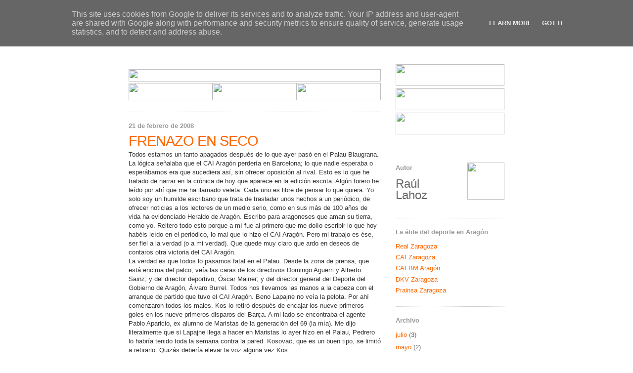

--- FILE ---
content_type: text/html; charset=UTF-8
request_url: http://caibalonmano.heraldo.es/2008/02/frenazo-en-seco.html
body_size: 49214
content:
<!DOCTYPE html>
<html xmlns='http://www.w3.org/1999/xhtml' xmlns:b='http://www.google.com/2005/gml/b' xmlns:data='http://www.google.com/2005/gml/data' xmlns:expr='http://www.google.com/2005/gml/expr'>
<head>
<link href='https://www.blogger.com/static/v1/widgets/2944754296-widget_css_bundle.css' rel='stylesheet' type='text/css'/>
<link href='http://www.heraldo.es/favicon.ico' rel='icon'/>
<link href='http://www.heraldo.es/favicon.ico' rel='shortcut icon'/>
<meta content='text/html; charset=UTF-8' http-equiv='Content-Type'/>
<meta content='blogger' name='generator'/>
<link href='http://caibalonmano.heraldo.es/favicon.ico' rel='icon' type='image/x-icon'/>
<link href='http://caibalonmano.heraldo.es/2008/02/frenazo-en-seco.html' rel='canonical'/>
<link rel="alternate" type="application/atom+xml" title="HERALDO.es - Blogs - CAI Balonmano Aragón - Atom" href="http://caibalonmano.heraldo.es/feeds/posts/default" />
<link rel="alternate" type="application/rss+xml" title="HERALDO.es - Blogs - CAI Balonmano Aragón - RSS" href="http://caibalonmano.heraldo.es/feeds/posts/default?alt=rss" />
<link rel="service.post" type="application/atom+xml" title="HERALDO.es - Blogs - CAI Balonmano Aragón - Atom" href="https://www.blogger.com/feeds/7849962459250243713/posts/default" />

<link rel="alternate" type="application/atom+xml" title="HERALDO.es - Blogs - CAI Balonmano Aragón - Atom" href="http://caibalonmano.heraldo.es/feeds/6473930979647625893/comments/default" />
<!--Can't find substitution for tag [blog.ieCssRetrofitLinks]-->
<meta content='http://caibalonmano.heraldo.es/2008/02/frenazo-en-seco.html' property='og:url'/>
<meta content='FRENAZO EN SECO' property='og:title'/>
<meta content='Todos estamos un tanto apagados después de lo que ayer pasó en el Palau Blaugrana. La lógica señalaba que el CAI Aragón perdería en Barcelon...' property='og:description'/>
<title>HERALDO.es - Blogs - CAI Balonmano Aragón: FRENAZO EN SECO</title>
<style id='page-skin-1' type='text/css'><!--
/*
-----------------------------------------------
Blogger Template Style
Name:     Minima
Designer: Douglas Bowman
URL:      www.stopdesign.com
Date:     26 Feb 2004
Updated by: Blogger Team
----------------------------------------------- */
/* Variable definitions
====================
<Variable name="bgcolor" description="Page Background Color"
type="color" default="#fff">
<Variable name="textcolor" description="Text Color"
type="color" default="#333">
<Variable name="linkcolor" description="Link Color"
type="color" default="#58a">
<Variable name="pagetitlecolor" description="Blog Title Color"
type="color" default="#666">
<Variable name="descriptioncolor" description="Blog Description Color"
type="color" default="#999">
<Variable name="titlecolor" description="Post Title Color"
type="color" default="#c60">
<Variable name="bordercolor" description="Border Color"
type="color" default="#ccc">
<Variable name="sidebarcolor" description="Sidebar Title Color"
type="color" default="#999">
<Variable name="sidebartextcolor" description="Sidebar Text Color"
type="color" default="#666">
<Variable name="visitedlinkcolor" description="Visited Link Color"
type="color" default="#999">
<Variable name="bodyfont" description="Text Font"
type="font" default="normal normal 100% Georgia, Serif">
<Variable name="headerfont" description="Sidebar Title Font"
type="font"
default="normal normal 78% 'Trebuchet MS',Trebuchet,Arial,Verdana,Sans-serif">
<Variable name="pagetitlefont" description="Blog Title Font"
type="font"
default="normal normal 200% Georgia, Serif">
<Variable name="descriptionfont" description="Blog Description Font"
type="font"
default="normal normal 78% 'Trebuchet MS', Trebuchet, Arial, Verdana, Sans-serif">
<Variable name="postfooterfont" description="Post Footer Font"
type="font"
default="normal normal 78% 'Trebuchet MS', Trebuchet, Arial, Verdana, Sans-serif">
*/
/* Use this with templates/template-twocol.html */
body {
background:#ffffff;
margin:0;
color:#333333;
font:x-small Georgia Serif;
font-size/* */:/**/small;
font-size: /**/small;
text-align: center;
}
a:link {
color:#FF6600;
text-decoration:none;
}
a:visited {
color:#FF6600;
text-decoration:none;
}
a:hover {
color:#FF6600;
text-decoration:underline;
}
a img {
border-width:0;
}
/* Header
-----------------------------------------------
*/
#header-wrapper {
width:760px;
margin:0 auto 10px;
border:0px solid #cccccc;
}
#header-inner {
background-position: center;
margin-left: auto;
margin-right: auto;
}
#header {
margin: 0px;
border: 0px;
text-align: center;
color:#666666;
}
#header h1 {
margin:5px 5px 0;
padding:15px 20px .25em;
line-height:1.2em;
text-transform:uppercase;
letter-spacing:.0em;
font: normal bold 200% Arial, sans-serif;
}
#header a {
color:#666666;
text-decoration:none;
}
#header a:hover {
color:#666666;
}
#header .description {
margin:0 5px 5px;
padding:0 20px 15px;
max-width:700px;
text-transform:uppercase;
letter-spacing:.2em;
line-height: 1.4em;
font: normal normal 78% Arial, sans-serif;
color: #999999;
}
#header img {
margin-left: auto;
margin-right: auto;
}
/* Outer-Wrapper
----------------------------------------------- */
#outer-wrapper {
width: 760px;
margin:0 auto;
padding:10px;
text-align:left;
font: normal normal 100% Arial, sans-serif;
}
#main-wrapper {
width: 510px;
float: left;
word-wrap: break-word; /* fix for long text breaking sidebar float in IE */
overflow: hidden;     /* fix for long non-text content breaking IE sidebar float */
}
#sidebar-wrapper {
width: 220px;
float: right;
word-wrap: break-word; /* fix for long text breaking sidebar float in IE */
overflow: hidden;      /* fix for long non-text content breaking IE sidebar float */
}
/* Headings
----------------------------------------------- */
h2 {
margin:1.5em 0 .75em;
font:normal bold 100% Arial, sans-serif;
line-height: 1.4em;
letter-spacing:.0em;
color:#999999;
}
/* Posts
-----------------------------------------------
*/
h2.date-header {
margin:1.5em 0 .5em;
}
.post {
margin:.5em 0 1.5em;
border-bottom:1px dotted #cccccc;
padding-bottom:1.5em;
line-height: 1.4em;
}
.post h3 {
margin:.25em 0 0;
padding:0 0 4px;
font-size:225%;
font-weight:bold;
line-height:1em;
color:#FF6600;
letter-spacing: -1px;
}
.post h3 a, .post h3 a:visited, .post h3 strong {
display:block;
text-decoration:none;
color:#FF6600;
font-weight:normal;
}
.post h3 strong, .post h3 a:hover {
color:#333333;
}
.post p {
margin:0 0 .75em;
line-height:1.4em;
}
.post-footer {
margin: .25em 0;
color:#999999;
letter-spacing:0.0em;
font: normal normal 78% Arial, sans-serif;
line-height: 0.5em;
}
.comment-link {
margin-left:.6em;
}
.post img {
padding:4px;
border:1px solid #cccccc;
}
.post blockquote {
margin:1em 20px;
}
.post blockquote p {
margin:.75em 0;
}
/* Comments
----------------------------------------------- */
#comments h4 {
margin:1em 0;
font-weight: bold;
line-height: 1.4em;
text-transform:uppercase;
letter-spacing:.2em;
color: #999999;
}
#comments-block {
margin:1em 0 1.5em;
line-height:1.6em;
}
#comments-block .comment-author {
margin:.5em 0;
}
#comments-block .comment-body {
margin:.25em 0 0;
}
#comments-block .comment-footer {
margin:-.25em 0 2em;
line-height: 1.4em;
text-transform:uppercase;
letter-spacing:.1em;
}
#comments-block .comment-body p {
margin:0 0 .75em;
}
.deleted-comment {
font-style:italic;
color:gray;
}
#blog-pager-newer-link {
float: left;
}
#blog-pager-older-link {
float: right;
}
#blog-pager {
text-align: center;
}
.feed-links {
clear: both;
line-height: 2.5em;
}
/* Sidebar Content
----------------------------------------------- */
.sidebar {
color: #666666;
line-height: 1.5em;
}
.sidebar ul {
list-style:none;
margin:0 0 0;
padding:0 0 0;
}
.sidebar li {
margin:0;
padding:0 0 .25em 15px;
text-indent:-15px;
line-height:1.5em;
}
.sidebar .widget, .main .widget {
border-bottom:1px dotted #cccccc;
margin:0 0 1.5em;
padding:0 0 1.5em;
}
.main .Blog {
border-bottom-width: 0;
}
/* Profile
----------------------------------------------- */
.profile-img {
float: left;
margin: 0 5px 5px 0;
padding: 4px;
border: 1px solid #cccccc;
}
.profile-data {
margin:0;
text-transform:uppercase;
letter-spacing:.1em;
font: normal normal 78% Arial, sans-serif;
color: #999999;
font-weight: bold;
line-height: 1.6em;
}
.profile-datablock {
margin:.5em 0 .5em;
}
.profile-textblock {
margin: 0.5em 0;
line-height: 1.6em;
}
.profile-link {
font: normal normal 78% Arial, sans-serif;
text-transform: uppercase;
letter-spacing: .1em;
}
/* Footer
----------------------------------------------- */
#footer {
width:760px;
clear:both;
margin:0 auto;
padding-top:15px;
line-height: 1.2em;
letter-spacing:.0em;
text-align: center;
}
/** Page structure tweaks for layout editor wireframe */
body#layout #header {
margin-left: 0px;
margin-right: 0px;
}

--></style>
<link href='https://www.blogger.com/dyn-css/authorization.css?targetBlogID=7849962459250243713&amp;zx=9aa38ef8-afec-412b-bc85-b9c8e1b62dd0' media='none' onload='if(media!=&#39;all&#39;)media=&#39;all&#39;' rel='stylesheet'/><noscript><link href='https://www.blogger.com/dyn-css/authorization.css?targetBlogID=7849962459250243713&amp;zx=9aa38ef8-afec-412b-bc85-b9c8e1b62dd0' rel='stylesheet'/></noscript>
<meta name='google-adsense-platform-account' content='ca-host-pub-1556223355139109'/>
<meta name='google-adsense-platform-domain' content='blogspot.com'/>

<script type="text/javascript" language="javascript">
  // Supply ads personalization default for EEA readers
  // See https://www.blogger.com/go/adspersonalization
  adsbygoogle = window.adsbygoogle || [];
  if (typeof adsbygoogle.requestNonPersonalizedAds === 'undefined') {
    adsbygoogle.requestNonPersonalizedAds = 1;
  }
</script>


</head>
<body>
<div class='navbar section' id='navbar'><div class='widget Navbar' data-version='1' id='Navbar1'><script type="text/javascript">
    function setAttributeOnload(object, attribute, val) {
      if(window.addEventListener) {
        window.addEventListener('load',
          function(){ object[attribute] = val; }, false);
      } else {
        window.attachEvent('onload', function(){ object[attribute] = val; });
      }
    }
  </script>
<div id="navbar-iframe-container"></div>
<script type="text/javascript" src="https://apis.google.com/js/platform.js"></script>
<script type="text/javascript">
      gapi.load("gapi.iframes:gapi.iframes.style.bubble", function() {
        if (gapi.iframes && gapi.iframes.getContext) {
          gapi.iframes.getContext().openChild({
              url: 'https://www.blogger.com/navbar/7849962459250243713?po\x3d6473930979647625893\x26origin\x3dhttp://caibalonmano.heraldo.es',
              where: document.getElementById("navbar-iframe-container"),
              id: "navbar-iframe"
          });
        }
      });
    </script><script type="text/javascript">
(function() {
var script = document.createElement('script');
script.type = 'text/javascript';
script.src = '//pagead2.googlesyndication.com/pagead/js/google_top_exp.js';
var head = document.getElementsByTagName('head')[0];
if (head) {
head.appendChild(script);
}})();
</script>
</div></div>
<div id='outer-wrapper'><div id='wrap2'>
<!-- skip links for text browsers -->
<span id='skiplinks' style='display:none;'>
<a href='#main'>skip to main </a> |
      <a href='#sidebar'>skip to sidebar</a>
</span>
<div id='header-wrapper'>
<div class='header section' id='header'><div class='widget Header' data-version='1' id='Header1'>
<div id='header-inner'>
<a href='http://caibalonmano.heraldo.es/' style='display: block'>
<img alt='HERALDO.es - Blogs - CAI Balonmano Aragón' height='80px; ' id='Header1_headerimg' src='http://oldorigin-www.heraldo.es/blogs/caibalonmano/img/cabeceradeportescaibalonmano.gif' style='display: block' width='760px; '/>
</a>
</div>
</div></div>
</div>
<div id='content-wrapper'>
<div id='crosscol-wrapper' style='text-align:center'>
<div class='crosscol no-items section' id='crosscol'></div>
</div>
<div id='main-wrapper'>
<div class='main section' id='main'><div class='widget HTML' data-version='1' id='HTML4'>
<div class='widget-content'>
<table border="0" width="510" cellpadding="0" cellspacing="0">
  <tr>
  <td colspan="3" height="10">
  </td></tr>
  <tr>
    <td colspan="3" height="25"><img width="510" src="http://oldorigin-www.heraldo.es/blogs/comunes/img/navegador_sup.jpg" height="25"/></td>
  </tr>
  <tr>
    <td height="35"><a href="http://realzargoza.heraldo.es/"><img border="0" width="170" src="http://oldorigin-www.heraldo.es/blogs/comunes/img/navegador_futbol.jpg" height="35"/></a></td>
    <td height="35"><a href="http://caizaragoza.heraldo.es/"><img border="0" width="170" src="http://oldorigin-www.heraldo.es/blogs/comunes/img/navegador_basket.jpg" height="35"/></a></td>
    <td height="35"><a href="http://caibalonmano.heraldo.es/"><img border="0" width="170" src="http://oldorigin-www.heraldo.es/blogs/comunes/img/navegador_balonmano.jpg" height="35"/></a></td>
  </tr>
</table>
</div>
<div class='clear'></div>
</div><div class='widget Blog' data-version='1' id='Blog1'>
<div class='blog-posts hfeed'>

          <div class="date-outer">
        
<h2 class='date-header'><span>21 de febrero de 2008</span></h2>

          <div class="date-posts">
        
<div class='post-outer'>
<div class='post hentry'>
<a name='6473930979647625893'></a>
<h3 class='post-title entry-title'>
<a href='http://caibalonmano.heraldo.es/2008/02/frenazo-en-seco.html'>FRENAZO EN SECO</a>
</h3>
<div class='post-header-line-1'></div>
<div class='post-body entry-content'>
<p>Todos estamos un tanto apagados después de lo que ayer pasó en el Palau Blaugrana. La lógica señalaba que el CAI Aragón perdería en Barcelona; lo que nadie esperaba o esperábamos era que sucediera así, sin ofrecer oposición al rival. Esto es lo que he tratado de narrar en la crónica de hoy que aparece en la edición escrita. Algún forero he leído por ahí que me ha llamado veleta. Cada uno es libre de pensar lo que quiera. Yo solo soy un humilde escribano que trata de trasladar unos hechos a un periódico, de ofrecer noticias a los lectores de un medio serio, como en sus más de 100 años de vida ha evidenciado Heraldo de Aragón. Escribo para aragoneses que aman su tierra, como yo. Reitero todo esto porque a mí fue al primero que me dolío escribir lo que hoy habéis leído en el periódico, lo mal que lo hizo el CAI Aragón. Pero mi trabajo es ése, ser fiel a la verdad (o a mi verdad). Que quede muy claro que ardo en deseos de contaros otra victoria del CAI Aragón.<br />La verdad es que todos lo pasamos fatal en el Palau. Desde la zona de prensa, que está encima del palco, veía las caras de los directivos Domingo Aguerri y Alberto Sainz; y del director deportivo, Óscar Mainer; y del director general del Deporte del Gobierno de Aragón, Álvaro Burrel. Todos nos llevamos las manos a la cabeza con el arranque de partido que tuvo el CAI Aragón. Beno Lapajne no veía la pelota. Por ahí comenzaron todos los males. Kos lo retiró después de encajar los nueve primeros goles en los nueve primeros disparos del Barça. A mi lado se encontraba el agente Pablo Aparicio, ex alumno de Maristas de la generación del 69 (la mía). Me dijo literalmente que si Lapajne llega a hacer en Maristas lo ayer hizo en el Palau, Pedrero lo habría tenido toda la semana contra la pared. Kosovac, que es un buen tipo, se limitó a retirarlo. Quizás debería elevar la voz alguna vez Kos...<br />Salío a la pista Pablo Hernández con el Barça lanzado. Pablo no paró demasiado, pero al menos tocó alguna pelota. El CAI Aragón había comenzado moviendo bien, pero poco a poco se fue descomponiendo. Lo peor llegó en el minuto 21, cuando se quedó con tres jugadores de pista más el portero. Allí Manolo Cadenas demostró su categoría, no forzando situaciones, no haciendo sangre. Hasta el final, se dejaron llevar, logrando una victoria holgada (36-27) y dolorosísima para el CAI Aragón.<br />Todos deseamos que el revés de ayer sea solo una mala tarde. A mi juicio, el club necesita fichar un portero ya. Tres son mejor que dos, y si elevan el nivel, mucho mejor. Ahora, a pensar en el Ciudad Real el próximo miércoles. Nadie espera contar buenas noticias más que yo; si las hubiera contado ayer, ahora me podríais llamar con todas de la ley mentiroso.</p>
<div style='clear: both;'></div>
</div>
<div class='post-footer'>
<p class='post-footer-line post-footer-line-1'><span class='post-author vcard'>
Publicado por
<span class='fn'>Raúl Lahoz</span>
</span>
<span class='post-timestamp'>
a las
<a class='timestamp-link' href='http://caibalonmano.heraldo.es/2008/02/frenazo-en-seco.html' rel='bookmark' title='permanent link'><abbr class='published' title='2008-02-21T18:23:00+01:00'>18:23</abbr></a>
</span>
<span class='post-comment-link'>
</span>
<span class='post-icons'>
</span>
<span class='post-backlinks post-comment-link'>
</span>
</p>
<p class='post-footer-line post-footer-line-2'><span class='post-labels'>
</span>
</p>
<p class='post-footer-line post-footer-line-3'></p>
</div>
</div>
<div class='comments' id='comments'>
<a name='comments'></a>
<h4>192 comentarios:</h4>
<div id='Blog1_comments-block-wrapper'>
<dl class='avatar-comment-indent' id='comments-block'>
<dt class='comment-author ' id='c5367179673826676905'>
<a name='c5367179673826676905'></a>
<div class="avatar-image-container avatar-stock"><span dir="ltr"><img src="//resources.blogblog.com/img/blank.gif" width="35" height="35" alt="" title="An&oacute;nimo">

</span></div>
Anónimo
dijo...
</dt>
<dd class='comment-body' id='Blog1_cmt-5367179673826676905'>
<p>
POR FIN HA EXPLOTADO LA REALIDAD HACE FALTA FICHAR UN PORTERO HOY MISMO ESTO ES DESASTROSO.<BR/><BR/>En este momento tenemos un portero que hace 5 paradas por partido( nunca desde el extrmo ) y otro que hace 5 partidos al año ( con su selección pos supuesto)<BR/><BR/>QUIEN ME MANDARIA PONERME ESTE APODO
</p>
</dd>
<dd class='comment-footer'>
<span class='comment-timestamp'>
<a href='http://caibalonmano.heraldo.es/2008/02/frenazo-en-seco.html?showComment=1203616620000#c5367179673826676905' title='comment permalink'>
21 de febrero de 2008 a las 18:57
</a>
<span class='item-control blog-admin pid-446383384'>
<a class='comment-delete' href='https://www.blogger.com/comment/delete/7849962459250243713/5367179673826676905' title='Eliminar comentario'>
<img src='https://resources.blogblog.com/img/icon_delete13.gif'/>
</a>
</span>
</span>
</dd>
<dt class='comment-author ' id='c6955389159110635524'>
<a name='c6955389159110635524'></a>
<div class="avatar-image-container avatar-stock"><span dir="ltr"><img src="//resources.blogblog.com/img/blank.gif" width="35" height="35" alt="" title="An&oacute;nimo">

</span></div>
Anónimo
dijo...
</dt>
<dd class='comment-body' id='Blog1_cmt-6955389159110635524'>
<p>
VAYA, PARECE QUE POR FIN NO SOY YO SÓLO EL QUE DICE QUE COJEAMOS EN LA PORTERIA, OS RECUERDO QUE ME CONTESTABAIS CON LAS ESTADISTICAS DE ASOBAL.<BR/><BR/>DE TODAS MANERAS, NO PASA NADA, MEJOR PERDER ASI CON EL BARSA QUE CON LOS QUE HAY OBLIGACION DE PELEAR.<BR/><BR/>ESTAS DERROTAS DUELEN, MÁS CUANDO SE VIENE DE UNA EUFORIA QUE NUNCA DEBIÓ SER (ALGUNOS PENSÁBAMOS QUE NO ERA PARA TANTO Y NOS PUSIERON DE VUELTA Y MEDIA), ASÍ QUE KOS LES LEVANTE EL ÁNIMO, CREO QUE ESO SÍ LO SABRÁ HACER, Y A PENSAR EN NUESTRA TEMPORADA Y, DE MOMENTO, A OLVIDARNOS DE MATAR GIGANTES QUE NO ESTÁN A NUESTRO ALCANCE.
</p>
</dd>
<dd class='comment-footer'>
<span class='comment-timestamp'>
<a href='http://caibalonmano.heraldo.es/2008/02/frenazo-en-seco.html?showComment=1203619980000#c6955389159110635524' title='comment permalink'>
21 de febrero de 2008 a las 19:53
</a>
<span class='item-control blog-admin pid-446383384'>
<a class='comment-delete' href='https://www.blogger.com/comment/delete/7849962459250243713/6955389159110635524' title='Eliminar comentario'>
<img src='https://resources.blogblog.com/img/icon_delete13.gif'/>
</a>
</span>
</span>
</dd>
<dt class='comment-author ' id='c5252570210056134677'>
<a name='c5252570210056134677'></a>
<div class="avatar-image-container avatar-stock"><span dir="ltr"><img src="//resources.blogblog.com/img/blank.gif" width="35" height="35" alt="" title="An&oacute;nimo">

</span></div>
Anónimo
dijo...
</dt>
<dd class='comment-body' id='Blog1_cmt-5252570210056134677'>
<p>
No vi el partido pero me imagino que Kos o no pidió tiempo muerto o lo hizo tarde. Si a los 5 minutos pierdes de 5 goles, habrá que parar el partido como sea, es decir con un tiempo muerto. &#191;Porque Kos apenas los pide?<BR/>Raúl dile que los tiempos muertos exixten y que en casa sirven además para que los espectadores hagamos la ola.<BR/>Por otro lado es casi lógico que perdieramos en Barna y no pasa nada. También seria lógico que perdieramos contra el Ciudad Real, pero ojala ganemos.<BR/>Esperemos que al año que viene con algún fichaje más podamos dar el salto definitivo a la élite.
</p>
</dd>
<dd class='comment-footer'>
<span class='comment-timestamp'>
<a href='http://caibalonmano.heraldo.es/2008/02/frenazo-en-seco.html?showComment=1203623760000#c5252570210056134677' title='comment permalink'>
21 de febrero de 2008 a las 20:56
</a>
<span class='item-control blog-admin pid-446383384'>
<a class='comment-delete' href='https://www.blogger.com/comment/delete/7849962459250243713/5252570210056134677' title='Eliminar comentario'>
<img src='https://resources.blogblog.com/img/icon_delete13.gif'/>
</a>
</span>
</span>
</dd>
<dt class='comment-author ' id='c3502289524817924905'>
<a name='c3502289524817924905'></a>
<div class="avatar-image-container avatar-stock"><span dir="ltr"><img src="//resources.blogblog.com/img/blank.gif" width="35" height="35" alt="" title="An&oacute;nimo">

</span></div>
Anónimo
dijo...
</dt>
<dd class='comment-body' id='Blog1_cmt-3502289524817924905'>
<p>
Pues no creo que se haya descubierto nada nuevo. Parece que hasta ayer no nos habíamos enterado de que no tenemos portero, pero ésto es el pan nuestro de cada día.<BR/><BR/>A mi modesto entender, no vale de nada pararle 6 penaltis a un equipo al que le ganas de 12. Cuando se nota la calidad de un portero es en las situaciones igualadas, parando un par de balones que levanten la moral al equipo y rompan el partido, como hizo Pablo contra el Portland. Lo malo es que éso solo lo tenemos en algún momento inspirado de Pablo.<BR/><BR/>Ojo, que no digo que nuestros porteros no tengan calidad para jugar en ASOBAL, pero desde luego no en un equipo que aspire a Champions. Y ahora no hay que rasgarse las vestiduras, habrá que terminar la temporada y que se planteen muy seriamente para la próxima quién va a estar bajo los palos acompañando a Pablo.
</p>
</dd>
<dd class='comment-footer'>
<span class='comment-timestamp'>
<a href='http://caibalonmano.heraldo.es/2008/02/frenazo-en-seco.html?showComment=1203625260000#c3502289524817924905' title='comment permalink'>
21 de febrero de 2008 a las 21:21
</a>
<span class='item-control blog-admin pid-446383384'>
<a class='comment-delete' href='https://www.blogger.com/comment/delete/7849962459250243713/3502289524817924905' title='Eliminar comentario'>
<img src='https://resources.blogblog.com/img/icon_delete13.gif'/>
</a>
</span>
</span>
</dd>
<dt class='comment-author ' id='c5041550788877138112'>
<a name='c5041550788877138112'></a>
<div class="avatar-image-container avatar-stock"><span dir="ltr"><img src="//resources.blogblog.com/img/blank.gif" width="35" height="35" alt="" title="An&oacute;nimo">

</span></div>
Anónimo
dijo...
</dt>
<dd class='comment-body' id='Blog1_cmt-5041550788877138112'>
<p>
A anónimo de las 20:56. Kos pidió un tiempo muerto a los 6 minutos cuando perdíamos de 4 goles. Parecía en ese momento lo razonable y lo hizo. Pero la cosa empeoro y ya nos quedamos sin opciones.<BR/><BR/>Y no se si por mi costumbre de nadar contra corriente pero permitirme que os matice:<BR/><BR/>Pablo no tuvo su día, ni Beno. Sobre todo en la primera parte cuando se rompio el partido. Pero a ninguno de los dos se les caía el balón en ataque, ni fallaron los pases al pívot, ni erraron claramente en los contraataques, ni se abrieron en defensa. Ni se autoexcluyeron. Pablo no tuvo su día, ni Beno. El mismo Pablo que tuvo esas paradas que en un partido igualado contra un Grande te pueden dar la victoria. Ese Pablo que las hizo contra el Pórtland. <BR/><BR/>Y no Raúl, esta vez no estuvo &#8220;la mano de Beno&#8221;, pero algunos la recordamos.<BR/><BR/>Aquí escribe gente que sabe. Es para pensárselo cuando ves que un buen numero opinan distinto a ti. Todos no se suelen equivocar. Pero el deporte tiene un componente pasional.<BR/><BR/>Hoy, como el Jueves pasado, tenemos un buen equipo. Con cosas a corregir, como el jueves pasado. No perdamos la perspectiva.
</p>
</dd>
<dd class='comment-footer'>
<span class='comment-timestamp'>
<a href='http://caibalonmano.heraldo.es/2008/02/frenazo-en-seco.html?showComment=1203627960000#c5041550788877138112' title='comment permalink'>
21 de febrero de 2008 a las 22:06
</a>
<span class='item-control blog-admin pid-446383384'>
<a class='comment-delete' href='https://www.blogger.com/comment/delete/7849962459250243713/5041550788877138112' title='Eliminar comentario'>
<img src='https://resources.blogblog.com/img/icon_delete13.gif'/>
</a>
</span>
</span>
</dd>
<dt class='comment-author ' id='c7732727411316217780'>
<a name='c7732727411316217780'></a>
<div class="avatar-image-container avatar-stock"><span dir="ltr"><img src="//resources.blogblog.com/img/blank.gif" width="35" height="35" alt="" title="An&oacute;nimo">

</span></div>
Anónimo
dijo...
</dt>
<dd class='comment-body' id='Blog1_cmt-7732727411316217780'>
<p>
a mi me resulota curioso que el partidazo de pablo contra el portland fue en porcentajes el mismo que el portero del POrtland, del que se dijo que no habia olido una y que fue uno de los detalles que nos hizo ganar.
</p>
</dd>
<dd class='comment-footer'>
<span class='comment-timestamp'>
<a href='http://caibalonmano.heraldo.es/2008/02/frenazo-en-seco.html?showComment=1203629340000#c7732727411316217780' title='comment permalink'>
21 de febrero de 2008 a las 22:29
</a>
<span class='item-control blog-admin pid-446383384'>
<a class='comment-delete' href='https://www.blogger.com/comment/delete/7849962459250243713/7732727411316217780' title='Eliminar comentario'>
<img src='https://resources.blogblog.com/img/icon_delete13.gif'/>
</a>
</span>
</span>
</dd>
<dt class='comment-author ' id='c4634351417611751416'>
<a name='c4634351417611751416'></a>
<div class="avatar-image-container avatar-stock"><span dir="ltr"><img src="//resources.blogblog.com/img/blank.gif" width="35" height="35" alt="" title="An&oacute;nimo">

</span></div>
Anónimo
dijo...
</dt>
<dd class='comment-body' id='Blog1_cmt-4634351417611751416'>
<p>
Esta cronica se acerca mas a la realidad,por lo menos mas completa.Yo tambien creo que con otro entrenador estariamos en champions,y por eso no voy a haceruna critica destructiva hacia el bueno de KOS
</p>
</dd>
<dd class='comment-footer'>
<span class='comment-timestamp'>
<a href='http://caibalonmano.heraldo.es/2008/02/frenazo-en-seco.html?showComment=1203629640000#c4634351417611751416' title='comment permalink'>
21 de febrero de 2008 a las 22:34
</a>
<span class='item-control blog-admin pid-446383384'>
<a class='comment-delete' href='https://www.blogger.com/comment/delete/7849962459250243713/4634351417611751416' title='Eliminar comentario'>
<img src='https://resources.blogblog.com/img/icon_delete13.gif'/>
</a>
</span>
</span>
</dd>
<dt class='comment-author ' id='c2767349165595488650'>
<a name='c2767349165595488650'></a>
<div class="avatar-image-container avatar-stock"><span dir="ltr"><img src="//resources.blogblog.com/img/blank.gif" width="35" height="35" alt="" title="An&oacute;nimo">

</span></div>
Anónimo
dijo...
</dt>
<dd class='comment-body' id='Blog1_cmt-2767349165595488650'>
<p>
El problema real de nuestros porteros es que todos nosotros podemos recordar grandes actuaciones de ambos  ( por cierto entre los dos me sobran dedos en las dos manos para contarlas), pero ciertamente estamos acostumbrados a un nivel tan flojito que cualquier cosa la magnificamos, por ejemplo el dia del portland Pablo actuo parecido a Matosevic, es decir una actuacion normal del portero de un gran equipo.<BR/><BR/>Cuando nos enfrentamos a un portero en mayusculas, vease por ejemplo a D.Daniel Saric, parece que los rivales disponen de un ferrari y nosotros de una simple bicicleta.<BR/><BR/>Lo que queremos decir muchos de nosotros es que si pretendemos codearnos con los mas grandes, hay que tener unos porteros mas parecidos a los suyos que a los del Pilotes posada, por muy buenos profesioneles y personas que sean
</p>
</dd>
<dd class='comment-footer'>
<span class='comment-timestamp'>
<a href='http://caibalonmano.heraldo.es/2008/02/frenazo-en-seco.html?showComment=1203629880000#c2767349165595488650' title='comment permalink'>
21 de febrero de 2008 a las 22:38
</a>
<span class='item-control blog-admin pid-446383384'>
<a class='comment-delete' href='https://www.blogger.com/comment/delete/7849962459250243713/2767349165595488650' title='Eliminar comentario'>
<img src='https://resources.blogblog.com/img/icon_delete13.gif'/>
</a>
</span>
</span>
</dd>
<dt class='comment-author ' id='c4781728331950842823'>
<a name='c4781728331950842823'></a>
<div class="avatar-image-container avatar-stock"><span dir="ltr"><img src="//resources.blogblog.com/img/blank.gif" width="35" height="35" alt="" title="An&oacute;nimo">

</span></div>
Anónimo
dijo...
</dt>
<dd class='comment-body' id='Blog1_cmt-4781728331950842823'>
<p>
El defensor del balonmano en Aragon Raul Lahoz me ha defraudado con su cronica,yo vi el partido jugaron mal en general,y vi mas coosas que no me gustaron no solo la actuacion de los porteros
</p>
</dd>
<dd class='comment-footer'>
<span class='comment-timestamp'>
<a href='http://caibalonmano.heraldo.es/2008/02/frenazo-en-seco.html?showComment=1203631200000#c4781728331950842823' title='comment permalink'>
21 de febrero de 2008 a las 23:00
</a>
<span class='item-control blog-admin pid-446383384'>
<a class='comment-delete' href='https://www.blogger.com/comment/delete/7849962459250243713/4781728331950842823' title='Eliminar comentario'>
<img src='https://resources.blogblog.com/img/icon_delete13.gif'/>
</a>
</span>
</span>
</dd>
<dt class='comment-author ' id='c226451608104917299'>
<a name='c226451608104917299'></a>
<div class="avatar-image-container avatar-stock"><span dir="ltr"><img src="//resources.blogblog.com/img/blank.gif" width="35" height="35" alt="" title="An&oacute;nimo">

</span></div>
Anónimo
dijo...
</dt>
<dd class='comment-body' id='Blog1_cmt-226451608104917299'>
<p>
Si nos ponemos asi, que reclamen al que ficho a Beno,que vino como la gran estrella
</p>
</dd>
<dd class='comment-footer'>
<span class='comment-timestamp'>
<a href='http://caibalonmano.heraldo.es/2008/02/frenazo-en-seco.html?showComment=1203632640000#c226451608104917299' title='comment permalink'>
21 de febrero de 2008 a las 23:24
</a>
<span class='item-control blog-admin pid-446383384'>
<a class='comment-delete' href='https://www.blogger.com/comment/delete/7849962459250243713/226451608104917299' title='Eliminar comentario'>
<img src='https://resources.blogblog.com/img/icon_delete13.gif'/>
</a>
</span>
</span>
</dd>
<dt class='comment-author ' id='c3255517075701449990'>
<a name='c3255517075701449990'></a>
<div class="avatar-image-container avatar-stock"><span dir="ltr"><img src="//resources.blogblog.com/img/blank.gif" width="35" height="35" alt="" title="An&oacute;nimo">

</span></div>
Anónimo
dijo...
</dt>
<dd class='comment-body' id='Blog1_cmt-3255517075701449990'>
<p>
Yo tambien soy Aragones por eso no me ha gustado su critica señor Lahoz
</p>
</dd>
<dd class='comment-footer'>
<span class='comment-timestamp'>
<a href='http://caibalonmano.heraldo.es/2008/02/frenazo-en-seco.html?showComment=1203635580000#c3255517075701449990' title='comment permalink'>
22 de febrero de 2008 a las 0:13
</a>
<span class='item-control blog-admin pid-446383384'>
<a class='comment-delete' href='https://www.blogger.com/comment/delete/7849962459250243713/3255517075701449990' title='Eliminar comentario'>
<img src='https://resources.blogblog.com/img/icon_delete13.gif'/>
</a>
</span>
</span>
</dd>
<dt class='comment-author ' id='c3541530639342853823'>
<a name='c3541530639342853823'></a>
<div class="avatar-image-container avatar-stock"><span dir="ltr"><img src="//resources.blogblog.com/img/blank.gif" width="35" height="35" alt="" title="An&oacute;nimo">

</span></div>
Anónimo
dijo...
</dt>
<dd class='comment-body' id='Blog1_cmt-3541530639342853823'>
<p>
pues nada,ya sabes Raul,tienes que poner siempre que los aragoneses Pablo y Amadeo son los mejores,que sino la aficion se enfada.....A mi me gustan los periodistas que dicen lo que piensan y lo argumentan.La cronica del Heraldo se ajsuta bastante a lo que yo vi por la television.Es mi opiniòn.ÇEl equipo del CAI es muy bueno,peos los porteros son normalitos.Pablo es un buen segundo portero,el problema es Lapjne que vino de estrella y no lo es
</p>
</dd>
<dd class='comment-footer'>
<span class='comment-timestamp'>
<a href='http://caibalonmano.heraldo.es/2008/02/frenazo-en-seco.html?showComment=1203637800000#c3541530639342853823' title='comment permalink'>
22 de febrero de 2008 a las 0:50
</a>
<span class='item-control blog-admin pid-446383384'>
<a class='comment-delete' href='https://www.blogger.com/comment/delete/7849962459250243713/3541530639342853823' title='Eliminar comentario'>
<img src='https://resources.blogblog.com/img/icon_delete13.gif'/>
</a>
</span>
</span>
</dd>
<dt class='comment-author ' id='c3309571111751041272'>
<a name='c3309571111751041272'></a>
<div class="avatar-image-container avatar-stock"><span dir="ltr"><img src="//resources.blogblog.com/img/blank.gif" width="35" height="35" alt="" title="An&oacute;nimo">

</span></div>
Anónimo
dijo...
</dt>
<dd class='comment-body' id='Blog1_cmt-3309571111751041272'>
<p>
Respecto al tema de los aragoneses que se ha estado comentando estos días, efectivamente los jugadores locales son muy queridos por la afición y deben tener su lugar, pero nunca a cambio de mermar competitivamente al equipo.<BR/>Quiero decir que antes de fichar una patata lógicamente que salga uno de la casa, pero no por eso el nuestro debe prevalecer siempre.<BR/>Siendo concretos no sería razonable que un 2º portero de fuera relegara a Pablo del equipo, pero si es necesario un primer portero con MAYUSCULAS DE PRIMER NIVEL MUNDIAL.<BR/>Respecto a Amadeo esta claro que cumple y debe estar siempre en el equipo.<BR/>Por desgracia Ibai Cano restaba al equipo cuando salía a jugar y la diferencia con Carton era abismal.<BR/>Por otro lado el pabellón esta repleto de gente ilusionada con el equipo que lleva el nombre y representa a Aragón por su alto nivel competitivo y de compromiso, no por otras razones.<BR/>Respecto a que Beno no sea la estrella que todos esperábamos, entiendo que la politica de fichajes del equipo es muy buena y los aciertos  superan con creces a los fracasos.
</p>
</dd>
<dd class='comment-footer'>
<span class='comment-timestamp'>
<a href='http://caibalonmano.heraldo.es/2008/02/frenazo-en-seco.html?showComment=1203681900000#c3309571111751041272' title='comment permalink'>
22 de febrero de 2008 a las 13:05
</a>
<span class='item-control blog-admin pid-446383384'>
<a class='comment-delete' href='https://www.blogger.com/comment/delete/7849962459250243713/3309571111751041272' title='Eliminar comentario'>
<img src='https://resources.blogblog.com/img/icon_delete13.gif'/>
</a>
</span>
</span>
</dd>
<dt class='comment-author ' id='c5655917638343457546'>
<a name='c5655917638343457546'></a>
<div class="avatar-image-container avatar-stock"><span dir="ltr"><img src="//resources.blogblog.com/img/blank.gif" width="35" height="35" alt="" title="An&oacute;nimo">

</span></div>
Anónimo
dijo...
</dt>
<dd class='comment-body' id='Blog1_cmt-5655917638343457546'>
<p>
Totalmente de acuerdo DONBENO73
</p>
</dd>
<dd class='comment-footer'>
<span class='comment-timestamp'>
<a href='http://caibalonmano.heraldo.es/2008/02/frenazo-en-seco.html?showComment=1203683880000#c5655917638343457546' title='comment permalink'>
22 de febrero de 2008 a las 13:38
</a>
<span class='item-control blog-admin pid-446383384'>
<a class='comment-delete' href='https://www.blogger.com/comment/delete/7849962459250243713/5655917638343457546' title='Eliminar comentario'>
<img src='https://resources.blogblog.com/img/icon_delete13.gif'/>
</a>
</span>
</span>
</dd>
<dt class='comment-author ' id='c2564310482458696115'>
<a name='c2564310482458696115'></a>
<div class="avatar-image-container avatar-stock"><span dir="ltr"><img src="//resources.blogblog.com/img/blank.gif" width="35" height="35" alt="" title="An&oacute;nimo">

</span></div>
Anónimo
dijo...
</dt>
<dd class='comment-body' id='Blog1_cmt-2564310482458696115'>
<p>
Que Ibai no tenga el nivel de Carton es muy posible, pero de ahi a que restara NNNOOOO.<BR/>El no renovarle fue una solemne tonteria, dejar solo un extremo ha hecho que tuvieramos que fichar al morlaco que no me acuerdo ya ni de su nombre, ese si que no aporto nada. Y podemos estar contentos d que Pablo y Amadeo jueguen en el equipo, porque en muchos años seran los unicos aragoneses del Cai; si al Basmalis, zurdo de 1,90 mts, no lo queremos trabajar y le dejamos ir a las primeras de cambio, dejando el extremo zurdo solo con el bueno de Carton,ya me contareis quien sera el proximo aragones que compita con el Cai ARAGON. Como no sea alguno de los hijos de directivos, pero claro si de verdad dan el nivel, pero lo veo muy jodido.
</p>
</dd>
<dd class='comment-footer'>
<span class='comment-timestamp'>
<a href='http://caibalonmano.heraldo.es/2008/02/frenazo-en-seco.html?showComment=1203692460000#c2564310482458696115' title='comment permalink'>
22 de febrero de 2008 a las 16:01
</a>
<span class='item-control blog-admin pid-446383384'>
<a class='comment-delete' href='https://www.blogger.com/comment/delete/7849962459250243713/2564310482458696115' title='Eliminar comentario'>
<img src='https://resources.blogblog.com/img/icon_delete13.gif'/>
</a>
</span>
</span>
</dd>
<dt class='comment-author ' id='c5141171334704728985'>
<a name='c5141171334704728985'></a>
<div class="avatar-image-container avatar-stock"><span dir="ltr"><img src="//resources.blogblog.com/img/blank.gif" width="35" height="35" alt="" title="An&oacute;nimo">

</span></div>
Anónimo
dijo...
</dt>
<dd class='comment-body' id='Blog1_cmt-5141171334704728985'>
<p>
El proximo el hijo de Postigo, pero viendo el nivel a que todos aspiramos creo que con Amadeo y Pablo terminaremos,si no se harta antes Pablo y se va.Y los que vienen detras vveran que de llegar en su ciudad cero patatero
</p>
</dd>
<dd class='comment-footer'>
<span class='comment-timestamp'>
<a href='http://caibalonmano.heraldo.es/2008/02/frenazo-en-seco.html?showComment=1203697020000#c5141171334704728985' title='comment permalink'>
22 de febrero de 2008 a las 17:17
</a>
<span class='item-control blog-admin pid-446383384'>
<a class='comment-delete' href='https://www.blogger.com/comment/delete/7849962459250243713/5141171334704728985' title='Eliminar comentario'>
<img src='https://resources.blogblog.com/img/icon_delete13.gif'/>
</a>
</span>
</span>
</dd>
<dt class='comment-author ' id='c34007484631207542'>
<a name='c34007484631207542'></a>
<div class="avatar-image-container avatar-stock"><span dir="ltr"><img src="//resources.blogblog.com/img/blank.gif" width="35" height="35" alt="" title="An&oacute;nimo">

</span></div>
Anónimo
dijo...
</dt>
<dd class='comment-body' id='Blog1_cmt-34007484631207542'>
<p>
Yo en realidad estaría mas contento si jugasen en el Cai Kasper y Luc Abalo, pero es que debo de ser un poco raro
</p>
</dd>
<dd class='comment-footer'>
<span class='comment-timestamp'>
<a href='http://caibalonmano.heraldo.es/2008/02/frenazo-en-seco.html?showComment=1203697800000#c34007484631207542' title='comment permalink'>
22 de febrero de 2008 a las 17:30
</a>
<span class='item-control blog-admin pid-446383384'>
<a class='comment-delete' href='https://www.blogger.com/comment/delete/7849962459250243713/34007484631207542' title='Eliminar comentario'>
<img src='https://resources.blogblog.com/img/icon_delete13.gif'/>
</a>
</span>
</span>
</dd>
<dt class='comment-author ' id='c3707358228219416596'>
<a name='c3707358228219416596'></a>
<div class="avatar-image-container avatar-stock"><span dir="ltr"><img src="//resources.blogblog.com/img/blank.gif" width="35" height="35" alt="" title="An&oacute;nimo">

</span></div>
Anónimo
dijo...
</dt>
<dd class='comment-body' id='Blog1_cmt-3707358228219416596'>
<p>
?Y hasta de ahora a quien has visto&#191;tiempo al tiempo.
</p>
</dd>
<dd class='comment-footer'>
<span class='comment-timestamp'>
<a href='http://caibalonmano.heraldo.es/2008/02/frenazo-en-seco.html?showComment=1203698340000#c3707358228219416596' title='comment permalink'>
22 de febrero de 2008 a las 17:39
</a>
<span class='item-control blog-admin pid-446383384'>
<a class='comment-delete' href='https://www.blogger.com/comment/delete/7849962459250243713/3707358228219416596' title='Eliminar comentario'>
<img src='https://resources.blogblog.com/img/icon_delete13.gif'/>
</a>
</span>
</span>
</dd>
<dt class='comment-author ' id='c2422835696365018378'>
<a name='c2422835696365018378'></a>
<div class="avatar-image-container avatar-stock"><span dir="ltr"><img src="//resources.blogblog.com/img/blank.gif" width="35" height="35" alt="" title="An&oacute;nimo">

</span></div>
Anónimo
dijo...
</dt>
<dd class='comment-body' id='Blog1_cmt-2422835696365018378'>
<p>
Francamente me divierto mas ahora viendo jugar al central y al 2º pivot de Suecia, al mejor jugador africano<BR/>etc...etcc.., que en la epoca en la que disfrutabamos de Herrero Lon, Agustín Cabañas, Miguel Agustín y compañía.
</p>
</dd>
<dd class='comment-footer'>
<span class='comment-timestamp'>
<a href='http://caibalonmano.heraldo.es/2008/02/frenazo-en-seco.html?showComment=1203698940000#c2422835696365018378' title='comment permalink'>
22 de febrero de 2008 a las 17:49
</a>
<span class='item-control blog-admin pid-446383384'>
<a class='comment-delete' href='https://www.blogger.com/comment/delete/7849962459250243713/2422835696365018378' title='Eliminar comentario'>
<img src='https://resources.blogblog.com/img/icon_delete13.gif'/>
</a>
</span>
</span>
</dd>
<dt class='comment-author ' id='c7183550844162018848'>
<a name='c7183550844162018848'></a>
<div class="avatar-image-container avatar-stock"><span dir="ltr"><img src="//resources.blogblog.com/img/blank.gif" width="35" height="35" alt="" title="An&oacute;nimo">

</span></div>
Anónimo
dijo...
</dt>
<dd class='comment-body' id='Blog1_cmt-7183550844162018848'>
<p>
Si hay dinero podemos pedir el cielo y la tierra de jugadores,pero como algun dia dejen de echar dinero ya recurriran a lo que en ese momento tengan de jugadores de la tierra.Asi que cuidemos un poco lo que hoy tenemos
</p>
</dd>
<dd class='comment-footer'>
<span class='comment-timestamp'>
<a href='http://caibalonmano.heraldo.es/2008/02/frenazo-en-seco.html?showComment=1203699120000#c7183550844162018848' title='comment permalink'>
22 de febrero de 2008 a las 17:52
</a>
<span class='item-control blog-admin pid-446383384'>
<a class='comment-delete' href='https://www.blogger.com/comment/delete/7849962459250243713/7183550844162018848' title='Eliminar comentario'>
<img src='https://resources.blogblog.com/img/icon_delete13.gif'/>
</a>
</span>
</span>
</dd>
<dt class='comment-author ' id='c1523646180568817113'>
<a name='c1523646180568817113'></a>
<div class="avatar-image-container avatar-stock"><span dir="ltr"><img src="//resources.blogblog.com/img/blank.gif" width="35" height="35" alt="" title="An&oacute;nimo">

</span></div>
Anónimo
dijo...
</dt>
<dd class='comment-body' id='Blog1_cmt-1523646180568817113'>
<p>
Cada uno hizo su papel en ese momento.Lo dicho con dineros chifletes
</p>
</dd>
<dd class='comment-footer'>
<span class='comment-timestamp'>
<a href='http://caibalonmano.heraldo.es/2008/02/frenazo-en-seco.html?showComment=1203699300000#c1523646180568817113' title='comment permalink'>
22 de febrero de 2008 a las 17:55
</a>
<span class='item-control blog-admin pid-446383384'>
<a class='comment-delete' href='https://www.blogger.com/comment/delete/7849962459250243713/1523646180568817113' title='Eliminar comentario'>
<img src='https://resources.blogblog.com/img/icon_delete13.gif'/>
</a>
</span>
</span>
</dd>
<dt class='comment-author ' id='c1638934258222618400'>
<a name='c1638934258222618400'></a>
<div class="avatar-image-container avatar-stock"><span dir="ltr"><img src="//resources.blogblog.com/img/blank.gif" width="35" height="35" alt="" title="An&oacute;nimo">

</span></div>
Anónimo
dijo...
</dt>
<dd class='comment-body' id='Blog1_cmt-1638934258222618400'>
<p>
Lo mas importante de cara al futuro es conseguir la mayor masa social posible,  en una ciudad como Zaragoza si tienes ese respaldo colectivo tendrás mas dinero que la mayoría de equipos Asobal SIEMPRE. Ese es el objetivo inmediato utilizar el potencial de la ciudad y lograr algun día ser el equipo con mas socios de la liga.
</p>
</dd>
<dd class='comment-footer'>
<span class='comment-timestamp'>
<a href='http://caibalonmano.heraldo.es/2008/02/frenazo-en-seco.html?showComment=1203699900000#c1638934258222618400' title='comment permalink'>
22 de febrero de 2008 a las 18:05
</a>
<span class='item-control blog-admin pid-446383384'>
<a class='comment-delete' href='https://www.blogger.com/comment/delete/7849962459250243713/1638934258222618400' title='Eliminar comentario'>
<img src='https://resources.blogblog.com/img/icon_delete13.gif'/>
</a>
</span>
</span>
</dd>
<dt class='comment-author ' id='c5470181926780944856'>
<a name='c5470181926780944856'></a>
<div class="avatar-image-container avatar-stock"><span dir="ltr"><img src="//resources.blogblog.com/img/blank.gif" width="35" height="35" alt="" title="An&oacute;nimo">

</span></div>
Anónimo
dijo...
</dt>
<dd class='comment-body' id='Blog1_cmt-5470181926780944856'>
<p>
Si Amadeo y Pablo no tuvieran nivel para jugar en el Cai no estarian jugando por muy aragoneses que sean.
</p>
</dd>
<dd class='comment-footer'>
<span class='comment-timestamp'>
<a href='http://caibalonmano.heraldo.es/2008/02/frenazo-en-seco.html?showComment=1203700080000#c5470181926780944856' title='comment permalink'>
22 de febrero de 2008 a las 18:08
</a>
<span class='item-control blog-admin pid-446383384'>
<a class='comment-delete' href='https://www.blogger.com/comment/delete/7849962459250243713/5470181926780944856' title='Eliminar comentario'>
<img src='https://resources.blogblog.com/img/icon_delete13.gif'/>
</a>
</span>
</span>
</dd>
<dt class='comment-author ' id='c1791908264198818527'>
<a name='c1791908264198818527'></a>
<div class="avatar-image-container avatar-stock"><span dir="ltr"><img src="//resources.blogblog.com/img/blank.gif" width="35" height="35" alt="" title="An&oacute;nimo">

</span></div>
Anónimo
dijo...
</dt>
<dd class='comment-body' id='Blog1_cmt-1791908264198818527'>
<p>
Partido perdido, partido pasado.<BR/>Pero lo que ocurrio en Barcelona no descubre nada nuevo, sabemos que la porteria no es gran cosa y que cuando estamos con la tajada no damos una, pues es lo que paso la porteria como siempre (una pena) y el equipo ni se entero.<BR/>Vatne que normalmente se puede salvar en defensa esta vez ni se salvo, se le fueron por todos los lados y a los demas, ni en defensa ni en ataque, no sabian donde estaban nni para que estaban.<BR/>Lo que mas me dolio del partido, visto en SPORTMANIA, fueron los comentarios de los que lo narraban, fueron penosos (segun ellos Borges era portugues)y sumados a la mala leche que tenia por ver el partido me encendieron hasta mas no poder &#191;Quienes son esas figuras?<BR/><BR/>En fin, a descansar (que tambien lo necesitan) y a preparar el partido del miercoles contra el Ciudad Real y que ese dia nuestros porteros esten mas inspirados y los jugadores esten en el partido. El miercoles, como siempre, todos a apoyar a nuestro CAI.<BR/><BR/>ANIMO CAI
</p>
</dd>
<dd class='comment-footer'>
<span class='comment-timestamp'>
<a href='http://caibalonmano.heraldo.es/2008/02/frenazo-en-seco.html?showComment=1203701280000#c1791908264198818527' title='comment permalink'>
22 de febrero de 2008 a las 18:28
</a>
<span class='item-control blog-admin pid-446383384'>
<a class='comment-delete' href='https://www.blogger.com/comment/delete/7849962459250243713/1791908264198818527' title='Eliminar comentario'>
<img src='https://resources.blogblog.com/img/icon_delete13.gif'/>
</a>
</span>
</span>
</dd>
<dt class='comment-author ' id='c6701111585509868297'>
<a name='c6701111585509868297'></a>
<div class="avatar-image-container avatar-stock"><span dir="ltr"><img src="//resources.blogblog.com/img/blank.gif" width="35" height="35" alt="" title="An&oacute;nimo">

</span></div>
Anónimo
dijo...
</dt>
<dd class='comment-body' id='Blog1_cmt-6701111585509868297'>
<p>
Señor Lahoz usted que sabe tanto,no creeque perdiendo de 10 su buen  amigo Kos no  podia haber tenido un poquito de imaginacion y probar con otra defensa, la de 6 1, total se perdia.
</p>
</dd>
<dd class='comment-footer'>
<span class='comment-timestamp'>
<a href='http://caibalonmano.heraldo.es/2008/02/frenazo-en-seco.html?showComment=1203718380000#c6701111585509868297' title='comment permalink'>
22 de febrero de 2008 a las 23:13
</a>
<span class='item-control blog-admin pid-446383384'>
<a class='comment-delete' href='https://www.blogger.com/comment/delete/7849962459250243713/6701111585509868297' title='Eliminar comentario'>
<img src='https://resources.blogblog.com/img/icon_delete13.gif'/>
</a>
</span>
</span>
</dd>
<dt class='comment-author ' id='c5902009295826819635'>
<a name='c5902009295826819635'></a>
<div class="avatar-image-container avatar-stock"><span dir="ltr"><img src="//resources.blogblog.com/img/blank.gif" width="35" height="35" alt="" title="An&oacute;nimo">

</span></div>
Anónimo
dijo...
</dt>
<dd class='comment-body' id='Blog1_cmt-5902009295826819635'>
<p>
Se sabe algo de la lesion de Carton &#191;
</p>
</dd>
<dd class='comment-footer'>
<span class='comment-timestamp'>
<a href='http://caibalonmano.heraldo.es/2008/02/frenazo-en-seco.html?showComment=1203719340000#c5902009295826819635' title='comment permalink'>
22 de febrero de 2008 a las 23:29
</a>
<span class='item-control blog-admin pid-446383384'>
<a class='comment-delete' href='https://www.blogger.com/comment/delete/7849962459250243713/5902009295826819635' title='Eliminar comentario'>
<img src='https://resources.blogblog.com/img/icon_delete13.gif'/>
</a>
</span>
</span>
</dd>
<dt class='comment-author ' id='c1770150106232513076'>
<a name='c1770150106232513076'></a>
<div class="avatar-image-container avatar-stock"><span dir="ltr"><img src="//resources.blogblog.com/img/blank.gif" width="35" height="35" alt="" title="An&oacute;nimo">

</span></div>
Anónimo
dijo...
</dt>
<dd class='comment-body' id='Blog1_cmt-1770150106232513076'>
<p>
Se podia animar un poco mas cuando pierden ,no solo cuando ganan.Asi que animo que saldran mejor las cosas el proximo partido
</p>
</dd>
<dd class='comment-footer'>
<span class='comment-timestamp'>
<a href='http://caibalonmano.heraldo.es/2008/02/frenazo-en-seco.html?showComment=1203783120000#c1770150106232513076' title='comment permalink'>
23 de febrero de 2008 a las 17:12
</a>
<span class='item-control blog-admin pid-446383384'>
<a class='comment-delete' href='https://www.blogger.com/comment/delete/7849962459250243713/1770150106232513076' title='Eliminar comentario'>
<img src='https://resources.blogblog.com/img/icon_delete13.gif'/>
</a>
</span>
</span>
</dd>
<dt class='comment-author ' id='c7952183764246871680'>
<a name='c7952183764246871680'></a>
<div class="avatar-image-container avatar-stock"><span dir="ltr"><img src="//resources.blogblog.com/img/blank.gif" width="35" height="35" alt="" title="An&oacute;nimo">

</span></div>
Anónimo
dijo...
</dt>
<dd class='comment-body' id='Blog1_cmt-7952183764246871680'>
<p>
VAMOS CAI!!!!!!!!!!!!
</p>
</dd>
<dd class='comment-footer'>
<span class='comment-timestamp'>
<a href='http://caibalonmano.heraldo.es/2008/02/frenazo-en-seco.html?showComment=1203933720000#c7952183764246871680' title='comment permalink'>
25 de febrero de 2008 a las 11:02
</a>
<span class='item-control blog-admin pid-446383384'>
<a class='comment-delete' href='https://www.blogger.com/comment/delete/7849962459250243713/7952183764246871680' title='Eliminar comentario'>
<img src='https://resources.blogblog.com/img/icon_delete13.gif'/>
</a>
</span>
</span>
</dd>
<dt class='comment-author ' id='c3722723572072759493'>
<a name='c3722723572072759493'></a>
<div class="avatar-image-container avatar-stock"><span dir="ltr"><img src="//resources.blogblog.com/img/blank.gif" width="35" height="35" alt="" title="An&oacute;nimo">

</span></div>
Anónimo
dijo...
</dt>
<dd class='comment-body' id='Blog1_cmt-3722723572072759493'>
<p>
Televisará Aragón Televisión el partido de Francia ?????????
</p>
</dd>
<dd class='comment-footer'>
<span class='comment-timestamp'>
<a href='http://caibalonmano.heraldo.es/2008/02/frenazo-en-seco.html?showComment=1203969420000#c3722723572072759493' title='comment permalink'>
25 de febrero de 2008 a las 20:57
</a>
<span class='item-control blog-admin pid-446383384'>
<a class='comment-delete' href='https://www.blogger.com/comment/delete/7849962459250243713/3722723572072759493' title='Eliminar comentario'>
<img src='https://resources.blogblog.com/img/icon_delete13.gif'/>
</a>
</span>
</span>
</dd>
<dt class='comment-author ' id='c2186636154286644850'>
<a name='c2186636154286644850'></a>
<div class="avatar-image-container avatar-stock"><span dir="ltr"><img src="//resources.blogblog.com/img/blank.gif" width="35" height="35" alt="" title="An&oacute;nimo">

</span></div>
Anónimo
dijo...
</dt>
<dd class='comment-body' id='Blog1_cmt-2186636154286644850'>
<p>
Bueno hay que centrarse ahora en el Ciudad Real y esperemos que podais chulearme con el tema de los porteros el jueves ( de verdad)
</p>
</dd>
<dd class='comment-footer'>
<span class='comment-timestamp'>
<a href='http://caibalonmano.heraldo.es/2008/02/frenazo-en-seco.html?showComment=1203972540000#c2186636154286644850' title='comment permalink'>
25 de febrero de 2008 a las 21:49
</a>
<span class='item-control blog-admin pid-446383384'>
<a class='comment-delete' href='https://www.blogger.com/comment/delete/7849962459250243713/2186636154286644850' title='Eliminar comentario'>
<img src='https://resources.blogblog.com/img/icon_delete13.gif'/>
</a>
</span>
</span>
</dd>
<dt class='comment-author ' id='c1375137923995774236'>
<a name='c1375137923995774236'></a>
<div class="avatar-image-container avatar-stock"><span dir="ltr"><img src="//resources.blogblog.com/img/blank.gif" width="35" height="35" alt="" title="An&oacute;nimo">

</span></div>
Anónimo
dijo...
</dt>
<dd class='comment-body' id='Blog1_cmt-1375137923995774236'>
<p>
Siempre según la EHF, ya está decidido el dia del primer envite (el 5 de marzo a las 20.00) y los arbitros.<BR/>Croatas allí y alemanes aquí.<BR/>Qué piensa el foro??
</p>
</dd>
<dd class='comment-footer'>
<span class='comment-timestamp'>
<a href='http://caibalonmano.heraldo.es/2008/02/frenazo-en-seco.html?showComment=1204014840000#c1375137923995774236' title='comment permalink'>
26 de febrero de 2008 a las 9:34
</a>
<span class='item-control blog-admin pid-446383384'>
<a class='comment-delete' href='https://www.blogger.com/comment/delete/7849962459250243713/1375137923995774236' title='Eliminar comentario'>
<img src='https://resources.blogblog.com/img/icon_delete13.gif'/>
</a>
</span>
</span>
</dd>
<dt class='comment-author ' id='c6901541568610624634'>
<a name='c6901541568610624634'></a>
<div class="avatar-image-container avatar-stock"><span dir="ltr"><img src="//resources.blogblog.com/img/blank.gif" width="35" height="35" alt="" title="An&oacute;nimo">

</span></div>
Anónimo
dijo...
</dt>
<dd class='comment-body' id='Blog1_cmt-6901541568610624634'>
<p>
Quique Riverola y Raquel Machin dos buenos informadores de balonmano.Cada vez aumenta la calidad,y la cantidad de periodistas que se vuelcan con nuestro deporte.
</p>
</dd>
<dd class='comment-footer'>
<span class='comment-timestamp'>
<a href='http://caibalonmano.heraldo.es/2008/02/frenazo-en-seco.html?showComment=1204016940000#c6901541568610624634' title='comment permalink'>
26 de febrero de 2008 a las 10:09
</a>
<span class='item-control blog-admin pid-446383384'>
<a class='comment-delete' href='https://www.blogger.com/comment/delete/7849962459250243713/6901541568610624634' title='Eliminar comentario'>
<img src='https://resources.blogblog.com/img/icon_delete13.gif'/>
</a>
</span>
</span>
</dd>
<dt class='comment-author ' id='c506719321094288112'>
<a name='c506719321094288112'></a>
<div class="avatar-image-container avatar-stock"><span dir="ltr"><img src="//resources.blogblog.com/img/blank.gif" width="35" height="35" alt="" title="An&oacute;nimo">

</span></div>
Anónimo
dijo...
</dt>
<dd class='comment-body' id='Blog1_cmt-506719321094288112'>
<p>
Pero televisará Aragón Televisión el partido de Francia ?????????
</p>
</dd>
<dd class='comment-footer'>
<span class='comment-timestamp'>
<a href='http://caibalonmano.heraldo.es/2008/02/frenazo-en-seco.html?showComment=1204032900000#c506719321094288112' title='comment permalink'>
26 de febrero de 2008 a las 14:35
</a>
<span class='item-control blog-admin pid-446383384'>
<a class='comment-delete' href='https://www.blogger.com/comment/delete/7849962459250243713/506719321094288112' title='Eliminar comentario'>
<img src='https://resources.blogblog.com/img/icon_delete13.gif'/>
</a>
</span>
</span>
</dd>
<dt class='comment-author ' id='c5927440228390928937'>
<a name='c5927440228390928937'></a>
<div class="avatar-image-container avatar-stock"><span dir="ltr"><img src="//resources.blogblog.com/img/blank.gif" width="35" height="35" alt="" title="An&oacute;nimo">

</span></div>
Anónimo
dijo...
</dt>
<dd class='comment-body' id='Blog1_cmt-5927440228390928937'>
<p>
le pasa algo a Borges? esta tocado? he oido algo ...
</p>
</dd>
<dd class='comment-footer'>
<span class='comment-timestamp'>
<a href='http://caibalonmano.heraldo.es/2008/02/frenazo-en-seco.html?showComment=1204069140000#c5927440228390928937' title='comment permalink'>
27 de febrero de 2008 a las 0:39
</a>
<span class='item-control blog-admin pid-446383384'>
<a class='comment-delete' href='https://www.blogger.com/comment/delete/7849962459250243713/5927440228390928937' title='Eliminar comentario'>
<img src='https://resources.blogblog.com/img/icon_delete13.gif'/>
</a>
</span>
</span>
</dd>
<dt class='comment-author ' id='c375460087302417259'>
<a name='c375460087302417259'></a>
<div class="avatar-image-container avatar-stock"><span dir="ltr"><img src="//resources.blogblog.com/img/blank.gif" width="35" height="35" alt="" title="An&oacute;nimo">

</span></div>
Anónimo
dijo...
</dt>
<dd class='comment-body' id='Blog1_cmt-375460087302417259'>
<p>
la rodilla derecha, parece ser.<BR/>pero se hacia ayer u hoy una resonancia y mirarían a ver qué tal.<BR/>VAMOS CAI!!!!!!!!!!!!!!!!!
</p>
</dd>
<dd class='comment-footer'>
<span class='comment-timestamp'>
<a href='http://caibalonmano.heraldo.es/2008/02/frenazo-en-seco.html?showComment=1204105200000#c375460087302417259' title='comment permalink'>
27 de febrero de 2008 a las 10:40
</a>
<span class='item-control blog-admin pid-446383384'>
<a class='comment-delete' href='https://www.blogger.com/comment/delete/7849962459250243713/375460087302417259' title='Eliminar comentario'>
<img src='https://resources.blogblog.com/img/icon_delete13.gif'/>
</a>
</span>
</span>
</dd>
<dt class='comment-author ' id='c3531151814464023261'>
<a name='c3531151814464023261'></a>
<div class="avatar-image-container avatar-stock"><span dir="ltr"><img src="//resources.blogblog.com/img/blank.gif" width="35" height="35" alt="" title="An&oacute;nimo">

</span></div>
Anónimo
dijo...
</dt>
<dd class='comment-body' id='Blog1_cmt-3531151814464023261'>
<p>
?Jugara Carton&#191;
</p>
</dd>
<dd class='comment-footer'>
<span class='comment-timestamp'>
<a href='http://caibalonmano.heraldo.es/2008/02/frenazo-en-seco.html?showComment=1204123500000#c3531151814464023261' title='comment permalink'>
27 de febrero de 2008 a las 15:45
</a>
<span class='item-control blog-admin pid-446383384'>
<a class='comment-delete' href='https://www.blogger.com/comment/delete/7849962459250243713/3531151814464023261' title='Eliminar comentario'>
<img src='https://resources.blogblog.com/img/icon_delete13.gif'/>
</a>
</span>
</span>
</dd>
<dt class='comment-author ' id='c5344198889485069860'>
<a name='c5344198889485069860'></a>
<div class="avatar-image-container avatar-stock"><span dir="ltr"><img src="//resources.blogblog.com/img/blank.gif" width="35" height="35" alt="" title="An&oacute;nimo">

</span></div>
Anónimo
dijo...
</dt>
<dd class='comment-body' id='Blog1_cmt-5344198889485069860'>
<p>
Esta noche el pabellón va a estar lleno, a ver si se nota yno parece aquello un patio de colegio, que aun lleno, a veces lo parece.<BR/>VAMOS CAI!!!!!!!!!
</p>
</dd>
<dd class='comment-footer'>
<span class='comment-timestamp'>
<a href='http://caibalonmano.heraldo.es/2008/02/frenazo-en-seco.html?showComment=1204134120000#c5344198889485069860' title='comment permalink'>
27 de febrero de 2008 a las 18:42
</a>
<span class='item-control blog-admin pid-446383384'>
<a class='comment-delete' href='https://www.blogger.com/comment/delete/7849962459250243713/5344198889485069860' title='Eliminar comentario'>
<img src='https://resources.blogblog.com/img/icon_delete13.gif'/>
</a>
</span>
</span>
</dd>
<dt class='comment-author ' id='c4053677870646190060'>
<a name='c4053677870646190060'></a>
<div class="avatar-image-container avatar-stock"><span dir="ltr"><img src="//resources.blogblog.com/img/blank.gif" width="35" height="35" alt="" title="An&oacute;nimo">

</span></div>
Anónimo
dijo...
</dt>
<dd class='comment-body' id='Blog1_cmt-4053677870646190060'>
<p>
&#161;&#161;&#161; QUE VERGÜENZA DE ÁRBITROS !!!<BR/><BR/> Y no son malos, esos sinvergüenzas saben perfectamente lo que hacen. La han liado en la 1ª parte, han desquiciado a los jugadores, han destrozado el partido y ya en la 2ª simplemente es dejar pasar el tiempo. Es de juzgado de guardia que pueda haber gentuza como los de esta noche pitando en ASOBAL.<BR/><BR/>   El Ciudad Real hubiera ganado igual, pero así les ahorran tener que pasarlo mal en un partido igualado en el que sin el espectáculo que han dado esa pareja de impresentables hubieran rondado las diferencias en 2 ó 3 goles, no más.
</p>
</dd>
<dd class='comment-footer'>
<span class='comment-timestamp'>
<a href='http://caibalonmano.heraldo.es/2008/02/frenazo-en-seco.html?showComment=1204150740000#c4053677870646190060' title='comment permalink'>
27 de febrero de 2008 a las 23:19
</a>
<span class='item-control blog-admin pid-446383384'>
<a class='comment-delete' href='https://www.blogger.com/comment/delete/7849962459250243713/4053677870646190060' title='Eliminar comentario'>
<img src='https://resources.blogblog.com/img/icon_delete13.gif'/>
</a>
</span>
</span>
</dd>
<dt class='comment-author ' id='c3993483985414601834'>
<a name='c3993483985414601834'></a>
<div class="avatar-image-container avatar-stock"><span dir="ltr"><img src="//resources.blogblog.com/img/blank.gif" width="35" height="35" alt="" title="An&oacute;nimo">

</span></div>
Anónimo
dijo...
</dt>
<dd class='comment-body' id='Blog1_cmt-3993483985414601834'>
<p>
De vergüenza lo de los árbritos,ha sido descarao, pero claro, pitaban al Ciudad Real, es más, a un Ciudad Real que se jugaba el liderato... en fin, lo de siempre, xo ya cambiará la cosa, en un par de años serán de otra manera, que pena que sea así.<BR/>De todos modos al equipo lo he visto muy parao y bloqueado en algunos ataques y no han sabido mantener la cabez fría cuando han recortado la ventaja a 4, en la segunda parte y justo el Ciudad Real ha tenido algún fallo, vaya, ke nos sigue faltando ese plus que tienen los grandes y que se fundamenta en la confianza.<BR/>Vamos por el buen camino, no tengamos prisas.<BR/>VAMOS CAI!!!!!!!!!!
</p>
</dd>
<dd class='comment-footer'>
<span class='comment-timestamp'>
<a href='http://caibalonmano.heraldo.es/2008/02/frenazo-en-seco.html?showComment=1204151880000#c3993483985414601834' title='comment permalink'>
27 de febrero de 2008 a las 23:38
</a>
<span class='item-control blog-admin pid-446383384'>
<a class='comment-delete' href='https://www.blogger.com/comment/delete/7849962459250243713/3993483985414601834' title='Eliminar comentario'>
<img src='https://resources.blogblog.com/img/icon_delete13.gif'/>
</a>
</span>
</span>
</dd>
<dt class='comment-author ' id='c8884420907453764678'>
<a name='c8884420907453764678'></a>
<div class="avatar-image-container avatar-stock"><span dir="ltr"><img src="//resources.blogblog.com/img/blank.gif" width="35" height="35" alt="" title="An&oacute;nimo">

</span></div>
Anónimo
dijo...
</dt>
<dd class='comment-body' id='Blog1_cmt-8884420907453764678'>
<p>
Partidazo de Sorli y de Pablo,algo tendra que decir DONBENO 73.
</p>
</dd>
<dd class='comment-footer'>
<span class='comment-timestamp'>
<a href='http://caibalonmano.heraldo.es/2008/02/frenazo-en-seco.html?showComment=1204157580000#c8884420907453764678' title='comment permalink'>
28 de febrero de 2008 a las 1:13
</a>
<span class='item-control blog-admin pid-446383384'>
<a class='comment-delete' href='https://www.blogger.com/comment/delete/7849962459250243713/8884420907453764678' title='Eliminar comentario'>
<img src='https://resources.blogblog.com/img/icon_delete13.gif'/>
</a>
</span>
</span>
</dd>
<dt class='comment-author ' id='c2776678489295275299'>
<a name='c2776678489295275299'></a>
<div class="avatar-image-container avatar-stock"><span dir="ltr"><img src="//resources.blogblog.com/img/blank.gif" width="35" height="35" alt="" title="An&oacute;nimo">

</span></div>
Anónimo
dijo...
</dt>
<dd class='comment-body' id='Blog1_cmt-2776678489295275299'>
<p>
Corrupcion en la federacion. Si Diaz de Mera es el que manda en Madrid no me extraña que sucedan cosas como la de hoy en el Felipe. El Ciudad Real tiene plantilla suficiente como para que le tengan que ir regalando partidos como hoy.<BR/><BR/>&#161;&#161;&#161;&#161;LAMENTABLES ÁRBITROS!!!!
</p>
</dd>
<dd class='comment-footer'>
<span class='comment-timestamp'>
<a href='http://caibalonmano.heraldo.es/2008/02/frenazo-en-seco.html?showComment=1204157580001#c2776678489295275299' title='comment permalink'>
28 de febrero de 2008 a las 1:13
</a>
<span class='item-control blog-admin pid-446383384'>
<a class='comment-delete' href='https://www.blogger.com/comment/delete/7849962459250243713/2776678489295275299' title='Eliminar comentario'>
<img src='https://resources.blogblog.com/img/icon_delete13.gif'/>
</a>
</span>
</span>
</dd>
<dt class='comment-author ' id='c6271221890648764429'>
<a name='c6271221890648764429'></a>
<div class="avatar-image-container avatar-stock"><span dir="ltr"><img src="//resources.blogblog.com/img/blank.gif" width="35" height="35" alt="" title="An&oacute;nimo">

</span></div>
Anónimo
dijo...
</dt>
<dd class='comment-body' id='Blog1_cmt-6271221890648764429'>
<p>
Pues que Pablo estuvo bien pero no nos engañemos,estuvo al nivel de Hombrados y nadie dice que J hizo un partidazo.<BR/>Luego tenemos a Lapajne que para una que para  nos brinda un 2 min para celebrarlo.<BR/><BR/>y yo con Amadeo no me meto, no me metais en el mismo saco.<BR/><BR/>PD:por cierto me hace gracia que reclame mi presencia un anonimo,pero bueno aqui estoy
</p>
</dd>
<dd class='comment-footer'>
<span class='comment-timestamp'>
<a href='http://caibalonmano.heraldo.es/2008/02/frenazo-en-seco.html?showComment=1204187880000#c6271221890648764429' title='comment permalink'>
28 de febrero de 2008 a las 9:38
</a>
<span class='item-control blog-admin pid-446383384'>
<a class='comment-delete' href='https://www.blogger.com/comment/delete/7849962459250243713/6271221890648764429' title='Eliminar comentario'>
<img src='https://resources.blogblog.com/img/icon_delete13.gif'/>
</a>
</span>
</span>
</dd>
<dt class='comment-author ' id='c82899229770621148'>
<a name='c82899229770621148'></a>
<div class="avatar-image-container avatar-stock"><span dir="ltr"><img src="//resources.blogblog.com/img/blank.gif" width="35" height="35" alt="" title="An&oacute;nimo">

</span></div>
Anónimo
dijo...
</dt>
<dd class='comment-body' id='Blog1_cmt-82899229770621148'>
<p>
Impresentables los arbitros, y TALANT,Y ENCIMA SEGURO QUE BROCATE IRIA A PEDIRLES DISCULPAS.
</p>
</dd>
<dd class='comment-footer'>
<span class='comment-timestamp'>
<a href='http://caibalonmano.heraldo.es/2008/02/frenazo-en-seco.html?showComment=1204199040000#c82899229770621148' title='comment permalink'>
28 de febrero de 2008 a las 12:44
</a>
<span class='item-control blog-admin pid-446383384'>
<a class='comment-delete' href='https://www.blogger.com/comment/delete/7849962459250243713/82899229770621148' title='Eliminar comentario'>
<img src='https://resources.blogblog.com/img/icon_delete13.gif'/>
</a>
</span>
</span>
</dd>
<dt class='comment-author ' id='c1763594011329384839'>
<a name='c1763594011329384839'></a>
<div class="avatar-image-container avatar-stock"><span dir="ltr"><img src="//resources.blogblog.com/img/blank.gif" width="35" height="35" alt="" title="An&oacute;nimo">

</span></div>
Anónimo
dijo...
</dt>
<dd class='comment-body' id='Blog1_cmt-1763594011329384839'>
<p>
ADEMAS DE LOS ARBITROS,HAY JUGADORES QUE NO DAN LA TALLA EN LOS PARTIDOS DE ALTO NIVEL,CON EQUIPOS MAS INFERIORES,HASTA MIS CHICOS SE SALEN.LO DE INFERIORES LO DIGO SIN OFENDER
</p>
</dd>
<dd class='comment-footer'>
<span class='comment-timestamp'>
<a href='http://caibalonmano.heraldo.es/2008/02/frenazo-en-seco.html?showComment=1204207560000#c1763594011329384839' title='comment permalink'>
28 de febrero de 2008 a las 15:06
</a>
<span class='item-control blog-admin pid-446383384'>
<a class='comment-delete' href='https://www.blogger.com/comment/delete/7849962459250243713/1763594011329384839' title='Eliminar comentario'>
<img src='https://resources.blogblog.com/img/icon_delete13.gif'/>
</a>
</span>
</span>
</dd>
<dt class='comment-author ' id='c1938225220109890871'>
<a name='c1938225220109890871'></a>
<div class="avatar-image-container avatar-stock"><span dir="ltr"><img src="//resources.blogblog.com/img/blank.gif" width="35" height="35" alt="" title="An&oacute;nimo">

</span></div>
Anónimo
dijo...
</dt>
<dd class='comment-body' id='Blog1_cmt-1938225220109890871'>
<p>
En ocasiones la talla no la dan ni algunos entrenadores que escriben en este blog. Lo de &#8220;entrenadores&#8221; lo digo sin ofender.<BR/><BR/>No hicieron bien los jugadores del CAI en caer en la histeria colectiva que les entro por el arbitraje. A mi amigo Kos le diría que no es de recibo que se desquicien Beno, Toño, Vatne y el de siempre. Si quieres enfrentarte a los árbitros por lo mal que lo hicieron, hazlo. Pero no dejes que tus jugadores caigan en la provocación. Solo cuando mantuvieron la calma consiguieron hacer buen balonmano.<BR/><BR/>Es más que probable que ayer no hubiéramos ganado al Ciudad Real, pero es difícil perdonarles a esos malos árbitros el habernos privado de un verdadero partidazo. <BR/><BR/>Vamos CAI. El miércoles otra vez estaremos con vosotros. A por ellos.
</p>
</dd>
<dd class='comment-footer'>
<span class='comment-timestamp'>
<a href='http://caibalonmano.heraldo.es/2008/02/frenazo-en-seco.html?showComment=1204208640000#c1938225220109890871' title='comment permalink'>
28 de febrero de 2008 a las 15:24
</a>
<span class='item-control blog-admin pid-446383384'>
<a class='comment-delete' href='https://www.blogger.com/comment/delete/7849962459250243713/1938225220109890871' title='Eliminar comentario'>
<img src='https://resources.blogblog.com/img/icon_delete13.gif'/>
</a>
</span>
</span>
</dd>
<dt class='comment-author ' id='c8189616875844773127'>
<a name='c8189616875844773127'></a>
<div class="avatar-image-container avatar-stock"><span dir="ltr"><img src="//resources.blogblog.com/img/blank.gif" width="35" height="35" alt="" title="An&oacute;nimo">

</span></div>
Anónimo
dijo...
</dt>
<dd class='comment-body' id='Blog1_cmt-8189616875844773127'>
<p>
A GOLD CLUB, COMPLETAMENTE DE ACUERDO.<BR/><BR/>APARTE DE LOS ÁRBITROS Y DE EL ABSURDO DE ALGUNOS JUGADORES CAYENDO EN LA TRAMPA COMO COLEGIALES, UNA VEZ MÁS TENGO QUE CRITICAR A KOS.<BR/><BR/>EMPEZAREMOS CON LA DEFENSA. A NADIE SE LE ESCAPA QUE EL CIUDAD REAL ES LETAL, CONFORMES, PERO LA DEFENSA DEL CAI DURANTE GRAN PARTE DEL PARTIDO PECÓ DE INGENUA DEFENDIENDO EN 6 M. SIN DAR UN PASO ADELANTE; EL PARTIDO ADMITÍA OTRAS VARIABLES, POR SUPUESTO, UN 6/0 MÁS AGRESIVO, CONTACTANDO CON LOS ATACANTES EN 7 U 8 M.,INCLUSO EN 3/2/1 QUE AUNQUE CIERTAMENTE ES MÁS PELIGROSA PARA FRENAR EL JUEGO INTERIOR ES MÁS EFECTIVA PARA CIORTAR LAS CIRCULACIONES Y LOS LANZAMIENTOS DE SU PRIMERA LÍNEA, O EN EL MOMENTO QUE SALIÓ ENTRERRIOS UN 5/1 SOBRE ÉL PARA IMPEDIR SU JUEGO DE BASE DE BALONCESTO; NO SÉ ALGUNA VARIEDAD DE RECURSOS QUE DIFICULTASE LAS COSAS A SU ATAQUE. EL SR. KOSOVAC NO LO PENSÓ ASÍ Y MANTUVO TODO EL PARTIDO LA MISMA DEFENSA &#191;SE ENTRENA ALGUNA VARIANTE? ENVIDIA DE TALAN QUE PASABA DEL 6/0 AL 5/1 AL 4/2 O AL 3/2/1 EN FUNCIÓN DE COMO IBA NUESTRO ATAQUE.<BR/><BR/>PASEMOS A NUESTRO ATAQUE, VALE, ES EL CIUDAD REAL TIPOS GIGANTES (HOY ALGUIEN ME HA DICHO QUE LOS NUESTRO PARECÍAN JUVENILES), A TALN LE GUSTA EL 5/1 MUY ADELANTADO, LO PRACTICA MUY A MENUDO, ASÍ LO HIZO AYER, CONSECUENCIA EL JUEGO DE ATAQUE DEL CAI A FREIR CHURROS, CONTRA ESA DEFENSA CABE EL CRUCE Y RECRUCE QUE LE GUSTA A KOS, CUAL FUE LA ALTERNATIVA, LA INDIVIDUALIAD, LOS JUGADORES DEL CAI LUCHANDO EN UNO CONTRA UNO EN LA MAYORÍA DE LAS OCASIONES; &#191;DÓNDE ESTABAN LOS SISTEMAS PARA ATACAR ESA DEFENSA? DÓNDE EL 4/2 PARA ECHAR SU DEFENSA ATRÁS, DÓNDE LOS CRUCES DE LOS EXTREMOS POR DETRÁS DE LA DEFENSA, DÓNDE LOS ATAQUES EN PROFUNDIDAD POR EL CENTRO PARA GANAR LA SUPERIORIDAD EN EL EXTREMO, ETC... VARIEDAD, ALTERNATIVAS, BALONMANO EN SÍ.<BR/><BR/>POR ÚLTIMO, SE HAN CARGADO MUCHO LAS TINTAS SOBRE LOS PORTEROS, LOS QUE SEGUÍS EL FORO SABEIS QUE A MI TAMBIÉN ME PARECE QUE SI QUEREMOS SALTAR UN ESCALÓN ARRIBA NOS HACE FALTA UN PORTERO, POR LO VISTO AYER TENGO CLARO QUE SOBRA BENO, POR LO MENOS PABLO TIENE DÍAS ALTERNOS, AYER ESTUVO FRANCAMENTE BIEN. ESO SÍ, QUISIERA MENCIONAR ESPECIALMENTE A HOMBRADOS, VISTEIS COMO PARÓ, LA CUESTIÓN ES QUE A ÉL NO SE LE NOTA PORQUE SIEMPRE ESTÁ BIEN, ME QUEDO CON LAS PARADAS QUE LES HIZO A LOS EXTREMOS.<BR/><BR/>YA PASÓ LO PEOR, AHORA A GANAR PARTIDOS, A LUCHAR CON VALLADOLID Y ADEMAR, Y A POR LA EHF QUE PIENSO ÉSTA A NUESTRO ALCANCE.
</p>
</dd>
<dd class='comment-footer'>
<span class='comment-timestamp'>
<a href='http://caibalonmano.heraldo.es/2008/02/frenazo-en-seco.html?showComment=1204215420000#c8189616875844773127' title='comment permalink'>
28 de febrero de 2008 a las 17:17
</a>
<span class='item-control blog-admin pid-446383384'>
<a class='comment-delete' href='https://www.blogger.com/comment/delete/7849962459250243713/8189616875844773127' title='Eliminar comentario'>
<img src='https://resources.blogblog.com/img/icon_delete13.gif'/>
</a>
</span>
</span>
</dd>
<dt class='comment-author ' id='c7685638150722690056'>
<a name='c7685638150722690056'></a>
<div class="avatar-image-container avatar-stock"><span dir="ltr"><img src="//resources.blogblog.com/img/blank.gif" width="35" height="35" alt="" title="An&oacute;nimo">

</span></div>
Anónimo
dijo...
</dt>
<dd class='comment-body' id='Blog1_cmt-7685638150722690056'>
<p>
QUISE DECIR, NO CABE EL CRUCE Y RECRUCE ...
</p>
</dd>
<dd class='comment-footer'>
<span class='comment-timestamp'>
<a href='http://caibalonmano.heraldo.es/2008/02/frenazo-en-seco.html?showComment=1204215540000#c7685638150722690056' title='comment permalink'>
28 de febrero de 2008 a las 17:19
</a>
<span class='item-control blog-admin pid-446383384'>
<a class='comment-delete' href='https://www.blogger.com/comment/delete/7849962459250243713/7685638150722690056' title='Eliminar comentario'>
<img src='https://resources.blogblog.com/img/icon_delete13.gif'/>
</a>
</span>
</span>
</dd>
<dt class='comment-author ' id='c6568485953914488356'>
<a name='c6568485953914488356'></a>
<div class="avatar-image-container avatar-stock"><span dir="ltr"><img src="//resources.blogblog.com/img/blank.gif" width="35" height="35" alt="" title="An&oacute;nimo">

</span></div>
Anónimo
dijo...
</dt>
<dd class='comment-body' id='Blog1_cmt-6568485953914488356'>
<p>
Sinceramente pese a pensar que puedas tener buena parte de razón sobre todo en el sistema defensivo, yo creo sinceramente que no se entrenan otras  variantes, el principal problema que le veo al equipo es la preocupante falta de sangre fría de muchos jugadores, me inquieta no por el Ciudad-Real o el Barcelona, lo digo por el hecho de que como tengamos 15 minutos de esos de perdida de Papeles  en Francia la eliminatoria se pondrá muy cuesta arriba.<BR/><BR/>Respecto a la portería, creo que en este momento Beno está fuera de la dinámica del equipo y ha perdido por su pésimo rendimeinto  la confianza del entrenador, lo cual es terrible debido al hecho de que como muy bién dices, Pablo es irregular y alterna buenas actuaciones con ratos mediocres que no podemos solucionar con un cambio de portero. ( ya no se puede fiar ni para un simple penalty y por cierto le queda otro año de contrato)
</p>
</dd>
<dd class='comment-footer'>
<span class='comment-timestamp'>
<a href='http://caibalonmano.heraldo.es/2008/02/frenazo-en-seco.html?showComment=1204227360000#c6568485953914488356' title='comment permalink'>
28 de febrero de 2008 a las 20:36
</a>
<span class='item-control blog-admin pid-446383384'>
<a class='comment-delete' href='https://www.blogger.com/comment/delete/7849962459250243713/6568485953914488356' title='Eliminar comentario'>
<img src='https://resources.blogblog.com/img/icon_delete13.gif'/>
</a>
</span>
</span>
</dd>
<dt class='comment-author ' id='c4863790541133360091'>
<a name='c4863790541133360091'></a>
<div class="avatar-image-container avatar-stock"><span dir="ltr"><img src="//resources.blogblog.com/img/blank.gif" width="35" height="35" alt="" title="An&oacute;nimo">

</span></div>
Anónimo
dijo...
</dt>
<dd class='comment-body' id='Blog1_cmt-4863790541133360091'>
<p>
At. Madrid, comentas en relaciòn a los porteros que Hombrados, tuvo una digamos que hacertada actuaciòn, dices que para mucho por los extremos, creo segùn las estadisticas del partido que a Sorli de seis tiros no le para ni una -seis goles - y es extremo.<BR/>Pablo l6 paradas y Hombrados 7 paradas, y te parace estupendo, claro es "Hombrados" y no juega en el Cai BM.
</p>
</dd>
<dd class='comment-footer'>
<span class='comment-timestamp'>
<a href='http://caibalonmano.heraldo.es/2008/02/frenazo-en-seco.html?showComment=1204227480000#c4863790541133360091' title='comment permalink'>
28 de febrero de 2008 a las 20:38
</a>
<span class='item-control blog-admin pid-446383384'>
<a class='comment-delete' href='https://www.blogger.com/comment/delete/7849962459250243713/4863790541133360091' title='Eliminar comentario'>
<img src='https://resources.blogblog.com/img/icon_delete13.gif'/>
</a>
</span>
</span>
</dd>
<dt class='comment-author ' id='c5901464166955318452'>
<a name='c5901464166955318452'></a>
<div class="avatar-image-container vcard"><span dir="ltr"><a href="https://www.blogger.com/profile/15599994380493405806" target="" rel="nofollow" onclick="" class="avatar-hovercard" id="av-5901464166955318452-15599994380493405806"><img src="https://resources.blogblog.com/img/blank.gif" width="35" height="35" class="delayLoad" style="display: none;" longdesc="//1.bp.blogspot.com/-0rdnkgC-loM/TqaPSVgPSpI/AAAAAAAAH_I/T_lC33Ok-6E/s35/inicio2.jpg" alt="" title="EDUARDO VAL MARTIN">

<noscript><img src="//1.bp.blogspot.com/-0rdnkgC-loM/TqaPSVgPSpI/AAAAAAAAH_I/T_lC33Ok-6E/s35/inicio2.jpg" width="35" height="35" class="photo" alt=""></noscript></a></span></div>
<a href='https://www.blogger.com/profile/15599994380493405806' rel='nofollow'>EDUARDO VAL MARTIN</a>
dijo...
</dt>
<dd class='comment-body' id='Blog1_cmt-5901464166955318452'>
<p>
si has visto el partido no se puede hablar de 7 paradas del ciudad real en todo el partido,pero que cada uno vea lo que quiera
</p>
</dd>
<dd class='comment-footer'>
<span class='comment-timestamp'>
<a href='http://caibalonmano.heraldo.es/2008/02/frenazo-en-seco.html?showComment=1204228200000#c5901464166955318452' title='comment permalink'>
28 de febrero de 2008 a las 20:50
</a>
<span class='item-control blog-admin pid-714068719'>
<a class='comment-delete' href='https://www.blogger.com/comment/delete/7849962459250243713/5901464166955318452' title='Eliminar comentario'>
<img src='https://resources.blogblog.com/img/icon_delete13.gif'/>
</a>
</span>
</span>
</dd>
<dt class='comment-author ' id='c3877321726122228526'>
<a name='c3877321726122228526'></a>
<div class="avatar-image-container avatar-stock"><span dir="ltr"><img src="//resources.blogblog.com/img/blank.gif" width="35" height="35" alt="" title="An&oacute;nimo">

</span></div>
Anónimo
dijo...
</dt>
<dd class='comment-body' id='Blog1_cmt-3877321726122228526'>
<p>
Salto de calidad en el equipo portero y entrenador.Elbueno de Kos no conoce el dicho "renovarse o morir",y yo no veo que hagan nunca nada nuevo para Kos todos equipos son iguales
</p>
</dd>
<dd class='comment-footer'>
<span class='comment-timestamp'>
<a href='http://caibalonmano.heraldo.es/2008/02/frenazo-en-seco.html?showComment=1204228200001#c3877321726122228526' title='comment permalink'>
28 de febrero de 2008 a las 20:50
</a>
<span class='item-control blog-admin pid-446383384'>
<a class='comment-delete' href='https://www.blogger.com/comment/delete/7849962459250243713/3877321726122228526' title='Eliminar comentario'>
<img src='https://resources.blogblog.com/img/icon_delete13.gif'/>
</a>
</span>
</span>
</dd>
<dt class='comment-author ' id='c1203495231214379659'>
<a name='c1203495231214379659'></a>
<div class="avatar-image-container avatar-stock"><span dir="ltr"><img src="//resources.blogblog.com/img/blank.gif" width="35" height="35" alt="" title="An&oacute;nimo">

</span></div>
Anónimo
dijo...
</dt>
<dd class='comment-body' id='Blog1_cmt-1203495231214379659'>
<p>
Falta el comentario de nuestro lider Raul Lahoz,no se si el ve las carencias que todos vemos de su amigo Kos,eso si,dira que al bueno de Kos lo desquiciaron los arbitros y fue expulsado por vez primera.
</p>
</dd>
<dd class='comment-footer'>
<span class='comment-timestamp'>
<a href='http://caibalonmano.heraldo.es/2008/02/frenazo-en-seco.html?showComment=1204230720000#c1203495231214379659' title='comment permalink'>
28 de febrero de 2008 a las 21:32
</a>
<span class='item-control blog-admin pid-446383384'>
<a class='comment-delete' href='https://www.blogger.com/comment/delete/7849962459250243713/1203495231214379659' title='Eliminar comentario'>
<img src='https://resources.blogblog.com/img/icon_delete13.gif'/>
</a>
</span>
</span>
</dd>
<dt class='comment-author ' id='c4841545835437938500'>
<a name='c4841545835437938500'></a>
<div class="avatar-image-container avatar-stock"><span dir="ltr"><img src="//resources.blogblog.com/img/blank.gif" width="35" height="35" alt="" title="An&oacute;nimo">

</span></div>
Anónimo
dijo...
</dt>
<dd class='comment-body' id='Blog1_cmt-4841545835437938500'>
<p>
El mejor del Cai,Amadeo Sorli.Y gran sensatez en la rueda de prensa hacia la actucion arbitral y sus consecuencias.
</p>
</dd>
<dd class='comment-footer'>
<span class='comment-timestamp'>
<a href='http://caibalonmano.heraldo.es/2008/02/frenazo-en-seco.html?showComment=1204232040000#c4841545835437938500' title='comment permalink'>
28 de febrero de 2008 a las 21:54
</a>
<span class='item-control blog-admin pid-446383384'>
<a class='comment-delete' href='https://www.blogger.com/comment/delete/7849962459250243713/4841545835437938500' title='Eliminar comentario'>
<img src='https://resources.blogblog.com/img/icon_delete13.gif'/>
</a>
</span>
</span>
</dd>
<dt class='comment-author ' id='c2781073330504812649'>
<a name='c2781073330504812649'></a>
<div class="avatar-image-container avatar-stock"><span dir="ltr"><img src="//resources.blogblog.com/img/blank.gif" width="35" height="35" alt="" title="An&oacute;nimo">

</span></div>
Anónimo
dijo...
</dt>
<dd class='comment-body' id='Blog1_cmt-2781073330504812649'>
<p>
&#191;qué dijo?
</p>
</dd>
<dd class='comment-footer'>
<span class='comment-timestamp'>
<a href='http://caibalonmano.heraldo.es/2008/02/frenazo-en-seco.html?showComment=1204232220000#c2781073330504812649' title='comment permalink'>
28 de febrero de 2008 a las 21:57
</a>
<span class='item-control blog-admin pid-446383384'>
<a class='comment-delete' href='https://www.blogger.com/comment/delete/7849962459250243713/2781073330504812649' title='Eliminar comentario'>
<img src='https://resources.blogblog.com/img/icon_delete13.gif'/>
</a>
</span>
</span>
</dd>
<dt class='comment-author ' id='c2940662170204623788'>
<a name='c2940662170204623788'></a>
<div class="avatar-image-container avatar-stock"><span dir="ltr"><img src="//resources.blogblog.com/img/blank.gif" width="35" height="35" alt="" title="An&oacute;nimo">

</span></div>
Anónimo
dijo...
</dt>
<dd class='comment-body' id='Blog1_cmt-2940662170204623788'>
<p>
Yo no sé lo que dijo, pero en el campo fue de los pocos que no se descompuso.
</p>
</dd>
<dd class='comment-footer'>
<span class='comment-timestamp'>
<a href='http://caibalonmano.heraldo.es/2008/02/frenazo-en-seco.html?showComment=1204233180000#c2940662170204623788' title='comment permalink'>
28 de febrero de 2008 a las 22:13
</a>
<span class='item-control blog-admin pid-446383384'>
<a class='comment-delete' href='https://www.blogger.com/comment/delete/7849962459250243713/2940662170204623788' title='Eliminar comentario'>
<img src='https://resources.blogblog.com/img/icon_delete13.gif'/>
</a>
</span>
</span>
</dd>
<dt class='comment-author ' id='c7910929059407910222'>
<a name='c7910929059407910222'></a>
<div class="avatar-image-container avatar-stock"><span dir="ltr"><img src="//resources.blogblog.com/img/blank.gif" width="35" height="35" alt="" title="An&oacute;nimo">

</span></div>
Anónimo
dijo...
</dt>
<dd class='comment-body' id='Blog1_cmt-7910929059407910222'>
<p>
Lastima de partido, se perdio ante un gran equipo, pero ayudaron los arbitros y nuestros jugadores. Ambos son profesionales y tienen que saber lo que tienen que hacer; unos pitar correctamente y los otros estar al juego y olvidarse de los demas y de las gradas.<BR/><BR/>Con relacion al juego del CAI, decir que el CAI solo sabe defender 6-0, creo que nunca han hecho (con Kos) otro tipo de defensa. Al igual en el ataque parece que solo hemos preparado el ataque con una defensa 6-0, cuando la cambian no sabemos que hacer, pase pase y mas pase y a esperar a que alguna haga alguna genialidad o que tire.<BR/>La superioridad numerica no sabemos aprovecharla nunca, nos liamos solos.<BR/>La porteria lo de siempre y lo que casi todos habeis comentado, hace falta un portero bueno y constante.<BR/>Aun asi, hay que estar con ellos.<BR/><BR/>ANIMO CAI
</p>
</dd>
<dd class='comment-footer'>
<span class='comment-timestamp'>
<a href='http://caibalonmano.heraldo.es/2008/02/frenazo-en-seco.html?showComment=1204273620000#c7910929059407910222' title='comment permalink'>
29 de febrero de 2008 a las 9:27
</a>
<span class='item-control blog-admin pid-446383384'>
<a class='comment-delete' href='https://www.blogger.com/comment/delete/7849962459250243713/7910929059407910222' title='Eliminar comentario'>
<img src='https://resources.blogblog.com/img/icon_delete13.gif'/>
</a>
</span>
</span>
</dd>
<dt class='comment-author ' id='c5267698556259850542'>
<a name='c5267698556259850542'></a>
<div class="avatar-image-container avatar-stock"><span dir="ltr"><img src="//resources.blogblog.com/img/blank.gif" width="35" height="35" alt="" title="An&oacute;nimo">

</span></div>
Anónimo
dijo...
</dt>
<dd class='comment-body' id='Blog1_cmt-5267698556259850542'>
<p>
Yo     creo que el partido se perdio no solo por los arbitros sino por nosotros mismos.Cuando estabamos 7 8 cambio a Sorli por Zaki,y Zaki que por cierto lo noto mas desquiciado y nervioso que nunca,se lia a tirar y se nos van.Aun Ciudad Real superarle 4 o 5 goles ya es practicamente imposible .
</p>
</dd>
<dd class='comment-footer'>
<span class='comment-timestamp'>
<a href='http://caibalonmano.heraldo.es/2008/02/frenazo-en-seco.html?showComment=1204282200000#c5267698556259850542' title='comment permalink'>
29 de febrero de 2008 a las 11:50
</a>
<span class='item-control blog-admin pid-446383384'>
<a class='comment-delete' href='https://www.blogger.com/comment/delete/7849962459250243713/5267698556259850542' title='Eliminar comentario'>
<img src='https://resources.blogblog.com/img/icon_delete13.gif'/>
</a>
</span>
</span>
</dd>
<dt class='comment-author ' id='c3849943039774360564'>
<a name='c3849943039774360564'></a>
<div class="avatar-image-container avatar-stock"><span dir="ltr"><img src="//resources.blogblog.com/img/blank.gif" width="35" height="35" alt="" title="An&oacute;nimo">

</span></div>
Anónimo
dijo...
</dt>
<dd class='comment-body' id='Blog1_cmt-3849943039774360564'>
<p>
No entiendo como un jugador como Parrondo puede estar en la seleccion o en un equipo como el Ciudad Real.?Suerte&#191; ?Enchufe&#191;o que el ser zurdo habre muchas puertas,pero cualquier extremo del Cai le mil vueltas
</p>
</dd>
<dd class='comment-footer'>
<span class='comment-timestamp'>
<a href='http://caibalonmano.heraldo.es/2008/02/frenazo-en-seco.html?showComment=1204282740000#c3849943039774360564' title='comment permalink'>
29 de febrero de 2008 a las 11:59
</a>
<span class='item-control blog-admin pid-446383384'>
<a class='comment-delete' href='https://www.blogger.com/comment/delete/7849962459250243713/3849943039774360564' title='Eliminar comentario'>
<img src='https://resources.blogblog.com/img/icon_delete13.gif'/>
</a>
</span>
</span>
</dd>
<dt class='comment-author ' id='c4764722727975275560'>
<a name='c4764722727975275560'></a>
<div class="avatar-image-container avatar-stock"><span dir="ltr"><img src="//resources.blogblog.com/img/blank.gif" width="35" height="35" alt="" title="An&oacute;nimo">

</span></div>
Anónimo
dijo...
</dt>
<dd class='comment-body' id='Blog1_cmt-4764722727975275560'>
<p>
Yo no llego a entender que tenga mas minutosSorrentino que Zaki.Amadeo es un grande.
</p>
</dd>
<dd class='comment-footer'>
<span class='comment-timestamp'>
<a href='http://caibalonmano.heraldo.es/2008/02/frenazo-en-seco.html?showComment=1204292880000#c4764722727975275560' title='comment permalink'>
29 de febrero de 2008 a las 14:48
</a>
<span class='item-control blog-admin pid-446383384'>
<a class='comment-delete' href='https://www.blogger.com/comment/delete/7849962459250243713/4764722727975275560' title='Eliminar comentario'>
<img src='https://resources.blogblog.com/img/icon_delete13.gif'/>
</a>
</span>
</span>
</dd>
<dt class='comment-author ' id='c2413504443329692973'>
<a name='c2413504443329692973'></a>
<div class="avatar-image-container avatar-stock"><span dir="ltr"><img src="//resources.blogblog.com/img/blank.gif" width="35" height="35" alt="" title="An&oacute;nimo">

</span></div>
Anónimo
dijo...
</dt>
<dd class='comment-body' id='Blog1_cmt-2413504443329692973'>
<p>
En 8 días hemos jugado con Barsa, Ciudad Real. La de cosas que se me ocurre que nos podías haber contado. Y ni un triste &#8220;yo pienso que&#8230;&#8221;, &#8220;&#191;no os parece&#8230;&#8221;, &#8220;me  han contado&#8230;.&#8221; o un triste &#8220;dicen por ahí&#8230;..&#8221;<BR/><BR/>Raúl. Perdón. Amado Líder.<BR/><BR/>Amado y añorado Líder. Cuando no había liga, porque no había liga. Y ahora &#191;Qué?<BR/><BR/>Dedícanos tiempo amigo. <BR/><BR/>Es verdad que tienes grandes negros. Los donbeno, at. Madrid, magdeburgo, páprika, dunaferr , mañico,  el sueco, safa, edu, labaca, el año que viene gratis, ask_riga, tintin, valletrados, vaselinas, anónimos del mundo y un modesto servidor disfrutamos escribiendo. Pero necesitamos esa luz que ilumine nuestros pasos. <BR/><BR/>Venga va, que este fin de semana tendremos mono. Estirate.<BR/><BR/>Saludos a todos.<BR/><BR/><BR/><BR/>P.d.: Por cieto, enhorabuena a todos. 60 entradas y de buen nivel. Una gozada.
</p>
</dd>
<dd class='comment-footer'>
<span class='comment-timestamp'>
<a href='http://caibalonmano.heraldo.es/2008/02/frenazo-en-seco.html?showComment=1204303740000#c2413504443329692973' title='comment permalink'>
29 de febrero de 2008 a las 17:49
</a>
<span class='item-control blog-admin pid-446383384'>
<a class='comment-delete' href='https://www.blogger.com/comment/delete/7849962459250243713/2413504443329692973' title='Eliminar comentario'>
<img src='https://resources.blogblog.com/img/icon_delete13.gif'/>
</a>
</span>
</span>
</dd>
<dt class='comment-author ' id='c5887267759940217970'>
<a name='c5887267759940217970'></a>
<div class="avatar-image-container avatar-stock"><span dir="ltr"><img src="//resources.blogblog.com/img/blank.gif" width="35" height="35" alt="" title="An&oacute;nimo">

</span></div>
Anónimo
dijo...
</dt>
<dd class='comment-body' id='Blog1_cmt-5887267759940217970'>
<p>
Bueno como Raul ya no nos quiere nada de nada, pongo la información del partido que viene en la página francesa y la divertida traducción on-line para los forofos medios mas limitados.<BR/><BR/><BR/>Mercredi 5 mars à 20h à la Halle Olympique d'Albertville, le Chambéry Savoie Handball accueille en quart de fianle de la Coupe d'Europe, la solide équipe d'Aragon. Qui sont ces valeureux Espagnols ? Quelles sont leurs forces et leur état de forme ?<BR/>Bien campés à la 5ème place du classement de la Liga Espagnole, entre Pampelune et Valladolid, Aragon vient pourtant d'essuyer 2 larges défaites : 25-32 à domicile face au géant leader Ciudad real et 36-27 un peu plus tôt chez le 2ème de ce classement Barcelone. Autant dire que les joueurs seront prêts pour le combat physique...<BR/>Parmi les meilleurs buteurs de cette équipe, on trouve l'expérimenté pivot suédois Robert Arrhenius (photo) ou le demi centre Egyptien Hussein Ali Zaky, tous les deux 28 ans et tous les deux internationaux ! L'arrière droit gaucher Ivan Stankovic, 25 ans, du haut de son 1m95 et de ses 102 kg sera également à surveiller. 3ème meilleur buteur de l'équipe, il affiche une belle régularité, notamment aux 6 mètres.<BR/>De plus, cette équipe sera certainement soutenue par une horde de supporters qui viendra défier les Fondus...<BR/><BR/>El miércoles, 5 de marzo a las 20 horas a la Plaza Olímpica de Albertville, Chambéry Savoie Balonmano acoge en cuarto de fianle de la Copa(Corte) de Europa, el equipo sólido de Aragón. &#191; Quiénes son estos valerosos españoles? &#191; Cuáles son sus fuerzas y su estado de forma? Bien acampados en el 5o sitio(plaza) de la clasificación de Liga Espagnole, entre Pamplona y Valladolid, Aragón acaba sin embargo de secar(sufrir) 2 derrotas anchas: 25-32 a domicilio frente al gigante líder Ciudad real y 36-27 un poco antes en la 2a de esta clasificación Barcelona. Eso es tanto como decir que los jugadores estarán listos para el combate físico...<BR/><BR/>&#161; Entre los mejores goleadores de este equipo, encontramos experimentado gorrón sueco Robert Arrhenius (foto) o el semi-centro egipcio Hussein Ali Zaky, cada dos 28 años y ambos internacionales! El defensa derecho zurdo Ivan Stankovic, 25 años, desde lo alto de su 1m95 y de sus 102 kg también tendrá que vigilar(cuidar). 3r mejor goleador del equipo, fija una bella regularidad, particularmente a los 6 metros. Además, este equipo ciertamente será sostenido por una horda de partidarios(hinchas) que vendrá para desafiar los Fundidos...
</p>
</dd>
<dd class='comment-footer'>
<span class='comment-timestamp'>
<a href='http://caibalonmano.heraldo.es/2008/02/frenazo-en-seco.html?showComment=1204305960000#c5887267759940217970' title='comment permalink'>
29 de febrero de 2008 a las 18:26
</a>
<span class='item-control blog-admin pid-446383384'>
<a class='comment-delete' href='https://www.blogger.com/comment/delete/7849962459250243713/5887267759940217970' title='Eliminar comentario'>
<img src='https://resources.blogblog.com/img/icon_delete13.gif'/>
</a>
</span>
</span>
</dd>
<dt class='comment-author ' id='c6392792340885802329'>
<a name='c6392792340885802329'></a>
<div class="avatar-image-container avatar-stock"><span dir="ltr"><img src="//resources.blogblog.com/img/blank.gif" width="35" height="35" alt="" title="An&oacute;nimo">

</span></div>
Anónimo
dijo...
</dt>
<dd class='comment-body' id='Blog1_cmt-6392792340885802329'>
<p>
Hay algunas cronicas en este blog que superan el nivel de Lahoz
</p>
</dd>
<dd class='comment-footer'>
<span class='comment-timestamp'>
<a href='http://caibalonmano.heraldo.es/2008/02/frenazo-en-seco.html?showComment=1204313880000#c6392792340885802329' title='comment permalink'>
29 de febrero de 2008 a las 20:38
</a>
<span class='item-control blog-admin pid-446383384'>
<a class='comment-delete' href='https://www.blogger.com/comment/delete/7849962459250243713/6392792340885802329' title='Eliminar comentario'>
<img src='https://resources.blogblog.com/img/icon_delete13.gif'/>
</a>
</span>
</span>
</dd>
<dt class='comment-author ' id='c5997980433444271350'>
<a name='c5997980433444271350'></a>
<div class="avatar-image-container avatar-stock"><span dir="ltr"><img src="//resources.blogblog.com/img/blank.gif" width="35" height="35" alt="" title="An&oacute;nimo">

</span></div>
Anónimo
dijo...
</dt>
<dd class='comment-body' id='Blog1_cmt-5997980433444271350'>
<p>
Parece que no está muy claro que Aragón televisión retransmita en directo el partido contra el Chambery.<BR/>&#191;Alguién sabe algo?
</p>
</dd>
<dd class='comment-footer'>
<span class='comment-timestamp'>
<a href='http://caibalonmano.heraldo.es/2008/02/frenazo-en-seco.html?showComment=1204315560000#c5997980433444271350' title='comment permalink'>
29 de febrero de 2008 a las 21:06
</a>
<span class='item-control blog-admin pid-446383384'>
<a class='comment-delete' href='https://www.blogger.com/comment/delete/7849962459250243713/5997980433444271350' title='Eliminar comentario'>
<img src='https://resources.blogblog.com/img/icon_delete13.gif'/>
</a>
</span>
</span>
</dd>
<dt class='comment-author ' id='c5964317672796587608'>
<a name='c5964317672796587608'></a>
<div class="avatar-image-container avatar-stock"><span dir="ltr"><img src="//resources.blogblog.com/img/blank.gif" width="35" height="35" alt="" title="An&oacute;nimo">

</span></div>
Anónimo
dijo...
</dt>
<dd class='comment-body' id='Blog1_cmt-5964317672796587608'>
<p>
A donbeno, gracias por la traducción.  Los forofos medios más limitados (que solo sabemos inglés) te lo agradedemos. <BR/>Eso sí, lo de llamar "gorrón" al pivote...  Manda eggs
</p>
</dd>
<dd class='comment-footer'>
<span class='comment-timestamp'>
<a href='http://caibalonmano.heraldo.es/2008/02/frenazo-en-seco.html?showComment=1204315740000#c5964317672796587608' title='comment permalink'>
29 de febrero de 2008 a las 21:09
</a>
<span class='item-control blog-admin pid-446383384'>
<a class='comment-delete' href='https://www.blogger.com/comment/delete/7849962459250243713/5964317672796587608' title='Eliminar comentario'>
<img src='https://resources.blogblog.com/img/icon_delete13.gif'/>
</a>
</span>
</span>
</dd>
<dt class='comment-author ' id='c6087198246536056988'>
<a name='c6087198246536056988'></a>
<div class="avatar-image-container avatar-stock"><span dir="ltr"><img src="//resources.blogblog.com/img/blank.gif" width="35" height="35" alt="" title="An&oacute;nimo">

</span></div>
Anónimo
dijo...
</dt>
<dd class='comment-body' id='Blog1_cmt-6087198246536056988'>
<p>
Por cierto estoy viendo el partido Nimes-Chambery ( ahora en el descanso), en la versión francesa de la web de Eurosport ( eurosport.fr)
</p>
</dd>
<dd class='comment-footer'>
<span class='comment-timestamp'>
<a href='http://caibalonmano.heraldo.es/2008/02/frenazo-en-seco.html?showComment=1204316280000#c6087198246536056988' title='comment permalink'>
29 de febrero de 2008 a las 21:18
</a>
<span class='item-control blog-admin pid-446383384'>
<a class='comment-delete' href='https://www.blogger.com/comment/delete/7849962459250243713/6087198246536056988' title='Eliminar comentario'>
<img src='https://resources.blogblog.com/img/icon_delete13.gif'/>
</a>
</span>
</span>
</dd>
<dt class='comment-author ' id='c3160210141347258253'>
<a name='c3160210141347258253'></a>
<div class="avatar-image-container avatar-stock"><span dir="ltr"><img src="//resources.blogblog.com/img/blank.gif" width="35" height="35" alt="" title="An&oacute;nimo">

</span></div>
Anónimo
dijo...
</dt>
<dd class='comment-body' id='Blog1_cmt-3160210141347258253'>
<p>
Mucho me temo que esta vez los &#8220;partidarios&#8221; (que dice la traducción para forofo medio) van a tener complicado el desplazamiento. Difícil combinación la de Albertville un miércoles entre semana.<BR/><BR/>Si encima no tenemos televisión&#8230;&#8230;&#8230;&#8230;&#8230;&#8230;..
</p>
</dd>
<dd class='comment-footer'>
<span class='comment-timestamp'>
<a href='http://caibalonmano.heraldo.es/2008/02/frenazo-en-seco.html?showComment=1204316460000#c3160210141347258253' title='comment permalink'>
29 de febrero de 2008 a las 21:21
</a>
<span class='item-control blog-admin pid-446383384'>
<a class='comment-delete' href='https://www.blogger.com/comment/delete/7849962459250243713/3160210141347258253' title='Eliminar comentario'>
<img src='https://resources.blogblog.com/img/icon_delete13.gif'/>
</a>
</span>
</span>
</dd>
<dt class='comment-author ' id='c1018143165733000428'>
<a name='c1018143165733000428'></a>
<div class="avatar-image-container avatar-stock"><span dir="ltr"><img src="//resources.blogblog.com/img/blank.gif" width="35" height="35" alt="" title="An&oacute;nimo">

</span></div>
Anónimo
dijo...
</dt>
<dd class='comment-body' id='Blog1_cmt-1018143165733000428'>
<p>
Gracias donbeno.
</p>
</dd>
<dd class='comment-footer'>
<span class='comment-timestamp'>
<a href='http://caibalonmano.heraldo.es/2008/02/frenazo-en-seco.html?showComment=1204316640000#c1018143165733000428' title='comment permalink'>
29 de febrero de 2008 a las 21:24
</a>
<span class='item-control blog-admin pid-446383384'>
<a class='comment-delete' href='https://www.blogger.com/comment/delete/7849962459250243713/1018143165733000428' title='Eliminar comentario'>
<img src='https://resources.blogblog.com/img/icon_delete13.gif'/>
</a>
</span>
</span>
</dd>
<dt class='comment-author ' id='c4844821496254491938'>
<a name='c4844821496254491938'></a>
<div class="avatar-image-container avatar-stock"><span dir="ltr"><img src="//resources.blogblog.com/img/blank.gif" width="35" height="35" alt="" title="An&oacute;nimo">

</span></div>
Anónimo
dijo...
</dt>
<dd class='comment-body' id='Blog1_cmt-4844821496254491938'>
<p>
Bueno han empatado a 25 casi tira la liga el Chambery, es un equipo muy dinamico con rapidas transiciones, en defensa muy presionantes todo el rato con un hombra adelantado, Richardson a jugado poco y bastante lento.<BR/>Cuando se jugaban el partido ( y la liga) Narcisse jugaba de central  y Natek en la derecha, estos dos son sus mejores hombres aunque los extremos también son buenos.<BR/>El portero no ha aparentado ser un crack y tienen bastante Narcissedependencia, creo sinceramente que somos mejores y pasaremos ronda.<BR/><BR/>Me piro
</p>
</dd>
<dd class='comment-footer'>
<span class='comment-timestamp'>
<a href='http://caibalonmano.heraldo.es/2008/02/frenazo-en-seco.html?showComment=1204319760000#c4844821496254491938' title='comment permalink'>
29 de febrero de 2008 a las 22:16
</a>
<span class='item-control blog-admin pid-446383384'>
<a class='comment-delete' href='https://www.blogger.com/comment/delete/7849962459250243713/4844821496254491938' title='Eliminar comentario'>
<img src='https://resources.blogblog.com/img/icon_delete13.gif'/>
</a>
</span>
</span>
</dd>
<dt class='comment-author ' id='c5091854927763794144'>
<a name='c5091854927763794144'></a>
<div class="avatar-image-container avatar-stock"><span dir="ltr"><img src="//resources.blogblog.com/img/blank.gif" width="35" height="35" alt="" title="An&oacute;nimo">

</span></div>
Anónimo
dijo...
</dt>
<dd class='comment-body' id='Blog1_cmt-5091854927763794144'>
<p>
I think, that you are mistaken. I suggest it to discuss. Write to me in PM, we will communicate.
</p>
</dd>
<dd class='comment-footer'>
<span class='comment-timestamp'>
<a href='http://caibalonmano.heraldo.es/2008/02/frenazo-en-seco.html?showComment=1295889151005#c5091854927763794144' title='comment permalink'>
24 de enero de 2011 a las 18:12
</a>
<span class='item-control blog-admin pid-446383384'>
<a class='comment-delete' href='https://www.blogger.com/comment/delete/7849962459250243713/5091854927763794144' title='Eliminar comentario'>
<img src='https://resources.blogblog.com/img/icon_delete13.gif'/>
</a>
</span>
</span>
</dd>
<dt class='comment-author ' id='c3847342303572310596'>
<a name='c3847342303572310596'></a>
<div class="avatar-image-container avatar-stock"><span dir="ltr"><img src="//resources.blogblog.com/img/blank.gif" width="35" height="35" alt="" title="An&oacute;nimo">

</span></div>
Anónimo
dijo...
</dt>
<dd class='comment-body' id='Blog1_cmt-3847342303572310596'>
<p>
http://www.hamdard.edu.pk/forum/showthread.php?tid=222 <br />[b]KAMAGRA euro 1.10 PAR COMPRIME ACHAT KAMAGRA EN FRANCE EN LIGNE[/b] <br />[url=http://viagra-achetez.enjoymeds.biz/acheter-kamagra-france.html][img]http://www.acheter-viagra.freehostp.com/kamagra100.jpg[/img][/url] <br />SILAGRA caver ject KAMAGRA en GEL <br />[url=http://www.palchateo.com/web/member.php?688-AchatKamagra]ACHETER EN FRANCE[/url] - silagra 100 <br />ACHAT KAMAGRA <br />ACHAT KAMAGRA ONLINE - http://forum.gamegiveaway.net/showthread.php?tid=3824 <br />ACHAT KAMAGRA PAS CHER EN FRANCE <br />ACHAT KAMAGRA PAS CHER EN LIGNE <br />KAMAGRA&#174; ACHETER EN FRANCE <br />[url=http://pharmacieonline.mediaplace.biz]KAMAGRA danger GEL KAMAGRA[/url] - CAMAGRA apcalis <br />KAMAGRA&#174; 100mg ACHETER EN LIGNE <br />KAMAGRA&#174; GELEE ORALE <br />KAMAGRA&#174; SOFT <br />KAMAGRA&#174; PAS CHER ACHETER <br />KAMAGRA&#174; EN FRANCE ACHETER <br />KAMAGRA&#174; EN LIGNE ACHETER <br />ACHETER KAMAGRA  ACHETER <br />KAMAGRA ORAL JELLY ACHETE <br />KAMAGRA EFFETS KAMAGRA ACHETER <br />KAMAGRA 100mg <br />KAMAGRA PAS CHER <br />KAMAGRA EN FRANCE <br />KAMAGRA EN LIGNE <br />ACHETER KAMAGRA <br />KAMAGRA ACHAT <br />KAMAGRA FRANCE <br />KAMAGRA VIAGRA CIALIS PHARMACIE <br />KAMARGA KAMAGRA GEL <br />VIAGRA KAMAGRA EFFETS SECONDARIES <br />KAMAGRA ACHETER <br />ACHETER KAMAGRA 100mg <br />KAMAGRA fast ACHETER DU KAMAGRA <br />CAMAGRA apcalis <br />KAMAGRA ACHETER DU KAMAGRA <br />KAMAGRA inde <br />KAMAGRA JELLY <br />SILAGRA caver ject KAMAGRA en GEL <br />KAMAGRA GELly ACHAT FRANCE <br />caverta filitra tadafil <br />CAVERTA FILITRA TADALAFIL <br />TADALAFIL SILDENAFIL <br />ajanta pharma KAMAGRA <br />KAMAGRA danger GEL KAMAGRA <br />ACHETER EN FRANCE <br />viegra sidenafil ou ACHETER EN FRANCE <br />KAMAGRA discount <br />silagra 100 <br />KAMAGRA 100mg GEL <br />karmagra ou ACHETER sur internet <br />kamgra ACHETER SUR INTERNET
</p>
</dd>
<dd class='comment-footer'>
<span class='comment-timestamp'>
<a href='http://caibalonmano.heraldo.es/2008/02/frenazo-en-seco.html?showComment=1342794907515#c3847342303572310596' title='comment permalink'>
20 de julio de 2012 a las 16:35
</a>
<span class='item-control blog-admin pid-446383384'>
<a class='comment-delete' href='https://www.blogger.com/comment/delete/7849962459250243713/3847342303572310596' title='Eliminar comentario'>
<img src='https://resources.blogblog.com/img/icon_delete13.gif'/>
</a>
</span>
</span>
</dd>
<dt class='comment-author ' id='c4999874275710249795'>
<a name='c4999874275710249795'></a>
<div class="avatar-image-container avatar-stock"><span dir="ltr"><img src="//resources.blogblog.com/img/blank.gif" width="35" height="35" alt="" title="An&oacute;nimo">

</span></div>
Anónimo
dijo...
</dt>
<dd class='comment-body' id='Blog1_cmt-4999874275710249795'>
<p>
[url=http://buycialispremiumpharmacy.com/#kcrhy]buy cialis[/url] - <a href="http://buycialispremiumpharmacy.com/#qtnng" rel="nofollow">generic cialis</a> , http://buycialispremiumpharmacy.com/#aqeub buy cialis online
</p>
</dd>
<dd class='comment-footer'>
<span class='comment-timestamp'>
<a href='http://caibalonmano.heraldo.es/2008/02/frenazo-en-seco.html?showComment=1362308733312#c4999874275710249795' title='comment permalink'>
3 de marzo de 2013 a las 12:05
</a>
<span class='item-control blog-admin pid-446383384'>
<a class='comment-delete' href='https://www.blogger.com/comment/delete/7849962459250243713/4999874275710249795' title='Eliminar comentario'>
<img src='https://resources.blogblog.com/img/icon_delete13.gif'/>
</a>
</span>
</span>
</dd>
<dt class='comment-author ' id='c5365108485618185488'>
<a name='c5365108485618185488'></a>
<div class="avatar-image-container avatar-stock"><span dir="ltr"><img src="//resources.blogblog.com/img/blank.gif" width="35" height="35" alt="" title="An&oacute;nimo">

</span></div>
Anónimo
dijo...
</dt>
<dd class='comment-body' id='Blog1_cmt-5365108485618185488'>
<p>
[url=http://buyviagrapremiumpharmacy.com/#cgtrz]generic viagra[/url] - <a href="http://buyviagrapremiumpharmacy.com/#rsfuz" rel="nofollow">buy viagra</a> , http://buyviagrapremiumpharmacy.com/#xyebx buy cheap viagra
</p>
</dd>
<dd class='comment-footer'>
<span class='comment-timestamp'>
<a href='http://caibalonmano.heraldo.es/2008/02/frenazo-en-seco.html?showComment=1362327306799#c5365108485618185488' title='comment permalink'>
3 de marzo de 2013 a las 17:15
</a>
<span class='item-control blog-admin pid-446383384'>
<a class='comment-delete' href='https://www.blogger.com/comment/delete/7849962459250243713/5365108485618185488' title='Eliminar comentario'>
<img src='https://resources.blogblog.com/img/icon_delete13.gif'/>
</a>
</span>
</span>
</dd>
<dt class='comment-author ' id='c4270820317446219973'>
<a name='c4270820317446219973'></a>
<div class="avatar-image-container avatar-stock"><span dir="ltr"><a href="https://www.blogger.com/profile/04765438886436093936" target="" rel="nofollow" onclick="" class="avatar-hovercard" id="av-4270820317446219973-04765438886436093936"><img src="//www.blogger.com/img/blogger_logo_round_35.png" width="35" height="35" alt="" title="Unknown">

</a></span></div>
<a href='https://www.blogger.com/profile/04765438886436093936' rel='nofollow'>Unknown</a>
dijo...
</dt>
<dd class='comment-body' id='Blog1_cmt-4270820317446219973'>
<p>
The Nike Air Huarache Ultra Doernbecher designed by 10-year old Braylin Soon, who is an aspiring actress <a href="http://www.lebron13shoeslow.com" title="Kyrie 2" rel="nofollow"><strong>Kyrie 2</strong></a>  that received a brand new liver to replace the one that failed due to autoimmune hepatitis.Her <a href="http://www.nikeflyknitracershoes.com" title="Nike Flyknit Chukka" rel="nofollow"><strong>Nike Flyknit Chukka</strong></a>  colorful personality is well represented on her Nike Air Huarache Run Ultra, which pays homage to <a href="http://www.nikeoutletairmax90.com" title="Nike Air Max 2017" rel="nofollow"><strong>Nike Air Max 2017</strong></a>  another talented performer, Kermit the Frog. &#8220;Of all the Muppet characters, he&#8217;s my favorite,&#8221; Braylin explained. <a href="http://www.nikeoutletairmax90.com" title="Nike Roshe Run" rel="nofollow"><strong>Nike Roshe Run</strong></a>  &#8220;He&#8217;s entertaining and funny, but I also like that he&#8217;s a really nice guy.&#8221; Braylin&#8217;s shoe <a href="http://www.nikeoutletairmax90.com" title="Air Max 87" rel="nofollow"><strong>Nike Air Max 87</strong></a>  also offers a tribute to another special person. You&#8217;ll find six <a href="http://www.nikeoutletairmax90.com" title="Air Max 95" rel="nofollow"><strong>Nike Air Max 95</strong></a>  stars on the upper; those represent Braylin&#8217;s liver donor, who was six when she died. &#8220;I&#8217;m so grateful to that little girl, so I wanted to do something to honor her,&#8221; she said.Look for the <a href="http://www.nikeflyknitracershoes.com" title="Nike Flyknit Racer" rel="nofollow"><strong>Nike Flyknit Racer</strong></a>  Nike Air Huarache Ultra &#8220;Doernbecher&#8221; to release on December 17th, 2016 at select Nike Sportswear retail <a href="http://www.yeezyshoesinc.com" title="Nike Yeezy" rel="nofollow"><strong>Nike Yeezy</strong></a>  stores. The retail price tag is set at $115 USD.<br>The Nike Kobe 11 Elite Low <a href="http://www.nikefactorystoresoutlet.com" title="Nike Shoes" rel="nofollow"><strong>Nike Shoes</strong></a>  Black Space joins the Nike KD 9 as an upcoming all-Black Nike Kobe 11 for October.Dressed <a href="http://www.nikefactorystoresoutlet.com" title="Nike Store" rel="nofollow"><strong>Nike Store</strong></a>  in a &#8220;Triple Black&#8221; color scheme. This sleek Nike Kobe 11 feature an all-Black Nike Flyknit <a href="http://www.nikefactorystoresoutlet.com" title="Nike Air Max" rel="nofollow"><strong>Nike Air Max</strong></a>  upper that sits atop an icy translucent outsole.Look for the Nike Kobe 11 Elite Low &#8220;Black <a href="http://www.gswarriorsteamstore.com" title="Stephen Curry Shoes" rel="nofollow"><strong>Stephen Curry Shoes</strong></a>  Space&#8221; to release on October 1st, 2016 at select Nike Basketball retail stores. The retail price <a href="http://www.nikeflyknitracershoes.com" title="Nike Flyknit 4.0" rel="nofollow"><strong>Nike Flyknit 4.0</strong></a>
</p>
</dd>
<dd class='comment-footer'>
<span class='comment-timestamp'>
<a href='http://caibalonmano.heraldo.es/2008/02/frenazo-en-seco.html?showComment=1478678378632#c4270820317446219973' title='comment permalink'>
9 de noviembre de 2016 a las 8:59
</a>
<span class='item-control blog-admin pid-807480901'>
<a class='comment-delete' href='https://www.blogger.com/comment/delete/7849962459250243713/4270820317446219973' title='Eliminar comentario'>
<img src='https://resources.blogblog.com/img/icon_delete13.gif'/>
</a>
</span>
</span>
</dd>
<dt class='comment-author ' id='c6349810533719222162'>
<a name='c6349810533719222162'></a>
<div class="avatar-image-container avatar-stock"><span dir="ltr"><a href="https://www.blogger.com/profile/02622224775605029374" target="" rel="nofollow" onclick="" class="avatar-hovercard" id="av-6349810533719222162-02622224775605029374"><img src="//www.blogger.com/img/blogger_logo_round_35.png" width="35" height="35" alt="" title="qqq">

</a></span></div>
<a href='https://www.blogger.com/profile/02622224775605029374' rel='nofollow'>qqq</a>
dijo...
</dt>
<dd class='comment-body' id='Blog1_cmt-6349810533719222162'>
<p>
<a href="http://www.gucci--borse.it" rel="nofollow"><strong>gucci outlet</strong></a><br /><a href="http://www.coachfactoryonlineoutlet.com.co" rel="nofollow"><strong>coach outlet</strong></a><br /><a href="http://www.toms.in.net" rel="nofollow"><strong>toms shoes</strong></a><br /><a href="http://www.cheapjordans.com.co" rel="nofollow"><strong>cheap jordans</strong></a><br /><a href="http://www.saclongchampsolde.fr" rel="nofollow"><strong>sac longchamp</strong></a><br /><a href="http://www.mulberry-bags.me.uk" rel="nofollow"><strong>mulberry uk</strong></a><br /><a href="http://www.longchamp-handbags.us" rel="nofollow"><strong>longchamp handbags</strong></a><br /><a href="http://www.chiflatiron.in.net" rel="nofollow"><strong>chi flat iron</strong></a><br /><a href="http://www.coachoutletstoreinc.us.com" rel="nofollow"><strong>coach outlet</strong></a><br /><a href="http://www.airjordanretro.us" rel="nofollow"><strong>air jordan retro</strong></a><br />170714yueqin
</p>
</dd>
<dd class='comment-footer'>
<span class='comment-timestamp'>
<a href='http://caibalonmano.heraldo.es/2008/02/frenazo-en-seco.html?showComment=1500036739489#c6349810533719222162' title='comment permalink'>
14 de julio de 2017 a las 14:52
</a>
<span class='item-control blog-admin pid-1965612683'>
<a class='comment-delete' href='https://www.blogger.com/comment/delete/7849962459250243713/6349810533719222162' title='Eliminar comentario'>
<img src='https://resources.blogblog.com/img/icon_delete13.gif'/>
</a>
</span>
</span>
</dd>
<dt class='comment-author ' id='c3739057022591538153'>
<a name='c3739057022591538153'></a>
<div class="avatar-image-container avatar-stock"><span dir="ltr"><a href="https://www.blogger.com/profile/12301840868831996129" target="" rel="nofollow" onclick="" class="avatar-hovercard" id="av-3739057022591538153-12301840868831996129"><img src="//www.blogger.com/img/blogger_logo_round_35.png" width="35" height="35" alt="" title="zzyytt">

</a></span></div>
<a href='https://www.blogger.com/profile/12301840868831996129' rel='nofollow'>zzyytt</a>
dijo...
</dt>
<dd class='comment-body' id='Blog1_cmt-3739057022591538153'>
<p>
<a href="http://www.adidasiniki.us" rel="nofollow"><strong>adidas iniki runner</strong></a><br /><a href="http://www.curry4.us.com" rel="nofollow"><strong>curry 4</strong></a><br /><a href="http://www.michaeljordanshoes.us.com" rel="nofollow"><strong>jordan shoes</strong></a><br /><a href="http://www.nikebasketballshoes.us.com" rel="nofollow"><strong>cheap basketball shoes</strong></a><br /><a href="http://www.toryburchs.us" rel="nofollow"><strong>tory burch</strong></a><br /><a href="http://www.yeezy500.us" rel="nofollow"><strong>yeezy</strong></a><br /><a href="http://www.goldengooseoutlet.us" rel="nofollow"><strong>golden goose shoes</strong></a><br /><a href="http://www.nikesneakers.us.com" rel="nofollow"><strong>nike sneakers</strong></a><br /><a href="http://www.lacostepolo.us.com" rel="nofollow"><strong>lacoste polo</strong></a><br /><a href="http://www.lebron16.us.com" rel="nofollow"><strong>lebron 16</strong></a><br />
</p>
</dd>
<dd class='comment-footer'>
<span class='comment-timestamp'>
<a href='http://caibalonmano.heraldo.es/2008/02/frenazo-en-seco.html?showComment=1541837570465#c3739057022591538153' title='comment permalink'>
10 de noviembre de 2018 a las 9:12
</a>
<span class='item-control blog-admin pid-1667183715'>
<a class='comment-delete' href='https://www.blogger.com/comment/delete/7849962459250243713/3739057022591538153' title='Eliminar comentario'>
<img src='https://resources.blogblog.com/img/icon_delete13.gif'/>
</a>
</span>
</span>
</dd>
<dt class='comment-author ' id='c4001425822050131432'>
<a name='c4001425822050131432'></a>
<div class="avatar-image-container vcard"><span dir="ltr"><a href="https://www.blogger.com/profile/02547241697022577818" target="" rel="nofollow" onclick="" class="avatar-hovercard" id="av-4001425822050131432-02547241697022577818"><img src="https://resources.blogblog.com/img/blank.gif" width="35" height="35" class="delayLoad" style="display: none;" longdesc="//blogger.googleusercontent.com/img/b/R29vZ2xl/AVvXsEi2xcB-gFgpmirZ2UHPBXP43a73v0aIHnw7nXWqf_bk7S7fATgt0kiv5AaZdM0MkBmSfiZ8kWDMjSwd-X2VgVGTvtpnExeuflqy2nXbkNgSUYtmvXfTMBRFniv2qjrxDA/s45-c/chaves.jpg" alt="" title="Chaves Truid">

<noscript><img src="//blogger.googleusercontent.com/img/b/R29vZ2xl/AVvXsEi2xcB-gFgpmirZ2UHPBXP43a73v0aIHnw7nXWqf_bk7S7fATgt0kiv5AaZdM0MkBmSfiZ8kWDMjSwd-X2VgVGTvtpnExeuflqy2nXbkNgSUYtmvXfTMBRFniv2qjrxDA/s45-c/chaves.jpg" width="35" height="35" class="photo" alt=""></noscript></a></span></div>
<a href='https://www.blogger.com/profile/02547241697022577818' rel='nofollow'>Chaves Truid</a>
dijo...
</dt>
<dd class='comment-body' id='Blog1_cmt-4001425822050131432'>
<p>
<a href="https://777onlinecasinousa.com/" rel="nofollow">asikqq</a><br /><a href="http://dewaqqq.club/" rel="nofollow">dewaqq</a><br /><a href="http://sumoqq.today/" rel="nofollow">sumoqq</a><br /><a href="http://interqq.vip" rel="nofollow">interqq</a><br /><a href="https://onlinecasinovgs.com/" rel="nofollow">hobiqq</a><br /><a href="http://obatjantungbocor.biz/" rel="nofollow">rajawaliqq</a><br /><a href="http://192.254.236.33/pionpoker78/" rel="nofollow">pionpoker</a>
</p>
</dd>
<dd class='comment-footer'>
<span class='comment-timestamp'>
<a href='http://caibalonmano.heraldo.es/2008/02/frenazo-en-seco.html?showComment=1566730069620#c4001425822050131432' title='comment permalink'>
25 de agosto de 2019 a las 12:47
</a>
<span class='item-control blog-admin pid-1893830763'>
<a class='comment-delete' href='https://www.blogger.com/comment/delete/7849962459250243713/4001425822050131432' title='Eliminar comentario'>
<img src='https://resources.blogblog.com/img/icon_delete13.gif'/>
</a>
</span>
</span>
</dd>
<dt class='comment-author ' id='c4213408485954609202'>
<a name='c4213408485954609202'></a>
<div class="avatar-image-container avatar-stock"><span dir="ltr"><a href="http://swordsandsouls.net/" target="" rel="nofollow" onclick=""><img src="//resources.blogblog.com/img/blank.gif" width="35" height="35" alt="" title="swords and souls">

</a></span></div>
<a href='http://swordsandsouls.net/' rel='nofollow'>swords and souls</a>
dijo...
</dt>
<dd class='comment-body' id='Blog1_cmt-4213408485954609202'>
<p>
Su artículo ha traído mucha información valiosa. 
</p>
</dd>
<dd class='comment-footer'>
<span class='comment-timestamp'>
<a href='http://caibalonmano.heraldo.es/2008/02/frenazo-en-seco.html?showComment=1568259550720#c4213408485954609202' title='comment permalink'>
12 de septiembre de 2019 a las 5:39
</a>
<span class='item-control blog-admin pid-446383384'>
<a class='comment-delete' href='https://www.blogger.com/comment/delete/7849962459250243713/4213408485954609202' title='Eliminar comentario'>
<img src='https://resources.blogblog.com/img/icon_delete13.gif'/>
</a>
</span>
</span>
</dd>
<dt class='comment-author ' id='c1703089415425040336'>
<a name='c1703089415425040336'></a>
<div class="avatar-image-container avatar-stock"><span dir="ltr"><a href="https://www.blogger.com/profile/03965776784909085526" target="" rel="nofollow" onclick="" class="avatar-hovercard" id="av-1703089415425040336-03965776784909085526"><img src="//www.blogger.com/img/blogger_logo_round_35.png" width="35" height="35" alt="" title="Aman jha">

</a></span></div>
<a href='https://www.blogger.com/profile/03965776784909085526' rel='nofollow'>Aman jha</a>
dijo...
</dt>
<dd class='comment-body' id='Blog1_cmt-1703089415425040336'>
<p>
<a href="https://fragrancereviews.in/best-juicy-couture-perfumes/" rel="nofollow">Perfume Juicy Couture</a>This blog is about Juicy couture Perfumes.
</p>
</dd>
<dd class='comment-footer'>
<span class='comment-timestamp'>
<a href='http://caibalonmano.heraldo.es/2008/02/frenazo-en-seco.html?showComment=1604585362982#c1703089415425040336' title='comment permalink'>
5 de noviembre de 2020 a las 15:09
</a>
<span class='item-control blog-admin pid-337144096'>
<a class='comment-delete' href='https://www.blogger.com/comment/delete/7849962459250243713/1703089415425040336' title='Eliminar comentario'>
<img src='https://resources.blogblog.com/img/icon_delete13.gif'/>
</a>
</span>
</span>
</dd>
<dt class='comment-author ' id='c4981328739448207916'>
<a name='c4981328739448207916'></a>
<div class="avatar-image-container avatar-stock"><span dir="ltr"><img src="//resources.blogblog.com/img/blank.gif" width="35" height="35" alt="" title="Ashraf qureshi">

</span></div>
Ashraf qureshi
dijo...
</dt>
<dd class='comment-body' id='Blog1_cmt-4981328739448207916'>
<p>
<a href="https://www.globalmarketestimates.com/market-report/global-porphyrin-testing-market-2994" rel="nofollow">Porphyrin Testing Market</a>
</p>
</dd>
<dd class='comment-footer'>
<span class='comment-timestamp'>
<a href='http://caibalonmano.heraldo.es/2008/02/frenazo-en-seco.html?showComment=1620297822452#c4981328739448207916' title='comment permalink'>
6 de mayo de 2021 a las 12:43
</a>
<span class='item-control blog-admin pid-446383384'>
<a class='comment-delete' href='https://www.blogger.com/comment/delete/7849962459250243713/4981328739448207916' title='Eliminar comentario'>
<img src='https://resources.blogblog.com/img/icon_delete13.gif'/>
</a>
</span>
</span>
</dd>
<dt class='comment-author ' id='c1105640753382710420'>
<a name='c1105640753382710420'></a>
<div class="avatar-image-container avatar-stock"><span dir="ltr"><a href="https://mytranscriptionplace.com/" target="" rel="nofollow" onclick=""><img src="//resources.blogblog.com/img/blank.gif" width="35" height="35" alt="" title="transcriptionist">

</a></span></div>
<a href='https://mytranscriptionplace.com/' rel='nofollow'>transcriptionist</a>
dijo...
</dt>
<dd class='comment-body' id='Blog1_cmt-1105640753382710420'>
<p>
<a href="https://mytranscriptionplace.com/" rel="nofollow">transcriptionist</a> <br />myTranscriptionPlace is a specialized part of myMRPlace web offerings. We basically curate transcribers from all across the world. Pick only the genuine and reliable ones and work with them for a fair price. We ensure we keep our promise of sourcing it only from natives and checked by natives for all languages. Every transcription regardless of transcriber feedback is backchecked for accuracy. Also, we believe in fair and transparent pricing and the pricing that we have is a price that you should expect to pay for good genuine quality transcription. 
</p>
</dd>
<dd class='comment-footer'>
<span class='comment-timestamp'>
<a href='http://caibalonmano.heraldo.es/2008/02/frenazo-en-seco.html?showComment=1621323134173#c1105640753382710420' title='comment permalink'>
18 de mayo de 2021 a las 9:32
</a>
<span class='item-control blog-admin pid-446383384'>
<a class='comment-delete' href='https://www.blogger.com/comment/delete/7849962459250243713/1105640753382710420' title='Eliminar comentario'>
<img src='https://resources.blogblog.com/img/icon_delete13.gif'/>
</a>
</span>
</span>
</dd>
<dt class='comment-author ' id='c4461002438361913456'>
<a name='c4461002438361913456'></a>
<div class="avatar-image-container avatar-stock"><span dir="ltr"><a href="https://www.blogger.com/profile/09119085228612085190" target="" rel="nofollow" onclick="" class="avatar-hovercard" id="av-4461002438361913456-09119085228612085190"><img src="//www.blogger.com/img/blogger_logo_round_35.png" width="35" height="35" alt="" title="Anisha">

</a></span></div>
<a href='https://www.blogger.com/profile/09119085228612085190' rel='nofollow'>Anisha</a>
dijo...
</dt>
<dd class='comment-body' id='Blog1_cmt-4461002438361913456'>
<p>
<a href="https://fragrancereviews.in/best-ylang-ylang-perfumes-for-women/" rel="nofollow">Best Ylang Ylang perfumes for women | Ylang - Ylang oil</a> nice blog post
</p>
</dd>
<dd class='comment-footer'>
<span class='comment-timestamp'>
<a href='http://caibalonmano.heraldo.es/2008/02/frenazo-en-seco.html?showComment=1621335275411#c4461002438361913456' title='comment permalink'>
18 de mayo de 2021 a las 12:54
</a>
<span class='item-control blog-admin pid-724159819'>
<a class='comment-delete' href='https://www.blogger.com/comment/delete/7849962459250243713/4461002438361913456' title='Eliminar comentario'>
<img src='https://resources.blogblog.com/img/icon_delete13.gif'/>
</a>
</span>
</span>
</dd>
<dt class='comment-author ' id='c3824064649046272579'>
<a name='c3824064649046272579'></a>
<div class="avatar-image-container avatar-stock"><span dir="ltr"><a href="https://www.blogger.com/profile/09119085228612085190" target="" rel="nofollow" onclick="" class="avatar-hovercard" id="av-3824064649046272579-09119085228612085190"><img src="//www.blogger.com/img/blogger_logo_round_35.png" width="35" height="35" alt="" title="Anisha">

</a></span></div>
<a href='https://www.blogger.com/profile/09119085228612085190' rel='nofollow'>Anisha</a>
dijo...
</dt>
<dd class='comment-body' id='Blog1_cmt-3824064649046272579'>
<p>
<a href="Davidoff%20Perfumes%20%7C%20Davidoff%20%7CDavidoff%20Cool%20Water%7CCool%20Water" rel="nofollow">https://fragrancereviews.in/davidoff-perfumes/</a> nice blog post<br /><br />Davidoff Perfumes | Davidoff |Davidoff Cool Water|Cool Water https://fragrancereviews.in/davidoff-perfumes/
</p>
</dd>
<dd class='comment-footer'>
<span class='comment-timestamp'>
<a href='http://caibalonmano.heraldo.es/2008/02/frenazo-en-seco.html?showComment=1621597900392#c3824064649046272579' title='comment permalink'>
21 de mayo de 2021 a las 13:51
</a>
<span class='item-control blog-admin pid-724159819'>
<a class='comment-delete' href='https://www.blogger.com/comment/delete/7849962459250243713/3824064649046272579' title='Eliminar comentario'>
<img src='https://resources.blogblog.com/img/icon_delete13.gif'/>
</a>
</span>
</span>
</dd>
<dt class='comment-author ' id='c1133082632519301585'>
<a name='c1133082632519301585'></a>
<div class="avatar-image-container avatar-stock"><span dir="ltr"><a href="https://www.blogger.com/profile/06116602372095747835" target="" rel="nofollow" onclick="" class="avatar-hovercard" id="av-1133082632519301585-06116602372095747835"><img src="//www.blogger.com/img/blogger_logo_round_35.png" width="35" height="35" alt="" title="Unknown">

</a></span></div>
<a href='https://www.blogger.com/profile/06116602372095747835' rel='nofollow'>Unknown</a>
dijo...
</dt>
<dd class='comment-body' id='Blog1_cmt-1133082632519301585'>
<p>
<a href="https://nonicecoproduct.com/" rel="nofollow">Phoenix</a> The eco-friendly toothbrushes are designed with the idea to keep a sustainable environment as it is the need of the hour.
</p>
</dd>
<dd class='comment-footer'>
<span class='comment-timestamp'>
<a href='http://caibalonmano.heraldo.es/2008/02/frenazo-en-seco.html?showComment=1621744044080#c1133082632519301585' title='comment permalink'>
23 de mayo de 2021 a las 6:27
</a>
<span class='item-control blog-admin pid-198675395'>
<a class='comment-delete' href='https://www.blogger.com/comment/delete/7849962459250243713/1133082632519301585' title='Eliminar comentario'>
<img src='https://resources.blogblog.com/img/icon_delete13.gif'/>
</a>
</span>
</span>
</dd>
<dt class='comment-author ' id='c5042243191257091330'>
<a name='c5042243191257091330'></a>
<div class="avatar-image-container avatar-stock"><span dir="ltr"><a href="https://www.thesmartq.com/post/how-to-create-a-rewards-and-recognition-program-for-a-company" target="" rel="nofollow" onclick=""><img src="//resources.blogblog.com/img/blank.gif" width="35" height="35" alt="" title="How to create a Rewards and Recognition program for a company?">

</a></span></div>
<a href='https://www.thesmartq.com/post/how-to-create-a-rewards-and-recognition-program-for-a-company' rel='nofollow'>How to create a Rewards and Recognition program for a company?</a>
dijo...
</dt>
<dd class='comment-body' id='Blog1_cmt-5042243191257091330'>
<p>
HEY<br /><br />Thank you for sharing such a great Blog keep it up.<a href="https://www.thesmartq.com/post/how-to-create-a-rewards-and-recognition-program-for-a-company" rel="nofollow">How to create a Rewards and Recognition program for a company?</a>
</p>
</dd>
<dd class='comment-footer'>
<span class='comment-timestamp'>
<a href='http://caibalonmano.heraldo.es/2008/02/frenazo-en-seco.html?showComment=1621947574886#c5042243191257091330' title='comment permalink'>
25 de mayo de 2021 a las 14:59
</a>
<span class='item-control blog-admin pid-446383384'>
<a class='comment-delete' href='https://www.blogger.com/comment/delete/7849962459250243713/5042243191257091330' title='Eliminar comentario'>
<img src='https://resources.blogblog.com/img/icon_delete13.gif'/>
</a>
</span>
</span>
</dd>
<dt class='comment-author ' id='c4213437282314386552'>
<a name='c4213437282314386552'></a>
<div class="avatar-image-container avatar-stock"><span dir="ltr"><a href="https://fragrancereviews.in/best-rihanna-fragrances/" target="" rel="nofollow" onclick=""><img src="//resources.blogblog.com/img/blank.gif" width="35" height="35" alt="" title="10 Best Rihanna Fragrances for Women in 2021">

</a></span></div>
<a href='https://fragrancereviews.in/best-rihanna-fragrances/' rel='nofollow'>10 Best Rihanna Fragrances for Women in 2021</a>
dijo...
</dt>
<dd class='comment-body' id='Blog1_cmt-4213437282314386552'>
<p>
HEY Admin<br /><br />Awesome Article Thank you for sharing Great Blog keep it up.<a href="https://fragrancereviews.in/best-rihanna-fragrances/" rel="nofollow">10 Best Rihanna Fragrances for Women in 2021</a>
</p>
</dd>
<dd class='comment-footer'>
<span class='comment-timestamp'>
<a href='http://caibalonmano.heraldo.es/2008/02/frenazo-en-seco.html?showComment=1621953515612#c4213437282314386552' title='comment permalink'>
25 de mayo de 2021 a las 16:38
</a>
<span class='item-control blog-admin pid-446383384'>
<a class='comment-delete' href='https://www.blogger.com/comment/delete/7849962459250243713/4213437282314386552' title='Eliminar comentario'>
<img src='https://resources.blogblog.com/img/icon_delete13.gif'/>
</a>
</span>
</span>
</dd>
<dt class='comment-author ' id='c6183982795409469253'>
<a name='c6183982795409469253'></a>
<div class="avatar-image-container avatar-stock"><span dir="ltr"><a href="https://5starpackersmovers.com/" target="" rel="nofollow" onclick=""><img src="//resources.blogblog.com/img/blank.gif" width="35" height="35" alt="" title="House shifting service">

</a></span></div>
<a href='https://5starpackersmovers.com/' rel='nofollow'>House shifting service</a>
dijo...
</dt>
<dd class='comment-body' id='Blog1_cmt-6183982795409469253'>
<p>
WOW!<br />Your website looks so perfect.<br />Everything is nice not over rated your blogs content every thing is awesome.<br />Appreciated man. <br />Good Wishes From 5starpackersmovers.<br /><br />https://5starpackersmovers.com/
</p>
</dd>
<dd class='comment-footer'>
<span class='comment-timestamp'>
<a href='http://caibalonmano.heraldo.es/2008/02/frenazo-en-seco.html?showComment=1622182075755#c6183982795409469253' title='comment permalink'>
28 de mayo de 2021 a las 8:07
</a>
<span class='item-control blog-admin pid-446383384'>
<a class='comment-delete' href='https://www.blogger.com/comment/delete/7849962459250243713/6183982795409469253' title='Eliminar comentario'>
<img src='https://resources.blogblog.com/img/icon_delete13.gif'/>
</a>
</span>
</span>
</dd>
<dt class='comment-author ' id='c967549813950453181'>
<a name='c967549813950453181'></a>
<div class="avatar-image-container avatar-stock"><span dir="ltr"><a href="https://5starpackersmovers.com/" target="" rel="nofollow" onclick=""><img src="//resources.blogblog.com/img/blank.gif" width="35" height="35" alt="" title="House shifting service">

</a></span></div>
<a href='https://5starpackersmovers.com/' rel='nofollow'>House shifting service</a>
dijo...
</dt>
<dd class='comment-body' id='Blog1_cmt-967549813950453181'>
<p>
<a href="https://5starpackersmovers.com/" rel="nofollow">House shifting service</a>
</p>
</dd>
<dd class='comment-footer'>
<span class='comment-timestamp'>
<a href='http://caibalonmano.heraldo.es/2008/02/frenazo-en-seco.html?showComment=1622182130464#c967549813950453181' title='comment permalink'>
28 de mayo de 2021 a las 8:08
</a>
<span class='item-control blog-admin pid-446383384'>
<a class='comment-delete' href='https://www.blogger.com/comment/delete/7849962459250243713/967549813950453181' title='Eliminar comentario'>
<img src='https://resources.blogblog.com/img/icon_delete13.gif'/>
</a>
</span>
</span>
</dd>
<dt class='comment-author ' id='c5990225197021302256'>
<a name='c5990225197021302256'></a>
<div class="avatar-image-container avatar-stock"><span dir="ltr"><a href="https://www.blogger.com/profile/09119085228612085190" target="" rel="nofollow" onclick="" class="avatar-hovercard" id="av-5990225197021302256-09119085228612085190"><img src="//www.blogger.com/img/blogger_logo_round_35.png" width="35" height="35" alt="" title="Anisha">

</a></span></div>
<a href='https://www.blogger.com/profile/09119085228612085190' rel='nofollow'>Anisha</a>
dijo...
</dt>
<dd class='comment-body' id='Blog1_cmt-5990225197021302256'>
<p>
<a href="https://fragrancereviews.in/best-jo-malone-perfumes/" rel="nofollow">Best Jo Malone Perfumes | Jo Malone Perfume | Jo Malone Cologne </a> nice blog post
</p>
</dd>
<dd class='comment-footer'>
<span class='comment-timestamp'>
<a href='http://caibalonmano.heraldo.es/2008/02/frenazo-en-seco.html?showComment=1622285556781#c5990225197021302256' title='comment permalink'>
29 de mayo de 2021 a las 12:52
</a>
<span class='item-control blog-admin pid-724159819'>
<a class='comment-delete' href='https://www.blogger.com/comment/delete/7849962459250243713/5990225197021302256' title='Eliminar comentario'>
<img src='https://resources.blogblog.com/img/icon_delete13.gif'/>
</a>
</span>
</span>
</dd>
<dt class='comment-author ' id='c7331491148947916620'>
<a name='c7331491148947916620'></a>
<div class="avatar-image-container avatar-stock"><span dir="ltr"><a href="https://www.blogger.com/profile/06457208324318901814" target="" rel="nofollow" onclick="" class="avatar-hovercard" id="av-7331491148947916620-06457208324318901814"><img src="//www.blogger.com/img/blogger_logo_round_35.png" width="35" height="35" alt="" title="bes unn">

</a></span></div>
<a href='https://www.blogger.com/profile/06457208324318901814' rel='nofollow'>bes unn</a>
dijo...
</dt>
<dd class='comment-body' id='Blog1_cmt-7331491148947916620'>
<p>
<br />Nice post. I used to be checking constantly this blog and I am impressed! Extremely useful info particularly the ultimate section 🙂 I take care of such information a lot. I was seeking this certain information for a long time. Thank you and best of luck.<br /><a href="www.essayonfest.online/2021/04/essay-on-world-book-day-world-book-day.html" rel="nofollow"> world book and copyright day</a>
</p>
</dd>
<dd class='comment-footer'>
<span class='comment-timestamp'>
<a href='http://caibalonmano.heraldo.es/2008/02/frenazo-en-seco.html?showComment=1622552789521#c7331491148947916620' title='comment permalink'>
1 de junio de 2021 a las 15:06
</a>
<span class='item-control blog-admin pid-625358561'>
<a class='comment-delete' href='https://www.blogger.com/comment/delete/7849962459250243713/7331491148947916620' title='Eliminar comentario'>
<img src='https://resources.blogblog.com/img/icon_delete13.gif'/>
</a>
</span>
</span>
</dd>
<dt class='comment-author ' id='c3927646900610346399'>
<a name='c3927646900610346399'></a>
<div class="avatar-image-container avatar-stock"><span dir="ltr"><a href="https://www.thesmartq.com/post/when-is-the-right-time-to-subsidize-food-at-the-cafeteria" target="" rel="nofollow" onclick=""><img src="//resources.blogblog.com/img/blank.gif" width="35" height="35" alt="" title="When is the right time to subsidize food at the cafeteria?">

</a></span></div>
<a href='https://www.thesmartq.com/post/when-is-the-right-time-to-subsidize-food-at-the-cafeteria' rel='nofollow'>When is the right time to subsidize food at the cafeteria?</a>
dijo...
</dt>
<dd class='comment-body' id='Blog1_cmt-3927646900610346399'>
<p>
Great blog keep it up.<br /><a href="https://www.thesmartq.com/post/when-is-the-right-time-to-subsidize-food-at-the-cafeteria" rel="nofollow">When is the right time to subsidize food at the cafeteria?</a>
</p>
</dd>
<dd class='comment-footer'>
<span class='comment-timestamp'>
<a href='http://caibalonmano.heraldo.es/2008/02/frenazo-en-seco.html?showComment=1622566246436#c3927646900610346399' title='comment permalink'>
1 de junio de 2021 a las 18:50
</a>
<span class='item-control blog-admin pid-446383384'>
<a class='comment-delete' href='https://www.blogger.com/comment/delete/7849962459250243713/3927646900610346399' title='Eliminar comentario'>
<img src='https://resources.blogblog.com/img/icon_delete13.gif'/>
</a>
</span>
</span>
</dd>
<dt class='comment-author ' id='c6825429417183106464'>
<a name='c6825429417183106464'></a>
<div class="avatar-image-container vcard"><span dir="ltr"><a href="https://www.blogger.com/profile/16751959801904756084" target="" rel="nofollow" onclick="" class="avatar-hovercard" id="av-6825429417183106464-16751959801904756084"><img src="https://resources.blogblog.com/img/blank.gif" width="35" height="35" class="delayLoad" style="display: none;" longdesc="//blogger.googleusercontent.com/img/b/R29vZ2xl/AVvXsEgqhNfxcz8eNFU6vI47fFaJjdMubxL5a4I9s6NCgMomMIZbMZczPkWlEqPhwY_vjErtiSK9Gn65vAtpDGkYOzXOXgn10cYrxo5rFHHhvPH_GciSzmEG1NwlRPAaEqTejQ/s45-c/IMG_20201223_164335_114.jpg" alt="" title="Shantanu Mandve">

<noscript><img src="//blogger.googleusercontent.com/img/b/R29vZ2xl/AVvXsEgqhNfxcz8eNFU6vI47fFaJjdMubxL5a4I9s6NCgMomMIZbMZczPkWlEqPhwY_vjErtiSK9Gn65vAtpDGkYOzXOXgn10cYrxo5rFHHhvPH_GciSzmEG1NwlRPAaEqTejQ/s45-c/IMG_20201223_164335_114.jpg" width="35" height="35" class="photo" alt=""></noscript></a></span></div>
<a href='https://www.blogger.com/profile/16751959801904756084' rel='nofollow'>Shantanu Mandve</a>
dijo...
</dt>
<dd class='comment-body' id='Blog1_cmt-6825429417183106464'>
<p>
Nice blog keep posting<br /><a href="https://nonicecoproduct.com/" rel="nofollow">standard</a>
</p>
</dd>
<dd class='comment-footer'>
<span class='comment-timestamp'>
<a href='http://caibalonmano.heraldo.es/2008/02/frenazo-en-seco.html?showComment=1622745806640#c6825429417183106464' title='comment permalink'>
3 de junio de 2021 a las 20:43
</a>
<span class='item-control blog-admin pid-390256940'>
<a class='comment-delete' href='https://www.blogger.com/comment/delete/7849962459250243713/6825429417183106464' title='Eliminar comentario'>
<img src='https://resources.blogblog.com/img/icon_delete13.gif'/>
</a>
</span>
</span>
</dd>
<dt class='comment-author ' id='c2588474698102662120'>
<a name='c2588474698102662120'></a>
<div class="avatar-image-container avatar-stock"><span dir="ltr"><a href="https://www.blogger.com/profile/01472149361948491003" target="" rel="nofollow" onclick="" class="avatar-hovercard" id="av-2588474698102662120-01472149361948491003"><img src="//www.blogger.com/img/blogger_logo_round_35.png" width="35" height="35" alt="" title="Jhone Harry">

</a></span></div>
<a href='https://www.blogger.com/profile/01472149361948491003' rel='nofollow'>Jhone Harry</a>
dijo...
</dt>
<dd class='comment-body' id='Blog1_cmt-2588474698102662120'>
<p>
Your style is so unique in comparison to other people I ave read stuff from. Thanks for posting when you ave got the opportunity, Guess I will just book mark this blog. <a href="https://www.sarasotahelicoptertours.info/" rel="nofollow">Helicopter Ride</a>
</p>
</dd>
<dd class='comment-footer'>
<span class='comment-timestamp'>
<a href='http://caibalonmano.heraldo.es/2008/02/frenazo-en-seco.html?showComment=1622968772281#c2588474698102662120' title='comment permalink'>
6 de junio de 2021 a las 10:39
</a>
<span class='item-control blog-admin pid-761511338'>
<a class='comment-delete' href='https://www.blogger.com/comment/delete/7849962459250243713/2588474698102662120' title='Eliminar comentario'>
<img src='https://resources.blogblog.com/img/icon_delete13.gif'/>
</a>
</span>
</span>
</dd>
<dt class='comment-author ' id='c6148058405988061020'>
<a name='c6148058405988061020'></a>
<div class="avatar-image-container avatar-stock"><span dir="ltr"><a href="https://fragrancereviews.in/best-lavender-perfumes/" target="" rel="nofollow" onclick=""><img src="//resources.blogblog.com/img/blank.gif" width="35" height="35" alt="" title="11 Best Lavender Perfumes for Women in 2021- (Reviews)">

</a></span></div>
<a href='https://fragrancereviews.in/best-lavender-perfumes/' rel='nofollow'>11 Best Lavender Perfumes for Women in 2021- (Reviews)</a>
dijo...
</dt>
<dd class='comment-body' id='Blog1_cmt-6148058405988061020'>
<p>
Mind-blowing content keep posting
</p>
</dd>
<dd class='comment-footer'>
<span class='comment-timestamp'>
<a href='http://caibalonmano.heraldo.es/2008/02/frenazo-en-seco.html?showComment=1623469606995#c6148058405988061020' title='comment permalink'>
12 de junio de 2021 a las 5:46
</a>
<span class='item-control blog-admin pid-446383384'>
<a class='comment-delete' href='https://www.blogger.com/comment/delete/7849962459250243713/6148058405988061020' title='Eliminar comentario'>
<img src='https://resources.blogblog.com/img/icon_delete13.gif'/>
</a>
</span>
</span>
</dd>
<dt class='comment-author ' id='c256708379004316488'>
<a name='c256708379004316488'></a>
<div class="avatar-image-container avatar-stock"><span dir="ltr"><a href="https://fragrancereviews.in/best-by-kilian-fragrances-for-women/" target="" rel="nofollow" onclick=""><img src="//resources.blogblog.com/img/blank.gif" width="35" height="35" alt="" title="Best By Kilian Fragrances For Women in 2021-(Reviews)">

</a></span></div>
<a href='https://fragrancereviews.in/best-by-kilian-fragrances-for-women/' rel='nofollow'>Best By Kilian Fragrances For Women in 2021-(Reviews)</a>
dijo...
</dt>
<dd class='comment-body' id='Blog1_cmt-256708379004316488'>
<p>
Good blog
</p>
</dd>
<dd class='comment-footer'>
<span class='comment-timestamp'>
<a href='http://caibalonmano.heraldo.es/2008/02/frenazo-en-seco.html?showComment=1623650524209#c256708379004316488' title='comment permalink'>
14 de junio de 2021 a las 8:02
</a>
<span class='item-control blog-admin pid-446383384'>
<a class='comment-delete' href='https://www.blogger.com/comment/delete/7849962459250243713/256708379004316488' title='Eliminar comentario'>
<img src='https://resources.blogblog.com/img/icon_delete13.gif'/>
</a>
</span>
</span>
</dd>
<dt class='comment-author ' id='c5566882203063630359'>
<a name='c5566882203063630359'></a>
<div class="avatar-image-container avatar-stock"><span dir="ltr"><a href="https://fragrancereviews.in/mont-blanc-perfumes/" target="" rel="nofollow" onclick=""><img src="//resources.blogblog.com/img/blank.gif" width="35" height="35" alt="" title="Best Montblanc perfumes for Women in 2021 &ndash; ( Reviews )">

</a></span></div>
<a href='https://fragrancereviews.in/mont-blanc-perfumes/' rel='nofollow'>Best Montblanc perfumes for Women in 2021 &#8211; ( Reviews )</a>
dijo...
</dt>
<dd class='comment-body' id='Blog1_cmt-5566882203063630359'>
<p>
Fantastic blog
</p>
</dd>
<dd class='comment-footer'>
<span class='comment-timestamp'>
<a href='http://caibalonmano.heraldo.es/2008/02/frenazo-en-seco.html?showComment=1623843327202#c5566882203063630359' title='comment permalink'>
16 de junio de 2021 a las 13:35
</a>
<span class='item-control blog-admin pid-446383384'>
<a class='comment-delete' href='https://www.blogger.com/comment/delete/7849962459250243713/5566882203063630359' title='Eliminar comentario'>
<img src='https://resources.blogblog.com/img/icon_delete13.gif'/>
</a>
</span>
</span>
</dd>
<dt class='comment-author ' id='c4325691163199307917'>
<a name='c4325691163199307917'></a>
<div class="avatar-image-container avatar-stock"><span dir="ltr"><a href="https://fragrancereviews.in/best-car-perfume-of-india/" target="" rel="nofollow" onclick=""><img src="//resources.blogblog.com/img/blank.gif" width="35" height="35" alt="" title="Best car perfumes | Car Perfume | Car Diffuser | Luxury car perfume">

</a></span></div>
<a href='https://fragrancereviews.in/best-car-perfume-of-india/' rel='nofollow'>Best car perfumes | Car Perfume | Car Diffuser | Luxury car perfume</a>
dijo...
</dt>
<dd class='comment-body' id='Blog1_cmt-4325691163199307917'>
<p>
Fantastic article
</p>
</dd>
<dd class='comment-footer'>
<span class='comment-timestamp'>
<a href='http://caibalonmano.heraldo.es/2008/02/frenazo-en-seco.html?showComment=1623868767981#c4325691163199307917' title='comment permalink'>
16 de junio de 2021 a las 20:39
</a>
<span class='item-control blog-admin pid-446383384'>
<a class='comment-delete' href='https://www.blogger.com/comment/delete/7849962459250243713/4325691163199307917' title='Eliminar comentario'>
<img src='https://resources.blogblog.com/img/icon_delete13.gif'/>
</a>
</span>
</span>
</dd>
<dt class='comment-author ' id='c4207021577727023719'>
<a name='c4207021577727023719'></a>
<div class="avatar-image-container vcard"><span dir="ltr"><a href="https://www.blogger.com/profile/16751959801904756084" target="" rel="nofollow" onclick="" class="avatar-hovercard" id="av-4207021577727023719-16751959801904756084"><img src="https://resources.blogblog.com/img/blank.gif" width="35" height="35" class="delayLoad" style="display: none;" longdesc="//blogger.googleusercontent.com/img/b/R29vZ2xl/AVvXsEgqhNfxcz8eNFU6vI47fFaJjdMubxL5a4I9s6NCgMomMIZbMZczPkWlEqPhwY_vjErtiSK9Gn65vAtpDGkYOzXOXgn10cYrxo5rFHHhvPH_GciSzmEG1NwlRPAaEqTejQ/s45-c/IMG_20201223_164335_114.jpg" alt="" title="Shantanu Mandve">

<noscript><img src="//blogger.googleusercontent.com/img/b/R29vZ2xl/AVvXsEgqhNfxcz8eNFU6vI47fFaJjdMubxL5a4I9s6NCgMomMIZbMZczPkWlEqPhwY_vjErtiSK9Gn65vAtpDGkYOzXOXgn10cYrxo5rFHHhvPH_GciSzmEG1NwlRPAaEqTejQ/s45-c/IMG_20201223_164335_114.jpg" width="35" height="35" class="photo" alt=""></noscript></a></span></div>
<a href='https://www.blogger.com/profile/16751959801904756084' rel='nofollow'>Shantanu Mandve</a>
dijo...
</dt>
<dd class='comment-body' id='Blog1_cmt-4207021577727023719'>
<p>
Fantastic article keep posting on Craigslist and<br /><a href="https://fragrancereviews.in/best-perfumes-for-men-under-1000/" rel="nofollow">Best Perfumes for men under Rs.1000 | Top Perfumes for Men under 1000</a>
</p>
</dd>
<dd class='comment-footer'>
<span class='comment-timestamp'>
<a href='http://caibalonmano.heraldo.es/2008/02/frenazo-en-seco.html?showComment=1623914004323#c4207021577727023719' title='comment permalink'>
17 de junio de 2021 a las 9:13
</a>
<span class='item-control blog-admin pid-390256940'>
<a class='comment-delete' href='https://www.blogger.com/comment/delete/7849962459250243713/4207021577727023719' title='Eliminar comentario'>
<img src='https://resources.blogblog.com/img/icon_delete13.gif'/>
</a>
</span>
</span>
</dd>
<dt class='comment-author ' id='c6450414475314025185'>
<a name='c6450414475314025185'></a>
<div class="avatar-image-container vcard"><span dir="ltr"><a href="https://www.blogger.com/profile/16751959801904756084" target="" rel="nofollow" onclick="" class="avatar-hovercard" id="av-6450414475314025185-16751959801904756084"><img src="https://resources.blogblog.com/img/blank.gif" width="35" height="35" class="delayLoad" style="display: none;" longdesc="//blogger.googleusercontent.com/img/b/R29vZ2xl/AVvXsEgqhNfxcz8eNFU6vI47fFaJjdMubxL5a4I9s6NCgMomMIZbMZczPkWlEqPhwY_vjErtiSK9Gn65vAtpDGkYOzXOXgn10cYrxo5rFHHhvPH_GciSzmEG1NwlRPAaEqTejQ/s45-c/IMG_20201223_164335_114.jpg" alt="" title="Shantanu Mandve">

<noscript><img src="//blogger.googleusercontent.com/img/b/R29vZ2xl/AVvXsEgqhNfxcz8eNFU6vI47fFaJjdMubxL5a4I9s6NCgMomMIZbMZczPkWlEqPhwY_vjErtiSK9Gn65vAtpDGkYOzXOXgn10cYrxo5rFHHhvPH_GciSzmEG1NwlRPAaEqTejQ/s45-c/IMG_20201223_164335_114.jpg" width="35" height="35" class="photo" alt=""></noscript></a></span></div>
<a href='https://www.blogger.com/profile/16751959801904756084' rel='nofollow'>Shantanu Mandve</a>
dijo...
</dt>
<dd class='comment-body' id='Blog1_cmt-6450414475314025185'>
<p>
Superb blog<br /><a href="https://fragrancereviews.in/best-lemon-colognes-for-men/" rel="nofollow">Best Lemon Colognes for Men in 2021</a>
</p>
</dd>
<dd class='comment-footer'>
<span class='comment-timestamp'>
<a href='http://caibalonmano.heraldo.es/2008/02/frenazo-en-seco.html?showComment=1624093338280#c6450414475314025185' title='comment permalink'>
19 de junio de 2021 a las 11:02
</a>
<span class='item-control blog-admin pid-390256940'>
<a class='comment-delete' href='https://www.blogger.com/comment/delete/7849962459250243713/6450414475314025185' title='Eliminar comentario'>
<img src='https://resources.blogblog.com/img/icon_delete13.gif'/>
</a>
</span>
</span>
</dd>
<dt class='comment-author ' id='c8339231097043450866'>
<a name='c8339231097043450866'></a>
<div class="avatar-image-container vcard"><span dir="ltr"><a href="https://www.blogger.com/profile/16751959801904756084" target="" rel="nofollow" onclick="" class="avatar-hovercard" id="av-8339231097043450866-16751959801904756084"><img src="https://resources.blogblog.com/img/blank.gif" width="35" height="35" class="delayLoad" style="display: none;" longdesc="//blogger.googleusercontent.com/img/b/R29vZ2xl/AVvXsEgqhNfxcz8eNFU6vI47fFaJjdMubxL5a4I9s6NCgMomMIZbMZczPkWlEqPhwY_vjErtiSK9Gn65vAtpDGkYOzXOXgn10cYrxo5rFHHhvPH_GciSzmEG1NwlRPAaEqTejQ/s45-c/IMG_20201223_164335_114.jpg" alt="" title="Shantanu Mandve">

<noscript><img src="//blogger.googleusercontent.com/img/b/R29vZ2xl/AVvXsEgqhNfxcz8eNFU6vI47fFaJjdMubxL5a4I9s6NCgMomMIZbMZczPkWlEqPhwY_vjErtiSK9Gn65vAtpDGkYOzXOXgn10cYrxo5rFHHhvPH_GciSzmEG1NwlRPAaEqTejQ/s45-c/IMG_20201223_164335_114.jpg" width="35" height="35" class="photo" alt=""></noscript></a></span></div>
<a href='https://www.blogger.com/profile/16751959801904756084' rel='nofollow'>Shantanu Mandve</a>
dijo...
</dt>
<dd class='comment-body' id='Blog1_cmt-8339231097043450866'>
<p>
Superb article<br /><a href="https://fragrancereviews.in/best-lemon-colognes-for-men/" rel="nofollow"> Lemon Colognes for Men</a>
</p>
</dd>
<dd class='comment-footer'>
<span class='comment-timestamp'>
<a href='http://caibalonmano.heraldo.es/2008/02/frenazo-en-seco.html?showComment=1624096055848#c8339231097043450866' title='comment permalink'>
19 de junio de 2021 a las 11:47
</a>
<span class='item-control blog-admin pid-390256940'>
<a class='comment-delete' href='https://www.blogger.com/comment/delete/7849962459250243713/8339231097043450866' title='Eliminar comentario'>
<img src='https://resources.blogblog.com/img/icon_delete13.gif'/>
</a>
</span>
</span>
</dd>
<dt class='comment-author ' id='c2423941113280930641'>
<a name='c2423941113280930641'></a>
<div class="avatar-image-container vcard"><span dir="ltr"><a href="https://www.blogger.com/profile/16751959801904756084" target="" rel="nofollow" onclick="" class="avatar-hovercard" id="av-2423941113280930641-16751959801904756084"><img src="https://resources.blogblog.com/img/blank.gif" width="35" height="35" class="delayLoad" style="display: none;" longdesc="//blogger.googleusercontent.com/img/b/R29vZ2xl/AVvXsEgqhNfxcz8eNFU6vI47fFaJjdMubxL5a4I9s6NCgMomMIZbMZczPkWlEqPhwY_vjErtiSK9Gn65vAtpDGkYOzXOXgn10cYrxo5rFHHhvPH_GciSzmEG1NwlRPAaEqTejQ/s45-c/IMG_20201223_164335_114.jpg" alt="" title="Shantanu Mandve">

<noscript><img src="//blogger.googleusercontent.com/img/b/R29vZ2xl/AVvXsEgqhNfxcz8eNFU6vI47fFaJjdMubxL5a4I9s6NCgMomMIZbMZczPkWlEqPhwY_vjErtiSK9Gn65vAtpDGkYOzXOXgn10cYrxo5rFHHhvPH_GciSzmEG1NwlRPAaEqTejQ/s45-c/IMG_20201223_164335_114.jpg" width="35" height="35" class="photo" alt=""></noscript></a></span></div>
<a href='https://www.blogger.com/profile/16751959801904756084' rel='nofollow'>Shantanu Mandve</a>
dijo...
</dt>
<dd class='comment-body' id='Blog1_cmt-2423941113280930641'>
<p>
Superb blog<br /><a href="https://nonicecoproduct.com/" rel="nofollow">sustainable</a>
</p>
</dd>
<dd class='comment-footer'>
<span class='comment-timestamp'>
<a href='http://caibalonmano.heraldo.es/2008/02/frenazo-en-seco.html?showComment=1624552810456#c2423941113280930641' title='comment permalink'>
24 de junio de 2021 a las 18:40
</a>
<span class='item-control blog-admin pid-390256940'>
<a class='comment-delete' href='https://www.blogger.com/comment/delete/7849962459250243713/2423941113280930641' title='Eliminar comentario'>
<img src='https://resources.blogblog.com/img/icon_delete13.gif'/>
</a>
</span>
</span>
</dd>
<dt class='comment-author ' id='c8284256519739310479'>
<a name='c8284256519739310479'></a>
<div class="avatar-image-container vcard"><span dir="ltr"><a href="https://www.blogger.com/profile/16751959801904756084" target="" rel="nofollow" onclick="" class="avatar-hovercard" id="av-8284256519739310479-16751959801904756084"><img src="https://resources.blogblog.com/img/blank.gif" width="35" height="35" class="delayLoad" style="display: none;" longdesc="//blogger.googleusercontent.com/img/b/R29vZ2xl/AVvXsEgqhNfxcz8eNFU6vI47fFaJjdMubxL5a4I9s6NCgMomMIZbMZczPkWlEqPhwY_vjErtiSK9Gn65vAtpDGkYOzXOXgn10cYrxo5rFHHhvPH_GciSzmEG1NwlRPAaEqTejQ/s45-c/IMG_20201223_164335_114.jpg" alt="" title="Shantanu Mandve">

<noscript><img src="//blogger.googleusercontent.com/img/b/R29vZ2xl/AVvXsEgqhNfxcz8eNFU6vI47fFaJjdMubxL5a4I9s6NCgMomMIZbMZczPkWlEqPhwY_vjErtiSK9Gn65vAtpDGkYOzXOXgn10cYrxo5rFHHhvPH_GciSzmEG1NwlRPAaEqTejQ/s45-c/IMG_20201223_164335_114.jpg" width="35" height="35" class="photo" alt=""></noscript></a></span></div>
<a href='https://www.blogger.com/profile/16751959801904756084' rel='nofollow'>Shantanu Mandve</a>
dijo...
</dt>
<dd class='comment-body' id='Blog1_cmt-8284256519739310479'>
<p>
Mind-blowing blog<br /><a href="https://nonicecoproduct.com/" rel="nofollow">toothbrush</a>
</p>
</dd>
<dd class='comment-footer'>
<span class='comment-timestamp'>
<a href='http://caibalonmano.heraldo.es/2008/02/frenazo-en-seco.html?showComment=1624631421017#c8284256519739310479' title='comment permalink'>
25 de junio de 2021 a las 16:30
</a>
<span class='item-control blog-admin pid-390256940'>
<a class='comment-delete' href='https://www.blogger.com/comment/delete/7849962459250243713/8284256519739310479' title='Eliminar comentario'>
<img src='https://resources.blogblog.com/img/icon_delete13.gif'/>
</a>
</span>
</span>
</dd>
<dt class='comment-author ' id='c1988643916255695490'>
<a name='c1988643916255695490'></a>
<div class="avatar-image-container vcard"><span dir="ltr"><a href="https://www.blogger.com/profile/16751959801904756084" target="" rel="nofollow" onclick="" class="avatar-hovercard" id="av-1988643916255695490-16751959801904756084"><img src="https://resources.blogblog.com/img/blank.gif" width="35" height="35" class="delayLoad" style="display: none;" longdesc="//blogger.googleusercontent.com/img/b/R29vZ2xl/AVvXsEgqhNfxcz8eNFU6vI47fFaJjdMubxL5a4I9s6NCgMomMIZbMZczPkWlEqPhwY_vjErtiSK9Gn65vAtpDGkYOzXOXgn10cYrxo5rFHHhvPH_GciSzmEG1NwlRPAaEqTejQ/s45-c/IMG_20201223_164335_114.jpg" alt="" title="Shantanu Mandve">

<noscript><img src="//blogger.googleusercontent.com/img/b/R29vZ2xl/AVvXsEgqhNfxcz8eNFU6vI47fFaJjdMubxL5a4I9s6NCgMomMIZbMZczPkWlEqPhwY_vjErtiSK9Gn65vAtpDGkYOzXOXgn10cYrxo5rFHHhvPH_GciSzmEG1NwlRPAaEqTejQ/s45-c/IMG_20201223_164335_114.jpg" width="35" height="35" class="photo" alt=""></noscript></a></span></div>
<a href='https://www.blogger.com/profile/16751959801904756084' rel='nofollow'>Shantanu Mandve</a>
dijo...
</dt>
<dd class='comment-body' id='Blog1_cmt-1988643916255695490'>
<p>
Mind-blowing<br /><a href="https://nonicecoproduct.com/" rel="nofollow">Nonic toothbrush</a>
</p>
</dd>
<dd class='comment-footer'>
<span class='comment-timestamp'>
<a href='http://caibalonmano.heraldo.es/2008/02/frenazo-en-seco.html?showComment=1624634340673#c1988643916255695490' title='comment permalink'>
25 de junio de 2021 a las 17:19
</a>
<span class='item-control blog-admin pid-390256940'>
<a class='comment-delete' href='https://www.blogger.com/comment/delete/7849962459250243713/1988643916255695490' title='Eliminar comentario'>
<img src='https://resources.blogblog.com/img/icon_delete13.gif'/>
</a>
</span>
</span>
</dd>
<dt class='comment-author ' id='c2754735226566964585'>
<a name='c2754735226566964585'></a>
<div class="avatar-image-container vcard"><span dir="ltr"><a href="https://www.blogger.com/profile/16751959801904756084" target="" rel="nofollow" onclick="" class="avatar-hovercard" id="av-2754735226566964585-16751959801904756084"><img src="https://resources.blogblog.com/img/blank.gif" width="35" height="35" class="delayLoad" style="display: none;" longdesc="//blogger.googleusercontent.com/img/b/R29vZ2xl/AVvXsEgqhNfxcz8eNFU6vI47fFaJjdMubxL5a4I9s6NCgMomMIZbMZczPkWlEqPhwY_vjErtiSK9Gn65vAtpDGkYOzXOXgn10cYrxo5rFHHhvPH_GciSzmEG1NwlRPAaEqTejQ/s45-c/IMG_20201223_164335_114.jpg" alt="" title="Shantanu Mandve">

<noscript><img src="//blogger.googleusercontent.com/img/b/R29vZ2xl/AVvXsEgqhNfxcz8eNFU6vI47fFaJjdMubxL5a4I9s6NCgMomMIZbMZczPkWlEqPhwY_vjErtiSK9Gn65vAtpDGkYOzXOXgn10cYrxo5rFHHhvPH_GciSzmEG1NwlRPAaEqTejQ/s45-c/IMG_20201223_164335_114.jpg" width="35" height="35" class="photo" alt=""></noscript></a></span></div>
<a href='https://www.blogger.com/profile/16751959801904756084' rel='nofollow'>Shantanu Mandve</a>
dijo...
</dt>
<dd class='comment-body' id='Blog1_cmt-2754735226566964585'>
<p>
Superb<br /><a href="https://nonicecoproduct.com/" rel="nofollow">Toothbrush for adults</a>
</p>
</dd>
<dd class='comment-footer'>
<span class='comment-timestamp'>
<a href='http://caibalonmano.heraldo.es/2008/02/frenazo-en-seco.html?showComment=1624636988544#c2754735226566964585' title='comment permalink'>
25 de junio de 2021 a las 18:03
</a>
<span class='item-control blog-admin pid-390256940'>
<a class='comment-delete' href='https://www.blogger.com/comment/delete/7849962459250243713/2754735226566964585' title='Eliminar comentario'>
<img src='https://resources.blogblog.com/img/icon_delete13.gif'/>
</a>
</span>
</span>
</dd>
<dt class='comment-author ' id='c3363937199010066326'>
<a name='c3363937199010066326'></a>
<div class="avatar-image-container vcard"><span dir="ltr"><a href="https://www.blogger.com/profile/16751959801904756084" target="" rel="nofollow" onclick="" class="avatar-hovercard" id="av-3363937199010066326-16751959801904756084"><img src="https://resources.blogblog.com/img/blank.gif" width="35" height="35" class="delayLoad" style="display: none;" longdesc="//blogger.googleusercontent.com/img/b/R29vZ2xl/AVvXsEgqhNfxcz8eNFU6vI47fFaJjdMubxL5a4I9s6NCgMomMIZbMZczPkWlEqPhwY_vjErtiSK9Gn65vAtpDGkYOzXOXgn10cYrxo5rFHHhvPH_GciSzmEG1NwlRPAaEqTejQ/s45-c/IMG_20201223_164335_114.jpg" alt="" title="Shantanu Mandve">

<noscript><img src="//blogger.googleusercontent.com/img/b/R29vZ2xl/AVvXsEgqhNfxcz8eNFU6vI47fFaJjdMubxL5a4I9s6NCgMomMIZbMZczPkWlEqPhwY_vjErtiSK9Gn65vAtpDGkYOzXOXgn10cYrxo5rFHHhvPH_GciSzmEG1NwlRPAaEqTejQ/s45-c/IMG_20201223_164335_114.jpg" width="35" height="35" class="photo" alt=""></noscript></a></span></div>
<a href='https://www.blogger.com/profile/16751959801904756084' rel='nofollow'>Shantanu Mandve</a>
dijo...
</dt>
<dd class='comment-body' id='Blog1_cmt-3363937199010066326'>
<p>
Great<br /><a href="https://nonicecoproduct.com/" rel="nofollow">pack of 4</a>
</p>
</dd>
<dd class='comment-footer'>
<span class='comment-timestamp'>
<a href='http://caibalonmano.heraldo.es/2008/02/frenazo-en-seco.html?showComment=1624690860951#c3363937199010066326' title='comment permalink'>
26 de junio de 2021 a las 9:01
</a>
<span class='item-control blog-admin pid-390256940'>
<a class='comment-delete' href='https://www.blogger.com/comment/delete/7849962459250243713/3363937199010066326' title='Eliminar comentario'>
<img src='https://resources.blogblog.com/img/icon_delete13.gif'/>
</a>
</span>
</span>
</dd>
<dt class='comment-author ' id='c6086718018571833863'>
<a name='c6086718018571833863'></a>
<div class="avatar-image-container vcard"><span dir="ltr"><a href="https://www.blogger.com/profile/16751959801904756084" target="" rel="nofollow" onclick="" class="avatar-hovercard" id="av-6086718018571833863-16751959801904756084"><img src="https://resources.blogblog.com/img/blank.gif" width="35" height="35" class="delayLoad" style="display: none;" longdesc="//blogger.googleusercontent.com/img/b/R29vZ2xl/AVvXsEgqhNfxcz8eNFU6vI47fFaJjdMubxL5a4I9s6NCgMomMIZbMZczPkWlEqPhwY_vjErtiSK9Gn65vAtpDGkYOzXOXgn10cYrxo5rFHHhvPH_GciSzmEG1NwlRPAaEqTejQ/s45-c/IMG_20201223_164335_114.jpg" alt="" title="Shantanu Mandve">

<noscript><img src="//blogger.googleusercontent.com/img/b/R29vZ2xl/AVvXsEgqhNfxcz8eNFU6vI47fFaJjdMubxL5a4I9s6NCgMomMIZbMZczPkWlEqPhwY_vjErtiSK9Gn65vAtpDGkYOzXOXgn10cYrxo5rFHHhvPH_GciSzmEG1NwlRPAaEqTejQ/s45-c/IMG_20201223_164335_114.jpg" width="35" height="35" class="photo" alt=""></noscript></a></span></div>
<a href='https://www.blogger.com/profile/16751959801904756084' rel='nofollow'>Shantanu Mandve</a>
dijo...
</dt>
<dd class='comment-body' id='Blog1_cmt-6086718018571833863'>
<p>
Marvelous<br /><a href="https://www.thementalhappiness.com/mental-conditions-a-woman-faces-during-pregnancy/" rel="nofollow">Panic disorder</a>
</p>
</dd>
<dd class='comment-footer'>
<span class='comment-timestamp'>
<a href='http://caibalonmano.heraldo.es/2008/02/frenazo-en-seco.html?showComment=1624694967011#c6086718018571833863' title='comment permalink'>
26 de junio de 2021 a las 10:09
</a>
<span class='item-control blog-admin pid-390256940'>
<a class='comment-delete' href='https://www.blogger.com/comment/delete/7849962459250243713/6086718018571833863' title='Eliminar comentario'>
<img src='https://resources.blogblog.com/img/icon_delete13.gif'/>
</a>
</span>
</span>
</dd>
<dt class='comment-author ' id='c7686148285225272927'>
<a name='c7686148285225272927'></a>
<div class="avatar-image-container vcard"><span dir="ltr"><a href="https://www.blogger.com/profile/16751959801904756084" target="" rel="nofollow" onclick="" class="avatar-hovercard" id="av-7686148285225272927-16751959801904756084"><img src="https://resources.blogblog.com/img/blank.gif" width="35" height="35" class="delayLoad" style="display: none;" longdesc="//blogger.googleusercontent.com/img/b/R29vZ2xl/AVvXsEgqhNfxcz8eNFU6vI47fFaJjdMubxL5a4I9s6NCgMomMIZbMZczPkWlEqPhwY_vjErtiSK9Gn65vAtpDGkYOzXOXgn10cYrxo5rFHHhvPH_GciSzmEG1NwlRPAaEqTejQ/s45-c/IMG_20201223_164335_114.jpg" alt="" title="Shantanu Mandve">

<noscript><img src="//blogger.googleusercontent.com/img/b/R29vZ2xl/AVvXsEgqhNfxcz8eNFU6vI47fFaJjdMubxL5a4I9s6NCgMomMIZbMZczPkWlEqPhwY_vjErtiSK9Gn65vAtpDGkYOzXOXgn10cYrxo5rFHHhvPH_GciSzmEG1NwlRPAaEqTejQ/s45-c/IMG_20201223_164335_114.jpg" width="35" height="35" class="photo" alt=""></noscript></a></span></div>
<a href='https://www.blogger.com/profile/16751959801904756084' rel='nofollow'>Shantanu Mandve</a>
dijo...
</dt>
<dd class='comment-body' id='Blog1_cmt-7686148285225272927'>
<p>
Marvelous blog<br /><a href="https://www.thementalhappiness.com/mental-conditions-a-woman-faces-during-pregnancy/" rel="nofollow">Bipolar disorder</a>
</p>
</dd>
<dd class='comment-footer'>
<span class='comment-timestamp'>
<a href='http://caibalonmano.heraldo.es/2008/02/frenazo-en-seco.html?showComment=1624699312254#c7686148285225272927' title='comment permalink'>
26 de junio de 2021 a las 11:21
</a>
<span class='item-control blog-admin pid-390256940'>
<a class='comment-delete' href='https://www.blogger.com/comment/delete/7849962459250243713/7686148285225272927' title='Eliminar comentario'>
<img src='https://resources.blogblog.com/img/icon_delete13.gif'/>
</a>
</span>
</span>
</dd>
<dt class='comment-author ' id='c4165679014152066330'>
<a name='c4165679014152066330'></a>
<div class="avatar-image-container vcard"><span dir="ltr"><a href="https://www.blogger.com/profile/16751959801904756084" target="" rel="nofollow" onclick="" class="avatar-hovercard" id="av-4165679014152066330-16751959801904756084"><img src="https://resources.blogblog.com/img/blank.gif" width="35" height="35" class="delayLoad" style="display: none;" longdesc="//blogger.googleusercontent.com/img/b/R29vZ2xl/AVvXsEgqhNfxcz8eNFU6vI47fFaJjdMubxL5a4I9s6NCgMomMIZbMZczPkWlEqPhwY_vjErtiSK9Gn65vAtpDGkYOzXOXgn10cYrxo5rFHHhvPH_GciSzmEG1NwlRPAaEqTejQ/s45-c/IMG_20201223_164335_114.jpg" alt="" title="Shantanu Mandve">

<noscript><img src="//blogger.googleusercontent.com/img/b/R29vZ2xl/AVvXsEgqhNfxcz8eNFU6vI47fFaJjdMubxL5a4I9s6NCgMomMIZbMZczPkWlEqPhwY_vjErtiSK9Gn65vAtpDGkYOzXOXgn10cYrxo5rFHHhvPH_GciSzmEG1NwlRPAaEqTejQ/s45-c/IMG_20201223_164335_114.jpg" width="35" height="35" class="photo" alt=""></noscript></a></span></div>
<a href='https://www.blogger.com/profile/16751959801904756084' rel='nofollow'>Shantanu Mandve</a>
dijo...
</dt>
<dd class='comment-body' id='Blog1_cmt-4165679014152066330'>
<p>
Fantastic article amazing thought keep posting<br /><a href="https://nonicecoproduct.com/" rel="nofollow">toothbrush</a>
</p>
</dd>
<dd class='comment-footer'>
<span class='comment-timestamp'>
<a href='http://caibalonmano.heraldo.es/2008/02/frenazo-en-seco.html?showComment=1624895484533#c4165679014152066330' title='comment permalink'>
28 de junio de 2021 a las 17:51
</a>
<span class='item-control blog-admin pid-390256940'>
<a class='comment-delete' href='https://www.blogger.com/comment/delete/7849962459250243713/4165679014152066330' title='Eliminar comentario'>
<img src='https://resources.blogblog.com/img/icon_delete13.gif'/>
</a>
</span>
</span>
</dd>
<dt class='comment-author ' id='c9081066783264135358'>
<a name='c9081066783264135358'></a>
<div class="avatar-image-container vcard"><span dir="ltr"><a href="https://www.blogger.com/profile/16751959801904756084" target="" rel="nofollow" onclick="" class="avatar-hovercard" id="av-9081066783264135358-16751959801904756084"><img src="https://resources.blogblog.com/img/blank.gif" width="35" height="35" class="delayLoad" style="display: none;" longdesc="//blogger.googleusercontent.com/img/b/R29vZ2xl/AVvXsEgqhNfxcz8eNFU6vI47fFaJjdMubxL5a4I9s6NCgMomMIZbMZczPkWlEqPhwY_vjErtiSK9Gn65vAtpDGkYOzXOXgn10cYrxo5rFHHhvPH_GciSzmEG1NwlRPAaEqTejQ/s45-c/IMG_20201223_164335_114.jpg" alt="" title="Shantanu Mandve">

<noscript><img src="//blogger.googleusercontent.com/img/b/R29vZ2xl/AVvXsEgqhNfxcz8eNFU6vI47fFaJjdMubxL5a4I9s6NCgMomMIZbMZczPkWlEqPhwY_vjErtiSK9Gn65vAtpDGkYOzXOXgn10cYrxo5rFHHhvPH_GciSzmEG1NwlRPAaEqTejQ/s45-c/IMG_20201223_164335_114.jpg" width="35" height="35" class="photo" alt=""></noscript></a></span></div>
<a href='https://www.blogger.com/profile/16751959801904756084' rel='nofollow'>Shantanu Mandve</a>
dijo...
</dt>
<dd class='comment-body' id='Blog1_cmt-9081066783264135358'>
<p>
Fantastic article keep posting we love your blog<br /><a href="https://nonicecoproduct.com/" rel="nofollow">Nonic toothbrush</a>
</p>
</dd>
<dd class='comment-footer'>
<span class='comment-timestamp'>
<a href='http://caibalonmano.heraldo.es/2008/02/frenazo-en-seco.html?showComment=1625062790180#c9081066783264135358' title='comment permalink'>
30 de junio de 2021 a las 16:19
</a>
<span class='item-control blog-admin pid-390256940'>
<a class='comment-delete' href='https://www.blogger.com/comment/delete/7849962459250243713/9081066783264135358' title='Eliminar comentario'>
<img src='https://resources.blogblog.com/img/icon_delete13.gif'/>
</a>
</span>
</span>
</dd>
<dt class='comment-author ' id='c4144354106059676711'>
<a name='c4144354106059676711'></a>
<div class="avatar-image-container vcard"><span dir="ltr"><a href="https://www.blogger.com/profile/16751959801904756084" target="" rel="nofollow" onclick="" class="avatar-hovercard" id="av-4144354106059676711-16751959801904756084"><img src="https://resources.blogblog.com/img/blank.gif" width="35" height="35" class="delayLoad" style="display: none;" longdesc="//blogger.googleusercontent.com/img/b/R29vZ2xl/AVvXsEgqhNfxcz8eNFU6vI47fFaJjdMubxL5a4I9s6NCgMomMIZbMZczPkWlEqPhwY_vjErtiSK9Gn65vAtpDGkYOzXOXgn10cYrxo5rFHHhvPH_GciSzmEG1NwlRPAaEqTejQ/s45-c/IMG_20201223_164335_114.jpg" alt="" title="Shantanu Mandve">

<noscript><img src="//blogger.googleusercontent.com/img/b/R29vZ2xl/AVvXsEgqhNfxcz8eNFU6vI47fFaJjdMubxL5a4I9s6NCgMomMIZbMZczPkWlEqPhwY_vjErtiSK9Gn65vAtpDGkYOzXOXgn10cYrxo5rFHHhvPH_GciSzmEG1NwlRPAaEqTejQ/s45-c/IMG_20201223_164335_114.jpg" width="35" height="35" class="photo" alt=""></noscript></a></span></div>
<a href='https://www.blogger.com/profile/16751959801904756084' rel='nofollow'>Shantanu Mandve</a>
dijo...
</dt>
<dd class='comment-body' id='Blog1_cmt-4144354106059676711'>
<p>
Superb mind-blowing<br /><a href="https://nonicecoproduct.com/" rel="nofollow">Bamboo toothbrush</a>
</p>
</dd>
<dd class='comment-footer'>
<span class='comment-timestamp'>
<a href='http://caibalonmano.heraldo.es/2008/02/frenazo-en-seco.html?showComment=1625071019675#c4144354106059676711' title='comment permalink'>
30 de junio de 2021 a las 18:36
</a>
<span class='item-control blog-admin pid-390256940'>
<a class='comment-delete' href='https://www.blogger.com/comment/delete/7849962459250243713/4144354106059676711' title='Eliminar comentario'>
<img src='https://resources.blogblog.com/img/icon_delete13.gif'/>
</a>
</span>
</span>
</dd>
<dt class='comment-author ' id='c3197534392165477321'>
<a name='c3197534392165477321'></a>
<div class="avatar-image-container vcard"><span dir="ltr"><a href="https://www.blogger.com/profile/16751959801904756084" target="" rel="nofollow" onclick="" class="avatar-hovercard" id="av-3197534392165477321-16751959801904756084"><img src="https://resources.blogblog.com/img/blank.gif" width="35" height="35" class="delayLoad" style="display: none;" longdesc="//blogger.googleusercontent.com/img/b/R29vZ2xl/AVvXsEgqhNfxcz8eNFU6vI47fFaJjdMubxL5a4I9s6NCgMomMIZbMZczPkWlEqPhwY_vjErtiSK9Gn65vAtpDGkYOzXOXgn10cYrxo5rFHHhvPH_GciSzmEG1NwlRPAaEqTejQ/s45-c/IMG_20201223_164335_114.jpg" alt="" title="Shantanu Mandve">

<noscript><img src="//blogger.googleusercontent.com/img/b/R29vZ2xl/AVvXsEgqhNfxcz8eNFU6vI47fFaJjdMubxL5a4I9s6NCgMomMIZbMZczPkWlEqPhwY_vjErtiSK9Gn65vAtpDGkYOzXOXgn10cYrxo5rFHHhvPH_GciSzmEG1NwlRPAaEqTejQ/s45-c/IMG_20201223_164335_114.jpg" width="35" height="35" class="photo" alt=""></noscript></a></span></div>
<a href='https://www.blogger.com/profile/16751959801904756084' rel='nofollow'>Shantanu Mandve</a>
dijo...
</dt>
<dd class='comment-body' id='Blog1_cmt-3197534392165477321'>
<p>
Superb mind-blowing fantastic<br /><a href="https://nonicecoproduct.com/" rel="nofollow">sustainable dental care</a>
</p>
</dd>
<dd class='comment-footer'>
<span class='comment-timestamp'>
<a href='http://caibalonmano.heraldo.es/2008/02/frenazo-en-seco.html?showComment=1625071540770#c3197534392165477321' title='comment permalink'>
30 de junio de 2021 a las 18:45
</a>
<span class='item-control blog-admin pid-390256940'>
<a class='comment-delete' href='https://www.blogger.com/comment/delete/7849962459250243713/3197534392165477321' title='Eliminar comentario'>
<img src='https://resources.blogblog.com/img/icon_delete13.gif'/>
</a>
</span>
</span>
</dd>
<dt class='comment-author ' id='c6354696476201954661'>
<a name='c6354696476201954661'></a>
<div class="avatar-image-container vcard"><span dir="ltr"><a href="https://www.blogger.com/profile/16751959801904756084" target="" rel="nofollow" onclick="" class="avatar-hovercard" id="av-6354696476201954661-16751959801904756084"><img src="https://resources.blogblog.com/img/blank.gif" width="35" height="35" class="delayLoad" style="display: none;" longdesc="//blogger.googleusercontent.com/img/b/R29vZ2xl/AVvXsEgqhNfxcz8eNFU6vI47fFaJjdMubxL5a4I9s6NCgMomMIZbMZczPkWlEqPhwY_vjErtiSK9Gn65vAtpDGkYOzXOXgn10cYrxo5rFHHhvPH_GciSzmEG1NwlRPAaEqTejQ/s45-c/IMG_20201223_164335_114.jpg" alt="" title="Shantanu Mandve">

<noscript><img src="//blogger.googleusercontent.com/img/b/R29vZ2xl/AVvXsEgqhNfxcz8eNFU6vI47fFaJjdMubxL5a4I9s6NCgMomMIZbMZczPkWlEqPhwY_vjErtiSK9Gn65vAtpDGkYOzXOXgn10cYrxo5rFHHhvPH_GciSzmEG1NwlRPAaEqTejQ/s45-c/IMG_20201223_164335_114.jpg" width="35" height="35" class="photo" alt=""></noscript></a></span></div>
<a href='https://www.blogger.com/profile/16751959801904756084' rel='nofollow'>Shantanu Mandve</a>
dijo...
</dt>
<dd class='comment-body' id='Blog1_cmt-6354696476201954661'>
<p>
Once look at our site<br /><a href="https://nonicecoproduct.com/" rel="nofollow">NOnic Eco Products</a>
</p>
</dd>
<dd class='comment-footer'>
<span class='comment-timestamp'>
<a href='http://caibalonmano.heraldo.es/2008/02/frenazo-en-seco.html?showComment=1625333316598#c6354696476201954661' title='comment permalink'>
3 de julio de 2021 a las 19:28
</a>
<span class='item-control blog-admin pid-390256940'>
<a class='comment-delete' href='https://www.blogger.com/comment/delete/7849962459250243713/6354696476201954661' title='Eliminar comentario'>
<img src='https://resources.blogblog.com/img/icon_delete13.gif'/>
</a>
</span>
</span>
</dd>
<dt class='comment-author ' id='c530131384825928216'>
<a name='c530131384825928216'></a>
<div class="avatar-image-container vcard"><span dir="ltr"><a href="https://www.blogger.com/profile/16751959801904756084" target="" rel="nofollow" onclick="" class="avatar-hovercard" id="av-530131384825928216-16751959801904756084"><img src="https://resources.blogblog.com/img/blank.gif" width="35" height="35" class="delayLoad" style="display: none;" longdesc="//blogger.googleusercontent.com/img/b/R29vZ2xl/AVvXsEgqhNfxcz8eNFU6vI47fFaJjdMubxL5a4I9s6NCgMomMIZbMZczPkWlEqPhwY_vjErtiSK9Gn65vAtpDGkYOzXOXgn10cYrxo5rFHHhvPH_GciSzmEG1NwlRPAaEqTejQ/s45-c/IMG_20201223_164335_114.jpg" alt="" title="Shantanu Mandve">

<noscript><img src="//blogger.googleusercontent.com/img/b/R29vZ2xl/AVvXsEgqhNfxcz8eNFU6vI47fFaJjdMubxL5a4I9s6NCgMomMIZbMZczPkWlEqPhwY_vjErtiSK9Gn65vAtpDGkYOzXOXgn10cYrxo5rFHHhvPH_GciSzmEG1NwlRPAaEqTejQ/s45-c/IMG_20201223_164335_114.jpg" width="35" height="35" class="photo" alt=""></noscript></a></span></div>
<a href='https://www.blogger.com/profile/16751959801904756084' rel='nofollow'>Shantanu Mandve</a>
dijo...
</dt>
<dd class='comment-body' id='Blog1_cmt-530131384825928216'>
<p>
<a href="https://www.thementalhappiness.com/mental-conditions-a-woman-faces-during-pregnancy/" rel="nofollow">Early signs of pregnancy</a>
</p>
</dd>
<dd class='comment-footer'>
<span class='comment-timestamp'>
<a href='http://caibalonmano.heraldo.es/2008/02/frenazo-en-seco.html?showComment=1625377144421#c530131384825928216' title='comment permalink'>
4 de julio de 2021 a las 7:39
</a>
<span class='item-control blog-admin pid-390256940'>
<a class='comment-delete' href='https://www.blogger.com/comment/delete/7849962459250243713/530131384825928216' title='Eliminar comentario'>
<img src='https://resources.blogblog.com/img/icon_delete13.gif'/>
</a>
</span>
</span>
</dd>
<dt class='comment-author ' id='c1718370541824425164'>
<a name='c1718370541824425164'></a>
<div class="avatar-image-container vcard"><span dir="ltr"><a href="https://www.blogger.com/profile/16751959801904756084" target="" rel="nofollow" onclick="" class="avatar-hovercard" id="av-1718370541824425164-16751959801904756084"><img src="https://resources.blogblog.com/img/blank.gif" width="35" height="35" class="delayLoad" style="display: none;" longdesc="//blogger.googleusercontent.com/img/b/R29vZ2xl/AVvXsEgqhNfxcz8eNFU6vI47fFaJjdMubxL5a4I9s6NCgMomMIZbMZczPkWlEqPhwY_vjErtiSK9Gn65vAtpDGkYOzXOXgn10cYrxo5rFHHhvPH_GciSzmEG1NwlRPAaEqTejQ/s45-c/IMG_20201223_164335_114.jpg" alt="" title="Shantanu Mandve">

<noscript><img src="//blogger.googleusercontent.com/img/b/R29vZ2xl/AVvXsEgqhNfxcz8eNFU6vI47fFaJjdMubxL5a4I9s6NCgMomMIZbMZczPkWlEqPhwY_vjErtiSK9Gn65vAtpDGkYOzXOXgn10cYrxo5rFHHhvPH_GciSzmEG1NwlRPAaEqTejQ/s45-c/IMG_20201223_164335_114.jpg" width="35" height="35" class="photo" alt=""></noscript></a></span></div>
<a href='https://www.blogger.com/profile/16751959801904756084' rel='nofollow'>Shantanu Mandve</a>
dijo...
</dt>
<dd class='comment-body' id='Blog1_cmt-1718370541824425164'>
<p>
Enjoyed reading this<br /><a href="https://www.thementalhappiness.com/mental-conditions-a-woman-faces-during-pregnancy/" rel="nofollow">Panic disorder</a>
</p>
</dd>
<dd class='comment-footer'>
<span class='comment-timestamp'>
<a href='http://caibalonmano.heraldo.es/2008/02/frenazo-en-seco.html?showComment=1625379821297#c1718370541824425164' title='comment permalink'>
4 de julio de 2021 a las 8:23
</a>
<span class='item-control blog-admin pid-390256940'>
<a class='comment-delete' href='https://www.blogger.com/comment/delete/7849962459250243713/1718370541824425164' title='Eliminar comentario'>
<img src='https://resources.blogblog.com/img/icon_delete13.gif'/>
</a>
</span>
</span>
</dd>
<dt class='comment-author ' id='c8848845425590190659'>
<a name='c8848845425590190659'></a>
<div class="avatar-image-container vcard"><span dir="ltr"><a href="https://www.blogger.com/profile/16751959801904756084" target="" rel="nofollow" onclick="" class="avatar-hovercard" id="av-8848845425590190659-16751959801904756084"><img src="https://resources.blogblog.com/img/blank.gif" width="35" height="35" class="delayLoad" style="display: none;" longdesc="//blogger.googleusercontent.com/img/b/R29vZ2xl/AVvXsEgqhNfxcz8eNFU6vI47fFaJjdMubxL5a4I9s6NCgMomMIZbMZczPkWlEqPhwY_vjErtiSK9Gn65vAtpDGkYOzXOXgn10cYrxo5rFHHhvPH_GciSzmEG1NwlRPAaEqTejQ/s45-c/IMG_20201223_164335_114.jpg" alt="" title="Shantanu Mandve">

<noscript><img src="//blogger.googleusercontent.com/img/b/R29vZ2xl/AVvXsEgqhNfxcz8eNFU6vI47fFaJjdMubxL5a4I9s6NCgMomMIZbMZczPkWlEqPhwY_vjErtiSK9Gn65vAtpDGkYOzXOXgn10cYrxo5rFHHhvPH_GciSzmEG1NwlRPAaEqTejQ/s45-c/IMG_20201223_164335_114.jpg" width="35" height="35" class="photo" alt=""></noscript></a></span></div>
<a href='https://www.blogger.com/profile/16751959801904756084' rel='nofollow'>Shantanu Mandve</a>
dijo...
</dt>
<dd class='comment-body' id='Blog1_cmt-8848845425590190659'>
<p>
Plzz check our site<br /><a href="https://www.thementalhappiness.com/mental-conditions-a-woman-faces-during-pregnancy/" rel="nofollow">financial crisis</a>
</p>
</dd>
<dd class='comment-footer'>
<span class='comment-timestamp'>
<a href='http://caibalonmano.heraldo.es/2008/02/frenazo-en-seco.html?showComment=1625382871533#c8848845425590190659' title='comment permalink'>
4 de julio de 2021 a las 9:14
</a>
<span class='item-control blog-admin pid-390256940'>
<a class='comment-delete' href='https://www.blogger.com/comment/delete/7849962459250243713/8848845425590190659' title='Eliminar comentario'>
<img src='https://resources.blogblog.com/img/icon_delete13.gif'/>
</a>
</span>
</span>
</dd>
<dt class='comment-author ' id='c3461902240020869621'>
<a name='c3461902240020869621'></a>
<div class="avatar-image-container vcard"><span dir="ltr"><a href="https://www.blogger.com/profile/16751959801904756084" target="" rel="nofollow" onclick="" class="avatar-hovercard" id="av-3461902240020869621-16751959801904756084"><img src="https://resources.blogblog.com/img/blank.gif" width="35" height="35" class="delayLoad" style="display: none;" longdesc="//blogger.googleusercontent.com/img/b/R29vZ2xl/AVvXsEgqhNfxcz8eNFU6vI47fFaJjdMubxL5a4I9s6NCgMomMIZbMZczPkWlEqPhwY_vjErtiSK9Gn65vAtpDGkYOzXOXgn10cYrxo5rFHHhvPH_GciSzmEG1NwlRPAaEqTejQ/s45-c/IMG_20201223_164335_114.jpg" alt="" title="Shantanu Mandve">

<noscript><img src="//blogger.googleusercontent.com/img/b/R29vZ2xl/AVvXsEgqhNfxcz8eNFU6vI47fFaJjdMubxL5a4I9s6NCgMomMIZbMZczPkWlEqPhwY_vjErtiSK9Gn65vAtpDGkYOzXOXgn10cYrxo5rFHHhvPH_GciSzmEG1NwlRPAaEqTejQ/s45-c/IMG_20201223_164335_114.jpg" width="35" height="35" class="photo" alt=""></noscript></a></span></div>
<a href='https://www.blogger.com/profile/16751959801904756084' rel='nofollow'>Shantanu Mandve</a>
dijo...
</dt>
<dd class='comment-body' id='Blog1_cmt-3461902240020869621'>
<p>
Plzz check our site once<br /><a href="https://www.thementalhappiness.com/mental-conditions-a-woman-faces-during-pregnancy/" rel="nofollow">Stages of labor</a>
</p>
</dd>
<dd class='comment-footer'>
<span class='comment-timestamp'>
<a href='http://caibalonmano.heraldo.es/2008/02/frenazo-en-seco.html?showComment=1625383833541#c3461902240020869621' title='comment permalink'>
4 de julio de 2021 a las 9:30
</a>
<span class='item-control blog-admin pid-390256940'>
<a class='comment-delete' href='https://www.blogger.com/comment/delete/7849962459250243713/3461902240020869621' title='Eliminar comentario'>
<img src='https://resources.blogblog.com/img/icon_delete13.gif'/>
</a>
</span>
</span>
</dd>
<dt class='comment-author ' id='c936467576757719385'>
<a name='c936467576757719385'></a>
<div class="avatar-image-container avatar-stock"><span dir="ltr"><a href="https://www.blogger.com/profile/09119085228612085190" target="" rel="nofollow" onclick="" class="avatar-hovercard" id="av-936467576757719385-09119085228612085190"><img src="//www.blogger.com/img/blogger_logo_round_35.png" width="35" height="35" alt="" title="Anisha">

</a></span></div>
<a href='https://www.blogger.com/profile/09119085228612085190' rel='nofollow'>Anisha</a>
dijo...
</dt>
<dd class='comment-body' id='Blog1_cmt-936467576757719385'>
<p>
<a href="https://shop.fragrancereviews.in/" rel="nofollow">perfumes for cheap</a> nice blog post<br />https://shop.fragrancereviews.in/  perfumes for cheap
</p>
</dd>
<dd class='comment-footer'>
<span class='comment-timestamp'>
<a href='http://caibalonmano.heraldo.es/2008/02/frenazo-en-seco.html?showComment=1625482481469#c936467576757719385' title='comment permalink'>
5 de julio de 2021 a las 12:54
</a>
<span class='item-control blog-admin pid-724159819'>
<a class='comment-delete' href='https://www.blogger.com/comment/delete/7849962459250243713/936467576757719385' title='Eliminar comentario'>
<img src='https://resources.blogblog.com/img/icon_delete13.gif'/>
</a>
</span>
</span>
</dd>
<dt class='comment-author ' id='c1909243180846235632'>
<a name='c1909243180846235632'></a>
<div class="avatar-image-container vcard"><span dir="ltr"><a href="https://www.blogger.com/profile/16751959801904756084" target="" rel="nofollow" onclick="" class="avatar-hovercard" id="av-1909243180846235632-16751959801904756084"><img src="https://resources.blogblog.com/img/blank.gif" width="35" height="35" class="delayLoad" style="display: none;" longdesc="//blogger.googleusercontent.com/img/b/R29vZ2xl/AVvXsEgqhNfxcz8eNFU6vI47fFaJjdMubxL5a4I9s6NCgMomMIZbMZczPkWlEqPhwY_vjErtiSK9Gn65vAtpDGkYOzXOXgn10cYrxo5rFHHhvPH_GciSzmEG1NwlRPAaEqTejQ/s45-c/IMG_20201223_164335_114.jpg" alt="" title="Shantanu Mandve">

<noscript><img src="//blogger.googleusercontent.com/img/b/R29vZ2xl/AVvXsEgqhNfxcz8eNFU6vI47fFaJjdMubxL5a4I9s6NCgMomMIZbMZczPkWlEqPhwY_vjErtiSK9Gn65vAtpDGkYOzXOXgn10cYrxo5rFHHhvPH_GciSzmEG1NwlRPAaEqTejQ/s45-c/IMG_20201223_164335_114.jpg" width="35" height="35" class="photo" alt=""></noscript></a></span></div>
<a href='https://www.blogger.com/profile/16751959801904756084' rel='nofollow'>Shantanu Mandve</a>
dijo...
</dt>
<dd class='comment-body' id='Blog1_cmt-1909243180846235632'>
<p>
Fantastic<br /><a href="https://shop.fragrancereviews.in/" rel="nofollow">perfumes</a>
</p>
</dd>
<dd class='comment-footer'>
<span class='comment-timestamp'>
<a href='http://caibalonmano.heraldo.es/2008/02/frenazo-en-seco.html?showComment=1626061723930#c1909243180846235632' title='comment permalink'>
12 de julio de 2021 a las 5:48
</a>
<span class='item-control blog-admin pid-390256940'>
<a class='comment-delete' href='https://www.blogger.com/comment/delete/7849962459250243713/1909243180846235632' title='Eliminar comentario'>
<img src='https://resources.blogblog.com/img/icon_delete13.gif'/>
</a>
</span>
</span>
</dd>
<dt class='comment-author ' id='c980273296483680478'>
<a name='c980273296483680478'></a>
<div class="avatar-image-container vcard"><span dir="ltr"><a href="https://www.blogger.com/profile/16751959801904756084" target="" rel="nofollow" onclick="" class="avatar-hovercard" id="av-980273296483680478-16751959801904756084"><img src="https://resources.blogblog.com/img/blank.gif" width="35" height="35" class="delayLoad" style="display: none;" longdesc="//blogger.googleusercontent.com/img/b/R29vZ2xl/AVvXsEgqhNfxcz8eNFU6vI47fFaJjdMubxL5a4I9s6NCgMomMIZbMZczPkWlEqPhwY_vjErtiSK9Gn65vAtpDGkYOzXOXgn10cYrxo5rFHHhvPH_GciSzmEG1NwlRPAaEqTejQ/s45-c/IMG_20201223_164335_114.jpg" alt="" title="Shantanu Mandve">

<noscript><img src="//blogger.googleusercontent.com/img/b/R29vZ2xl/AVvXsEgqhNfxcz8eNFU6vI47fFaJjdMubxL5a4I9s6NCgMomMIZbMZczPkWlEqPhwY_vjErtiSK9Gn65vAtpDGkYOzXOXgn10cYrxo5rFHHhvPH_GciSzmEG1NwlRPAaEqTejQ/s45-c/IMG_20201223_164335_114.jpg" width="35" height="35" class="photo" alt=""></noscript></a></span></div>
<a href='https://www.blogger.com/profile/16751959801904756084' rel='nofollow'>Shantanu Mandve</a>
dijo...
</dt>
<dd class='comment-body' id='Blog1_cmt-980273296483680478'>
<p>
Superb fantastic excellent blog<br /><a href="https://shop.fragrancereviews.in/" rel="nofollow">perfumes for women</a>
</p>
</dd>
<dd class='comment-footer'>
<span class='comment-timestamp'>
<a href='http://caibalonmano.heraldo.es/2008/02/frenazo-en-seco.html?showComment=1626062261965#c980273296483680478' title='comment permalink'>
12 de julio de 2021 a las 5:57
</a>
<span class='item-control blog-admin pid-390256940'>
<a class='comment-delete' href='https://www.blogger.com/comment/delete/7849962459250243713/980273296483680478' title='Eliminar comentario'>
<img src='https://resources.blogblog.com/img/icon_delete13.gif'/>
</a>
</span>
</span>
</dd>
<dt class='comment-author ' id='c7498646172584089274'>
<a name='c7498646172584089274'></a>
<div class="avatar-image-container vcard"><span dir="ltr"><a href="https://www.blogger.com/profile/16751959801904756084" target="" rel="nofollow" onclick="" class="avatar-hovercard" id="av-7498646172584089274-16751959801904756084"><img src="https://resources.blogblog.com/img/blank.gif" width="35" height="35" class="delayLoad" style="display: none;" longdesc="//blogger.googleusercontent.com/img/b/R29vZ2xl/AVvXsEgqhNfxcz8eNFU6vI47fFaJjdMubxL5a4I9s6NCgMomMIZbMZczPkWlEqPhwY_vjErtiSK9Gn65vAtpDGkYOzXOXgn10cYrxo5rFHHhvPH_GciSzmEG1NwlRPAaEqTejQ/s45-c/IMG_20201223_164335_114.jpg" alt="" title="Shantanu Mandve">

<noscript><img src="//blogger.googleusercontent.com/img/b/R29vZ2xl/AVvXsEgqhNfxcz8eNFU6vI47fFaJjdMubxL5a4I9s6NCgMomMIZbMZczPkWlEqPhwY_vjErtiSK9Gn65vAtpDGkYOzXOXgn10cYrxo5rFHHhvPH_GciSzmEG1NwlRPAaEqTejQ/s45-c/IMG_20201223_164335_114.jpg" width="35" height="35" class="photo" alt=""></noscript></a></span></div>
<a href='https://www.blogger.com/profile/16751959801904756084' rel='nofollow'>Shantanu Mandve</a>
dijo...
</dt>
<dd class='comment-body' id='Blog1_cmt-7498646172584089274'>
<p>
Thank you for making such a nice blog<br /><a href="https://shop.fragrancereviews.in/" rel="nofollow">perfumes with vanilla</a>
</p>
</dd>
<dd class='comment-footer'>
<span class='comment-timestamp'>
<a href='http://caibalonmano.heraldo.es/2008/02/frenazo-en-seco.html?showComment=1626088317175#c7498646172584089274' title='comment permalink'>
12 de julio de 2021 a las 13:11
</a>
<span class='item-control blog-admin pid-390256940'>
<a class='comment-delete' href='https://www.blogger.com/comment/delete/7849962459250243713/7498646172584089274' title='Eliminar comentario'>
<img src='https://resources.blogblog.com/img/icon_delete13.gif'/>
</a>
</span>
</span>
</dd>
<dt class='comment-author ' id='c6529246455769242204'>
<a name='c6529246455769242204'></a>
<div class="avatar-image-container vcard"><span dir="ltr"><a href="https://www.blogger.com/profile/16751959801904756084" target="" rel="nofollow" onclick="" class="avatar-hovercard" id="av-6529246455769242204-16751959801904756084"><img src="https://resources.blogblog.com/img/blank.gif" width="35" height="35" class="delayLoad" style="display: none;" longdesc="//blogger.googleusercontent.com/img/b/R29vZ2xl/AVvXsEgqhNfxcz8eNFU6vI47fFaJjdMubxL5a4I9s6NCgMomMIZbMZczPkWlEqPhwY_vjErtiSK9Gn65vAtpDGkYOzXOXgn10cYrxo5rFHHhvPH_GciSzmEG1NwlRPAaEqTejQ/s45-c/IMG_20201223_164335_114.jpg" alt="" title="Shantanu Mandve">

<noscript><img src="//blogger.googleusercontent.com/img/b/R29vZ2xl/AVvXsEgqhNfxcz8eNFU6vI47fFaJjdMubxL5a4I9s6NCgMomMIZbMZczPkWlEqPhwY_vjErtiSK9Gn65vAtpDGkYOzXOXgn10cYrxo5rFHHhvPH_GciSzmEG1NwlRPAaEqTejQ/s45-c/IMG_20201223_164335_114.jpg" width="35" height="35" class="photo" alt=""></noscript></a></span></div>
<a href='https://www.blogger.com/profile/16751959801904756084' rel='nofollow'>Shantanu Mandve</a>
dijo...
</dt>
<dd class='comment-body' id='Blog1_cmt-6529246455769242204'>
<p>
Thank you for making such as wonderful blog<br /><a href="https://shop.fragrancereviews.in/" rel="nofollow">perfumes for men</a>
</p>
</dd>
<dd class='comment-footer'>
<span class='comment-timestamp'>
<a href='http://caibalonmano.heraldo.es/2008/02/frenazo-en-seco.html?showComment=1626237375894#c6529246455769242204' title='comment permalink'>
14 de julio de 2021 a las 6:36
</a>
<span class='item-control blog-admin pid-390256940'>
<a class='comment-delete' href='https://www.blogger.com/comment/delete/7849962459250243713/6529246455769242204' title='Eliminar comentario'>
<img src='https://resources.blogblog.com/img/icon_delete13.gif'/>
</a>
</span>
</span>
</dd>
<dt class='comment-author ' id='c6817926225126379783'>
<a name='c6817926225126379783'></a>
<div class="avatar-image-container vcard"><span dir="ltr"><a href="https://www.blogger.com/profile/16751959801904756084" target="" rel="nofollow" onclick="" class="avatar-hovercard" id="av-6817926225126379783-16751959801904756084"><img src="https://resources.blogblog.com/img/blank.gif" width="35" height="35" class="delayLoad" style="display: none;" longdesc="//blogger.googleusercontent.com/img/b/R29vZ2xl/AVvXsEgqhNfxcz8eNFU6vI47fFaJjdMubxL5a4I9s6NCgMomMIZbMZczPkWlEqPhwY_vjErtiSK9Gn65vAtpDGkYOzXOXgn10cYrxo5rFHHhvPH_GciSzmEG1NwlRPAaEqTejQ/s45-c/IMG_20201223_164335_114.jpg" alt="" title="Shantanu Mandve">

<noscript><img src="//blogger.googleusercontent.com/img/b/R29vZ2xl/AVvXsEgqhNfxcz8eNFU6vI47fFaJjdMubxL5a4I9s6NCgMomMIZbMZczPkWlEqPhwY_vjErtiSK9Gn65vAtpDGkYOzXOXgn10cYrxo5rFHHhvPH_GciSzmEG1NwlRPAaEqTejQ/s45-c/IMG_20201223_164335_114.jpg" width="35" height="35" class="photo" alt=""></noscript></a></span></div>
<a href='https://www.blogger.com/profile/16751959801904756084' rel='nofollow'>Shantanu Mandve</a>
dijo...
</dt>
<dd class='comment-body' id='Blog1_cmt-6817926225126379783'>
<p>
Thank you for making such a nice blog<br /><a href="https://shop.fragrancereviews.in/" rel="nofollow">perfumes samples</a>
</p>
</dd>
<dd class='comment-footer'>
<span class='comment-timestamp'>
<a href='http://caibalonmano.heraldo.es/2008/02/frenazo-en-seco.html?showComment=1626238528373#c6817926225126379783' title='comment permalink'>
14 de julio de 2021 a las 6:55
</a>
<span class='item-control blog-admin pid-390256940'>
<a class='comment-delete' href='https://www.blogger.com/comment/delete/7849962459250243713/6817926225126379783' title='Eliminar comentario'>
<img src='https://resources.blogblog.com/img/icon_delete13.gif'/>
</a>
</span>
</span>
</dd>
<dt class='comment-author ' id='c7445924115391830242'>
<a name='c7445924115391830242'></a>
<div class="avatar-image-container vcard"><span dir="ltr"><a href="https://www.blogger.com/profile/16751959801904756084" target="" rel="nofollow" onclick="" class="avatar-hovercard" id="av-7445924115391830242-16751959801904756084"><img src="https://resources.blogblog.com/img/blank.gif" width="35" height="35" class="delayLoad" style="display: none;" longdesc="//blogger.googleusercontent.com/img/b/R29vZ2xl/AVvXsEgqhNfxcz8eNFU6vI47fFaJjdMubxL5a4I9s6NCgMomMIZbMZczPkWlEqPhwY_vjErtiSK9Gn65vAtpDGkYOzXOXgn10cYrxo5rFHHhvPH_GciSzmEG1NwlRPAaEqTejQ/s45-c/IMG_20201223_164335_114.jpg" alt="" title="Shantanu Mandve">

<noscript><img src="//blogger.googleusercontent.com/img/b/R29vZ2xl/AVvXsEgqhNfxcz8eNFU6vI47fFaJjdMubxL5a4I9s6NCgMomMIZbMZczPkWlEqPhwY_vjErtiSK9Gn65vAtpDGkYOzXOXgn10cYrxo5rFHHhvPH_GciSzmEG1NwlRPAaEqTejQ/s45-c/IMG_20201223_164335_114.jpg" width="35" height="35" class="photo" alt=""></noscript></a></span></div>
<a href='https://www.blogger.com/profile/16751959801904756084' rel='nofollow'>Shantanu Mandve</a>
dijo...
</dt>
<dd class='comment-body' id='Blog1_cmt-7445924115391830242'>
<p>
Thank you for making such a lovely article<br /><a href="https://shop.fragrancereviews.in/" rel="nofollow">perfumes wholesale</a>
</p>
</dd>
<dd class='comment-footer'>
<span class='comment-timestamp'>
<a href='http://caibalonmano.heraldo.es/2008/02/frenazo-en-seco.html?showComment=1626343603828#c7445924115391830242' title='comment permalink'>
15 de julio de 2021 a las 12:06
</a>
<span class='item-control blog-admin pid-390256940'>
<a class='comment-delete' href='https://www.blogger.com/comment/delete/7849962459250243713/7445924115391830242' title='Eliminar comentario'>
<img src='https://resources.blogblog.com/img/icon_delete13.gif'/>
</a>
</span>
</span>
</dd>
<dt class='comment-author ' id='c2446148516417212986'>
<a name='c2446148516417212986'></a>
<div class="avatar-image-container vcard"><span dir="ltr"><a href="https://www.blogger.com/profile/16751959801904756084" target="" rel="nofollow" onclick="" class="avatar-hovercard" id="av-2446148516417212986-16751959801904756084"><img src="https://resources.blogblog.com/img/blank.gif" width="35" height="35" class="delayLoad" style="display: none;" longdesc="//blogger.googleusercontent.com/img/b/R29vZ2xl/AVvXsEgqhNfxcz8eNFU6vI47fFaJjdMubxL5a4I9s6NCgMomMIZbMZczPkWlEqPhwY_vjErtiSK9Gn65vAtpDGkYOzXOXgn10cYrxo5rFHHhvPH_GciSzmEG1NwlRPAaEqTejQ/s45-c/IMG_20201223_164335_114.jpg" alt="" title="Shantanu Mandve">

<noscript><img src="//blogger.googleusercontent.com/img/b/R29vZ2xl/AVvXsEgqhNfxcz8eNFU6vI47fFaJjdMubxL5a4I9s6NCgMomMIZbMZczPkWlEqPhwY_vjErtiSK9Gn65vAtpDGkYOzXOXgn10cYrxo5rFHHhvPH_GciSzmEG1NwlRPAaEqTejQ/s45-c/IMG_20201223_164335_114.jpg" width="35" height="35" class="photo" alt=""></noscript></a></span></div>
<a href='https://www.blogger.com/profile/16751959801904756084' rel='nofollow'>Shantanu Mandve</a>
dijo...
</dt>
<dd class='comment-body' id='Blog1_cmt-2446148516417212986'>
<p>
Thank you for sharing and writing such a nice blog<br /><a href="https://shop.fragrancereviews.in/" rel="nofollow">perfumes near me</a>
</p>
</dd>
<dd class='comment-footer'>
<span class='comment-timestamp'>
<a href='http://caibalonmano.heraldo.es/2008/02/frenazo-en-seco.html?showComment=1626369821689#c2446148516417212986' title='comment permalink'>
15 de julio de 2021 a las 19:23
</a>
<span class='item-control blog-admin pid-390256940'>
<a class='comment-delete' href='https://www.blogger.com/comment/delete/7849962459250243713/2446148516417212986' title='Eliminar comentario'>
<img src='https://resources.blogblog.com/img/icon_delete13.gif'/>
</a>
</span>
</span>
</dd>
<dt class='comment-author ' id='c6431947101980695751'>
<a name='c6431947101980695751'></a>
<div class="avatar-image-container vcard"><span dir="ltr"><a href="https://www.blogger.com/profile/16751959801904756084" target="" rel="nofollow" onclick="" class="avatar-hovercard" id="av-6431947101980695751-16751959801904756084"><img src="https://resources.blogblog.com/img/blank.gif" width="35" height="35" class="delayLoad" style="display: none;" longdesc="//blogger.googleusercontent.com/img/b/R29vZ2xl/AVvXsEgqhNfxcz8eNFU6vI47fFaJjdMubxL5a4I9s6NCgMomMIZbMZczPkWlEqPhwY_vjErtiSK9Gn65vAtpDGkYOzXOXgn10cYrxo5rFHHhvPH_GciSzmEG1NwlRPAaEqTejQ/s45-c/IMG_20201223_164335_114.jpg" alt="" title="Shantanu Mandve">

<noscript><img src="//blogger.googleusercontent.com/img/b/R29vZ2xl/AVvXsEgqhNfxcz8eNFU6vI47fFaJjdMubxL5a4I9s6NCgMomMIZbMZczPkWlEqPhwY_vjErtiSK9Gn65vAtpDGkYOzXOXgn10cYrxo5rFHHhvPH_GciSzmEG1NwlRPAaEqTejQ/s45-c/IMG_20201223_164335_114.jpg" width="35" height="35" class="photo" alt=""></noscript></a></span></div>
<a href='https://www.blogger.com/profile/16751959801904756084' rel='nofollow'>Shantanu Mandve</a>
dijo...
</dt>
<dd class='comment-body' id='Blog1_cmt-6431947101980695751'>
<p>
Excellent blog<br /><a href="https://shop.fragrancereviews.in/" rel="nofollow">perfumes nautica</a>
</p>
</dd>
<dd class='comment-footer'>
<span class='comment-timestamp'>
<a href='http://caibalonmano.heraldo.es/2008/02/frenazo-en-seco.html?showComment=1626499640289#c6431947101980695751' title='comment permalink'>
17 de julio de 2021 a las 7:27
</a>
<span class='item-control blog-admin pid-390256940'>
<a class='comment-delete' href='https://www.blogger.com/comment/delete/7849962459250243713/6431947101980695751' title='Eliminar comentario'>
<img src='https://resources.blogblog.com/img/icon_delete13.gif'/>
</a>
</span>
</span>
</dd>
<dt class='comment-author ' id='c8730001510112019845'>
<a name='c8730001510112019845'></a>
<div class="avatar-image-container vcard"><span dir="ltr"><a href="https://www.blogger.com/profile/16751959801904756084" target="" rel="nofollow" onclick="" class="avatar-hovercard" id="av-8730001510112019845-16751959801904756084"><img src="https://resources.blogblog.com/img/blank.gif" width="35" height="35" class="delayLoad" style="display: none;" longdesc="//blogger.googleusercontent.com/img/b/R29vZ2xl/AVvXsEgqhNfxcz8eNFU6vI47fFaJjdMubxL5a4I9s6NCgMomMIZbMZczPkWlEqPhwY_vjErtiSK9Gn65vAtpDGkYOzXOXgn10cYrxo5rFHHhvPH_GciSzmEG1NwlRPAaEqTejQ/s45-c/IMG_20201223_164335_114.jpg" alt="" title="Shantanu Mandve">

<noscript><img src="//blogger.googleusercontent.com/img/b/R29vZ2xl/AVvXsEgqhNfxcz8eNFU6vI47fFaJjdMubxL5a4I9s6NCgMomMIZbMZczPkWlEqPhwY_vjErtiSK9Gn65vAtpDGkYOzXOXgn10cYrxo5rFHHhvPH_GciSzmEG1NwlRPAaEqTejQ/s45-c/IMG_20201223_164335_114.jpg" width="35" height="35" class="photo" alt=""></noscript></a></span></div>
<a href='https://www.blogger.com/profile/16751959801904756084' rel='nofollow'>Shantanu Mandve</a>
dijo...
</dt>
<dd class='comment-body' id='Blog1_cmt-8730001510112019845'>
<p>
Superb excellent blog<br /><a href="https://shop.fragrancereviews.in/" rel="nofollow">perfumes with jasmine</a>
</p>
</dd>
<dd class='comment-footer'>
<span class='comment-timestamp'>
<a href='http://caibalonmano.heraldo.es/2008/02/frenazo-en-seco.html?showComment=1626500333540#c8730001510112019845' title='comment permalink'>
17 de julio de 2021 a las 7:38
</a>
<span class='item-control blog-admin pid-390256940'>
<a class='comment-delete' href='https://www.blogger.com/comment/delete/7849962459250243713/8730001510112019845' title='Eliminar comentario'>
<img src='https://resources.blogblog.com/img/icon_delete13.gif'/>
</a>
</span>
</span>
</dd>
<dt class='comment-author ' id='c7518705743656383547'>
<a name='c7518705743656383547'></a>
<div class="avatar-image-container vcard"><span dir="ltr"><a href="https://www.blogger.com/profile/16751959801904756084" target="" rel="nofollow" onclick="" class="avatar-hovercard" id="av-7518705743656383547-16751959801904756084"><img src="https://resources.blogblog.com/img/blank.gif" width="35" height="35" class="delayLoad" style="display: none;" longdesc="//blogger.googleusercontent.com/img/b/R29vZ2xl/AVvXsEgqhNfxcz8eNFU6vI47fFaJjdMubxL5a4I9s6NCgMomMIZbMZczPkWlEqPhwY_vjErtiSK9Gn65vAtpDGkYOzXOXgn10cYrxo5rFHHhvPH_GciSzmEG1NwlRPAaEqTejQ/s45-c/IMG_20201223_164335_114.jpg" alt="" title="Shantanu Mandve">

<noscript><img src="//blogger.googleusercontent.com/img/b/R29vZ2xl/AVvXsEgqhNfxcz8eNFU6vI47fFaJjdMubxL5a4I9s6NCgMomMIZbMZczPkWlEqPhwY_vjErtiSK9Gn65vAtpDGkYOzXOXgn10cYrxo5rFHHhvPH_GciSzmEG1NwlRPAaEqTejQ/s45-c/IMG_20201223_164335_114.jpg" width="35" height="35" class="photo" alt=""></noscript></a></span></div>
<a href='https://www.blogger.com/profile/16751959801904756084' rel='nofollow'>Shantanu Mandve</a>
dijo...
</dt>
<dd class='comment-body' id='Blog1_cmt-7518705743656383547'>
<p>
Superb excellent blo<br /><a href="https://shop.fragrancereviews.in/" rel="nofollow">perfumes for girls</a>
</p>
</dd>
<dd class='comment-footer'>
<span class='comment-timestamp'>
<a href='http://caibalonmano.heraldo.es/2008/02/frenazo-en-seco.html?showComment=1626501033551#c7518705743656383547' title='comment permalink'>
17 de julio de 2021 a las 7:50
</a>
<span class='item-control blog-admin pid-390256940'>
<a class='comment-delete' href='https://www.blogger.com/comment/delete/7849962459250243713/7518705743656383547' title='Eliminar comentario'>
<img src='https://resources.blogblog.com/img/icon_delete13.gif'/>
</a>
</span>
</span>
</dd>
<dt class='comment-author ' id='c9201355820433002881'>
<a name='c9201355820433002881'></a>
<div class="avatar-image-container vcard"><span dir="ltr"><a href="https://www.blogger.com/profile/16751959801904756084" target="" rel="nofollow" onclick="" class="avatar-hovercard" id="av-9201355820433002881-16751959801904756084"><img src="https://resources.blogblog.com/img/blank.gif" width="35" height="35" class="delayLoad" style="display: none;" longdesc="//blogger.googleusercontent.com/img/b/R29vZ2xl/AVvXsEgqhNfxcz8eNFU6vI47fFaJjdMubxL5a4I9s6NCgMomMIZbMZczPkWlEqPhwY_vjErtiSK9Gn65vAtpDGkYOzXOXgn10cYrxo5rFHHhvPH_GciSzmEG1NwlRPAaEqTejQ/s45-c/IMG_20201223_164335_114.jpg" alt="" title="Shantanu Mandve">

<noscript><img src="//blogger.googleusercontent.com/img/b/R29vZ2xl/AVvXsEgqhNfxcz8eNFU6vI47fFaJjdMubxL5a4I9s6NCgMomMIZbMZczPkWlEqPhwY_vjErtiSK9Gn65vAtpDGkYOzXOXgn10cYrxo5rFHHhvPH_GciSzmEG1NwlRPAaEqTejQ/s45-c/IMG_20201223_164335_114.jpg" width="35" height="35" class="photo" alt=""></noscript></a></span></div>
<a href='https://www.blogger.com/profile/16751959801904756084' rel='nofollow'>Shantanu Mandve</a>
dijo...
</dt>
<dd class='comment-body' id='Blog1_cmt-9201355820433002881'>
<p>
Wonderful content really helpful keep posting<br /><a href="https://shop.fragrancereviews.in/" rel="nofollow">perfumes gucci</a>
</p>
</dd>
<dd class='comment-footer'>
<span class='comment-timestamp'>
<a href='http://caibalonmano.heraldo.es/2008/02/frenazo-en-seco.html?showComment=1626619887204#c9201355820433002881' title='comment permalink'>
18 de julio de 2021 a las 16:51
</a>
<span class='item-control blog-admin pid-390256940'>
<a class='comment-delete' href='https://www.blogger.com/comment/delete/7849962459250243713/9201355820433002881' title='Eliminar comentario'>
<img src='https://resources.blogblog.com/img/icon_delete13.gif'/>
</a>
</span>
</span>
</dd>
<dt class='comment-author ' id='c5805356154042299148'>
<a name='c5805356154042299148'></a>
<div class="avatar-image-container avatar-stock"><span dir="ltr"><a href="https://triplou.com/cordelia-cruise/" target="" rel="nofollow" onclick=""><img src="//resources.blogblog.com/img/blank.gif" width="35" height="35" alt="" title="Cordelia Cruises">

</a></span></div>
<a href='https://triplou.com/cordelia-cruise/' rel='nofollow'>Cordelia Cruises</a>
dijo...
</dt>
<dd class='comment-body' id='Blog1_cmt-5805356154042299148'>
<p>
Cordelia Cruises Packages In this you will get latest sevices from cruises<br /><a href="https://triplou.com/cordelia-cruise/" rel="nofollow">Cordelia Cruises</a>
</p>
</dd>
<dd class='comment-footer'>
<span class='comment-timestamp'>
<a href='http://caibalonmano.heraldo.es/2008/02/frenazo-en-seco.html?showComment=1628112429687#c5805356154042299148' title='comment permalink'>
4 de agosto de 2021 a las 23:27
</a>
<span class='item-control blog-admin pid-446383384'>
<a class='comment-delete' href='https://www.blogger.com/comment/delete/7849962459250243713/5805356154042299148' title='Eliminar comentario'>
<img src='https://resources.blogblog.com/img/icon_delete13.gif'/>
</a>
</span>
</span>
</dd>
<dt class='comment-author ' id='c4655154403209196752'>
<a name='c4655154403209196752'></a>
<div class="avatar-image-container avatar-stock"><span dir="ltr"><a href="https://www.betmantoto.pro" target="" rel="nofollow" onclick=""><img src="//resources.blogblog.com/img/blank.gif" width="35" height="35" alt="" title="&#53664;&#53664;">

</a></span></div>
<a href='https://www.betmantoto.pro' rel='nofollow'>토토</a>
dijo...
</dt>
<dd class='comment-body' id='Blog1_cmt-4655154403209196752'>
<p>
Je ideálny čas urobiť si nejaké plány do budúcnosti a je čas byť šťastný. Čítal som tento príspevok a ak by som mohol, chcel by som vám navrhnúť nejaké zaujímavé veci alebo tipy. Možno by ste mohli napísať ďalšie články odkazujúce na tento článok. Chcem si o tom prečítať viac vecí!<br /><br />https://www.betmantoto.pro
</p>
</dd>
<dd class='comment-footer'>
<span class='comment-timestamp'>
<a href='http://caibalonmano.heraldo.es/2008/02/frenazo-en-seco.html?showComment=1629517243917#c4655154403209196752' title='comment permalink'>
21 de agosto de 2021 a las 5:40
</a>
<span class='item-control blog-admin pid-446383384'>
<a class='comment-delete' href='https://www.blogger.com/comment/delete/7849962459250243713/4655154403209196752' title='Eliminar comentario'>
<img src='https://resources.blogblog.com/img/icon_delete13.gif'/>
</a>
</span>
</span>
</dd>
<dt class='comment-author ' id='c2334671480434984669'>
<a name='c2334671480434984669'></a>
<div class="avatar-image-container avatar-stock"><span dir="ltr"><a href="https://www.totosafedb.com" target="" rel="nofollow" onclick=""><img src="//resources.blogblog.com/img/blank.gif" width="35" height="35" alt="" title="TOTOSAFEDB33">

</a></span></div>
<a href='https://www.totosafedb.com' rel='nofollow'>TOTOSAFEDB33</a>
dijo...
</dt>
<dd class='comment-body' id='Blog1_cmt-2334671480434984669'>
<p>
Really impressed! Everything is very open and very clear clarification of issues. It contains truly facts. Your website is very valuable. Thanks for sharing.<br /><a href="https://www.totosafedb.com" title="안전놀이터" rel="nofollow">안전놀이터</a><br />&lt;a 
</p>
</dd>
<dd class='comment-footer'>
<span class='comment-timestamp'>
<a href='http://caibalonmano.heraldo.es/2008/02/frenazo-en-seco.html?showComment=1636616369088#c2334671480434984669' title='comment permalink'>
11 de noviembre de 2021 a las 8:39
</a>
<span class='item-control blog-admin pid-446383384'>
<a class='comment-delete' href='https://www.blogger.com/comment/delete/7849962459250243713/2334671480434984669' title='Eliminar comentario'>
<img src='https://resources.blogblog.com/img/icon_delete13.gif'/>
</a>
</span>
</span>
</dd>
<dt class='comment-author ' id='c4697045819550659319'>
<a name='c4697045819550659319'></a>
<div class="avatar-image-container avatar-stock"><span dir="ltr"><a href="https://www.blogger.com/profile/09119085228612085190" target="" rel="nofollow" onclick="" class="avatar-hovercard" id="av-4697045819550659319-09119085228612085190"><img src="//www.blogger.com/img/blogger_logo_round_35.png" width="35" height="35" alt="" title="Anisha">

</a></span></div>
<a href='https://www.blogger.com/profile/09119085228612085190' rel='nofollow'>Anisha</a>
dijo...
</dt>
<dd class='comment-body' id='Blog1_cmt-4697045819550659319'>
<p>
<a href="https://blackgoatcreative.com/" rel="nofollow">website design company.</a> nice and informative post thanks for the update
</p>
</dd>
<dd class='comment-footer'>
<span class='comment-timestamp'>
<a href='http://caibalonmano.heraldo.es/2008/02/frenazo-en-seco.html?showComment=1637757289873#c4697045819550659319' title='comment permalink'>
24 de noviembre de 2021 a las 13:34
</a>
<span class='item-control blog-admin pid-724159819'>
<a class='comment-delete' href='https://www.blogger.com/comment/delete/7849962459250243713/4697045819550659319' title='Eliminar comentario'>
<img src='https://resources.blogblog.com/img/icon_delete13.gif'/>
</a>
</span>
</span>
</dd>
<dt class='comment-author ' id='c506069022559911866'>
<a name='c506069022559911866'></a>
<div class="avatar-image-container avatar-stock"><span dir="ltr"><a href="https://www.blogger.com/profile/09119085228612085190" target="" rel="nofollow" onclick="" class="avatar-hovercard" id="av-506069022559911866-09119085228612085190"><img src="//www.blogger.com/img/blogger_logo_round_35.png" width="35" height="35" alt="" title="Anisha">

</a></span></div>
<a href='https://www.blogger.com/profile/09119085228612085190' rel='nofollow'>Anisha</a>
dijo...
</dt>
<dd class='comment-body' id='Blog1_cmt-506069022559911866'>
<p>
<a href="https://triplou.com/tour/kochi-mumbai-cruise/" rel="nofollow">cruise ship from kochi to mumbai</a> nice and informative post thanks for the update
</p>
</dd>
<dd class='comment-footer'>
<span class='comment-timestamp'>
<a href='http://caibalonmano.heraldo.es/2008/02/frenazo-en-seco.html?showComment=1638878291474#c506069022559911866' title='comment permalink'>
7 de diciembre de 2021 a las 12:58
</a>
<span class='item-control blog-admin pid-724159819'>
<a class='comment-delete' href='https://www.blogger.com/comment/delete/7849962459250243713/506069022559911866' title='Eliminar comentario'>
<img src='https://resources.blogblog.com/img/icon_delete13.gif'/>
</a>
</span>
</span>
</dd>
<dt class='comment-author ' id='c2973865107069430235'>
<a name='c2973865107069430235'></a>
<div class="avatar-image-container avatar-stock"><span dir="ltr"><a href="https://www.blogger.com/profile/09119085228612085190" target="" rel="nofollow" onclick="" class="avatar-hovercard" id="av-2973865107069430235-09119085228612085190"><img src="//www.blogger.com/img/blogger_logo_round_35.png" width="35" height="35" alt="" title="Anisha">

</a></span></div>
<a href='https://www.blogger.com/profile/09119085228612085190' rel='nofollow'>Anisha</a>
dijo...
</dt>
<dd class='comment-body' id='Blog1_cmt-2973865107069430235'>
<p>
<a href="https://mytranscriptionplace.com/simultaneous-consecutive-interpretation-service-korean" rel="nofollow">Korean Simultaneous and Consecutive Interpretation Services</a> nice and informative post thanks for the update
</p>
</dd>
<dd class='comment-footer'>
<span class='comment-timestamp'>
<a href='http://caibalonmano.heraldo.es/2008/02/frenazo-en-seco.html?showComment=1639741188127#c2973865107069430235' title='comment permalink'>
17 de diciembre de 2021 a las 12:39
</a>
<span class='item-control blog-admin pid-724159819'>
<a class='comment-delete' href='https://www.blogger.com/comment/delete/7849962459250243713/2973865107069430235' title='Eliminar comentario'>
<img src='https://resources.blogblog.com/img/icon_delete13.gif'/>
</a>
</span>
</span>
</dd>
<dt class='comment-author ' id='c3900871154407809000'>
<a name='c3900871154407809000'></a>
<div class="avatar-image-container avatar-stock"><span dir="ltr"><a href="https://www.blogger.com/profile/09119085228612085190" target="" rel="nofollow" onclick="" class="avatar-hovercard" id="av-3900871154407809000-09119085228612085190"><img src="//www.blogger.com/img/blogger_logo_round_35.png" width="35" height="35" alt="" title="Anisha">

</a></span></div>
<a href='https://www.blogger.com/profile/09119085228612085190' rel='nofollow'>Anisha</a>
dijo...
</dt>
<dd class='comment-body' id='Blog1_cmt-3900871154407809000'>
<p>
<a href="https://triplou.com/tour/3-nights-to-goa-cordelia-cruises/" rel="nofollow">mumbai to goa cruise booking online</a> nice and informative post thanks for the update
</p>
</dd>
<dd class='comment-footer'>
<span class='comment-timestamp'>
<a href='http://caibalonmano.heraldo.es/2008/02/frenazo-en-seco.html?showComment=1640176330920#c3900871154407809000' title='comment permalink'>
22 de diciembre de 2021 a las 13:32
</a>
<span class='item-control blog-admin pid-724159819'>
<a class='comment-delete' href='https://www.blogger.com/comment/delete/7849962459250243713/3900871154407809000' title='Eliminar comentario'>
<img src='https://resources.blogblog.com/img/icon_delete13.gif'/>
</a>
</span>
</span>
</dd>
<dt class='comment-author ' id='c4221635496918850338'>
<a name='c4221635496918850338'></a>
<div class="avatar-image-container avatar-stock"><span dir="ltr"><a href="https://www.blogger.com/profile/09119085228612085190" target="" rel="nofollow" onclick="" class="avatar-hovercard" id="av-4221635496918850338-09119085228612085190"><img src="//www.blogger.com/img/blogger_logo_round_35.png" width="35" height="35" alt="" title="Anisha">

</a></span></div>
<a href='https://www.blogger.com/profile/09119085228612085190' rel='nofollow'>Anisha</a>
dijo...
</dt>
<dd class='comment-body' id='Blog1_cmt-4221635496918850338'>
<p>
<a href="https://ases.in/blogs/news/conditioning-agents" rel="nofollow">What goes in conditioning your hair ?</a> nice blog post
</p>
</dd>
<dd class='comment-footer'>
<span class='comment-timestamp'>
<a href='http://caibalonmano.heraldo.es/2008/02/frenazo-en-seco.html?showComment=1641299439492#c4221635496918850338' title='comment permalink'>
4 de enero de 2022 a las 13:30
</a>
<span class='item-control blog-admin pid-724159819'>
<a class='comment-delete' href='https://www.blogger.com/comment/delete/7849962459250243713/4221635496918850338' title='Eliminar comentario'>
<img src='https://resources.blogblog.com/img/icon_delete13.gif'/>
</a>
</span>
</span>
</dd>
<dt class='comment-author ' id='c1877228262436147414'>
<a name='c1877228262436147414'></a>
<div class="avatar-image-container avatar-stock"><span dir="ltr"><a href="https://www.blogger.com/profile/09119085228612085190" target="" rel="nofollow" onclick="" class="avatar-hovercard" id="av-1877228262436147414-09119085228612085190"><img src="//www.blogger.com/img/blogger_logo_round_35.png" width="35" height="35" alt="" title="Anisha">

</a></span></div>
<a href='https://www.blogger.com/profile/09119085228612085190' rel='nofollow'>Anisha</a>
dijo...
</dt>
<dd class='comment-body' id='Blog1_cmt-1877228262436147414'>
<p>
<a href="https://blackgoatcreative.com/" rel="nofollow">website designer in delhi.</a> a Great article. Couldn&#39;t be composed much better! Keep it up<br />
</p>
</dd>
<dd class='comment-footer'>
<span class='comment-timestamp'>
<a href='http://caibalonmano.heraldo.es/2008/02/frenazo-en-seco.html?showComment=1642079511728#c1877228262436147414' title='comment permalink'>
13 de enero de 2022 a las 14:11
</a>
<span class='item-control blog-admin pid-724159819'>
<a class='comment-delete' href='https://www.blogger.com/comment/delete/7849962459250243713/1877228262436147414' title='Eliminar comentario'>
<img src='https://resources.blogblog.com/img/icon_delete13.gif'/>
</a>
</span>
</span>
</dd>
<dt class='comment-author ' id='c1183851190743556844'>
<a name='c1183851190743556844'></a>
<div class="avatar-image-container avatar-stock"><span dir="ltr"><img src="//resources.blogblog.com/img/blank.gif" width="35" height="35" alt="" title="An&oacute;nimo">

</span></div>
Anónimo
dijo...
</dt>
<dd class='comment-body' id='Blog1_cmt-1183851190743556844'>
<p>
<a href="https://blackgoatcreative.com/video-marketing-the-new-age-branding-technique/" rel="nofollow">Video Marketing- The new age Branding Technique</a> a Great article. Couldn&#39;t be composed much better! Keep it up<br />
</p>
</dd>
<dd class='comment-footer'>
<span class='comment-timestamp'>
<a href='http://caibalonmano.heraldo.es/2008/02/frenazo-en-seco.html?showComment=1642502984978#c1183851190743556844' title='comment permalink'>
18 de enero de 2022 a las 11:49
</a>
<span class='item-control blog-admin pid-446383384'>
<a class='comment-delete' href='https://www.blogger.com/comment/delete/7849962459250243713/1183851190743556844' title='Eliminar comentario'>
<img src='https://resources.blogblog.com/img/icon_delete13.gif'/>
</a>
</span>
</span>
</dd>
<dt class='comment-author ' id='c2480532697795679189'>
<a name='c2480532697795679189'></a>
<div class="avatar-image-container avatar-stock"><span dir="ltr"><a href="https://www.blogger.com/profile/15927111962984705250" target="" rel="nofollow" onclick="" class="avatar-hovercard" id="av-2480532697795679189-15927111962984705250"><img src="//www.blogger.com/img/blogger_logo_round_35.png" width="35" height="35" alt="" title="Unknown">

</a></span></div>
<a href='https://www.blogger.com/profile/15927111962984705250' rel='nofollow'>Unknown</a>
dijo...
</dt>
<dd class='comment-body' id='Blog1_cmt-2480532697795679189'>
<p>
<a href="https://mytranscriptionplace.com/native-human-generated-transcription-translation-algerian" rel="nofollow">Algerian Transcription </a> great article! Keep it up
</p>
</dd>
<dd class='comment-footer'>
<span class='comment-timestamp'>
<a href='http://caibalonmano.heraldo.es/2008/02/frenazo-en-seco.html?showComment=1643640923856#c2480532697795679189' title='comment permalink'>
31 de enero de 2022 a las 15:55
</a>
<span class='item-control blog-admin pid-197875706'>
<a class='comment-delete' href='https://www.blogger.com/comment/delete/7849962459250243713/2480532697795679189' title='Eliminar comentario'>
<img src='https://resources.blogblog.com/img/icon_delete13.gif'/>
</a>
</span>
</span>
</dd>
<dt class='comment-author ' id='c1691188029041358707'>
<a name='c1691188029041358707'></a>
<div class="avatar-image-container avatar-stock"><span dir="ltr"><a href="https://www.blogger.com/profile/09119085228612085190" target="" rel="nofollow" onclick="" class="avatar-hovercard" id="av-1691188029041358707-09119085228612085190"><img src="//www.blogger.com/img/blogger_logo_round_35.png" width="35" height="35" alt="" title="Anisha">

</a></span></div>
<a href='https://www.blogger.com/profile/09119085228612085190' rel='nofollow'>Anisha</a>
dijo...
</dt>
<dd class='comment-body' id='Blog1_cmt-1691188029041358707'>
<p>
<a href="https://instafiling.com/incorporation-services/one-person-company-incorporation/" rel="nofollow">ONE PERSON COMPANY INCORPORATION</a> a Great article. Couldn&#39;t be composed much better! Keep it up<br /><br />
</p>
</dd>
<dd class='comment-footer'>
<span class='comment-timestamp'>
<a href='http://caibalonmano.heraldo.es/2008/02/frenazo-en-seco.html?showComment=1643809029023#c1691188029041358707' title='comment permalink'>
2 de febrero de 2022 a las 14:37
</a>
<span class='item-control blog-admin pid-724159819'>
<a class='comment-delete' href='https://www.blogger.com/comment/delete/7849962459250243713/1691188029041358707' title='Eliminar comentario'>
<img src='https://resources.blogblog.com/img/icon_delete13.gif'/>
</a>
</span>
</span>
</dd>
<dt class='comment-author ' id='c4886595167747934904'>
<a name='c4886595167747934904'></a>
<div class="avatar-image-container avatar-stock"><span dir="ltr"><a href="https://www.blogger.com/profile/09119085228612085190" target="" rel="nofollow" onclick="" class="avatar-hovercard" id="av-4886595167747934904-09119085228612085190"><img src="//www.blogger.com/img/blogger_logo_round_35.png" width="35" height="35" alt="" title="Anisha">

</a></span></div>
<a href='https://www.blogger.com/profile/09119085228612085190' rel='nofollow'>Anisha</a>
dijo...
</dt>
<dd class='comment-body' id='Blog1_cmt-4886595167747934904'>
<p>
<a href="https://instafiling.com/digital-signature-certificate-dsc-class-dgft/" rel="nofollow">DIGITAL SIGNATURE CERTIFICATE- DGFT</a> a Great article 
</p>
</dd>
<dd class='comment-footer'>
<span class='comment-timestamp'>
<a href='http://caibalonmano.heraldo.es/2008/02/frenazo-en-seco.html?showComment=1645018128771#c4886595167747934904' title='comment permalink'>
16 de febrero de 2022 a las 14:28
</a>
<span class='item-control blog-admin pid-724159819'>
<a class='comment-delete' href='https://www.blogger.com/comment/delete/7849962459250243713/4886595167747934904' title='Eliminar comentario'>
<img src='https://resources.blogblog.com/img/icon_delete13.gif'/>
</a>
</span>
</span>
</dd>
<dt class='comment-author ' id='c6068064743252063555'>
<a name='c6068064743252063555'></a>
<div class="avatar-image-container vcard"><span dir="ltr"><a href="https://www.blogger.com/profile/11420520764231888013" target="" rel="nofollow" onclick="" class="avatar-hovercard" id="av-6068064743252063555-11420520764231888013"><img src="https://resources.blogblog.com/img/blank.gif" width="35" height="35" class="delayLoad" style="display: none;" longdesc="//blogger.googleusercontent.com/img/b/R29vZ2xl/AVvXsEi0h3aUB3jjSoXUd3xEoZUyRgvSJYMrjhaBttu_VFQ-gJ8OgI2HFrYycF-fO5qYz4berFnmSrrXfjUYaJkBtPPZRYccNDWFIc4NqJqddZNuh6UuHv0iucTUgBr_t4zIktU/s45-c/SITES+2022.jpg" alt="" title="SITES 2022">

<noscript><img src="//blogger.googleusercontent.com/img/b/R29vZ2xl/AVvXsEi0h3aUB3jjSoXUd3xEoZUyRgvSJYMrjhaBttu_VFQ-gJ8OgI2HFrYycF-fO5qYz4berFnmSrrXfjUYaJkBtPPZRYccNDWFIc4NqJqddZNuh6UuHv0iucTUgBr_t4zIktU/s45-c/SITES+2022.jpg" width="35" height="35" class="photo" alt=""></noscript></a></span></div>
<a href='https://www.blogger.com/profile/11420520764231888013' rel='nofollow'>SITES 2022</a>
dijo...
</dt>
<dd class='comment-body' id='Blog1_cmt-6068064743252063555'>
<p>
GOOD DAY EVERYONE, THANKS FOR THIS BEAUTIFUL ARTICLE AND SO MUCH REALLY GREAT INFO ABOUT THIS.<br /><a href="https://www.gostopsite.com/" title="온라인섯다" rel="nofollow">온라인섯다</a> 
</p>
</dd>
<dd class='comment-footer'>
<span class='comment-timestamp'>
<a href='http://caibalonmano.heraldo.es/2008/02/frenazo-en-seco.html?showComment=1653707750754#c6068064743252063555' title='comment permalink'>
28 de mayo de 2022 a las 5:15
</a>
<span class='item-control blog-admin pid-661604082'>
<a class='comment-delete' href='https://www.blogger.com/comment/delete/7849962459250243713/6068064743252063555' title='Eliminar comentario'>
<img src='https://resources.blogblog.com/img/icon_delete13.gif'/>
</a>
</span>
</span>
</dd>
<dt class='comment-author ' id='c1816066223184010150'>
<a name='c1816066223184010150'></a>
<div class="avatar-image-container avatar-stock"><span dir="ltr"><a href="https://www.blogger.com/profile/16113299707704186797" target="" rel="nofollow" onclick="" class="avatar-hovercard" id="av-1816066223184010150-16113299707704186797"><img src="//www.blogger.com/img/blogger_logo_round_35.png" width="35" height="35" alt="" title="Jack">

</a></span></div>
<a href='https://www.blogger.com/profile/16113299707704186797' rel='nofollow'>Jack</a>
dijo...
</dt>
<dd class='comment-body' id='Blog1_cmt-1816066223184010150'>
<p>
That&#8217;s all about the Wendy&#8217;s Menu With Prices 2022, but post your questions in the comment box if you have any questions to ask. I will try to solve your problem as soon as possible. Keep visiting us at wendysbreakfastmenu.info to keep updated with such great information.<br /><br />Visit My Post: <a href="https://wendysbreakfastmenu.info/wendys-menu-with-prices/" rel="nofollow">Wendy&#8217;s Menu With Prices</a><br />
</p>
</dd>
<dd class='comment-footer'>
<span class='comment-timestamp'>
<a href='http://caibalonmano.heraldo.es/2008/02/frenazo-en-seco.html?showComment=1656583082704#c1816066223184010150' title='comment permalink'>
30 de junio de 2022 a las 11:58
</a>
<span class='item-control blog-admin pid-247858064'>
<a class='comment-delete' href='https://www.blogger.com/comment/delete/7849962459250243713/1816066223184010150' title='Eliminar comentario'>
<img src='https://resources.blogblog.com/img/icon_delete13.gif'/>
</a>
</span>
</span>
</dd>
<dt class='comment-author ' id='c1286037514463041524'>
<a name='c1286037514463041524'></a>
<div class="avatar-image-container avatar-stock"><span dir="ltr"><a href="https://123goal.info/%e0%b8%aa%e0%b8%a1%e0%b8%b1%e0%b8%84%e0%b8%a3%e0%b8%aa%e0%b8%a1%e0%b8%b2%e0%b8%8a%e0%b8%b4%e0%b8%81/" target="" rel="nofollow" onclick=""><img src="//resources.blogblog.com/img/blank.gif" width="35" height="35" alt="" title="&#3626;&#3617;&#3633;&#3588;&#3619; &#3626;&#3617;&#3634;&#3594;&#3636;&#3585; 123&#3650;&#3585;&#3621;">

</a></span></div>
<a href='https://123goal.info/%25e0%25b8%25aa%25e0%25b8%25a1%25e0%25b8%25b1%25e0%25b8%2584%25e0%25b8%25a3%25e0%25b8%25aa%25e0%25b8%25a1%25e0%25b8%25b2%25e0%25b8%258a%25e0%25b8%25b4%25e0%25b8%2581/' rel='nofollow'>สม&#3633;คร สมาช&#3636;ก 123โกล</a>
dijo...
</dt>
<dd class='comment-body' id='Blog1_cmt-1286037514463041524'>
<p>
สม&#3633;คร สมาช&#3636;ก 123โกล ร&#3633;บเครด&#3636;ตฟร&#3637; เล&#3656;นได&#3657;เง&#3636;นจร&#3636;ง
</p>
</dd>
<dd class='comment-footer'>
<span class='comment-timestamp'>
<a href='http://caibalonmano.heraldo.es/2008/02/frenazo-en-seco.html?showComment=1658337196588#c1286037514463041524' title='comment permalink'>
20 de julio de 2022 a las 19:13
</a>
<span class='item-control blog-admin pid-446383384'>
<a class='comment-delete' href='https://www.blogger.com/comment/delete/7849962459250243713/1286037514463041524' title='Eliminar comentario'>
<img src='https://resources.blogblog.com/img/icon_delete13.gif'/>
</a>
</span>
</span>
</dd>
<dt class='comment-author ' id='c1890018998260182633'>
<a name='c1890018998260182633'></a>
<div class="avatar-image-container avatar-stock"><span dir="ltr"><a href="https://www.blogger.com/profile/11895837011718916012" target="" rel="nofollow" onclick="" class="avatar-hovercard" id="av-1890018998260182633-11895837011718916012"><img src="//www.blogger.com/img/blogger_logo_round_35.png" width="35" height="35" alt="" title="sithet">

</a></span></div>
<a href='https://www.blogger.com/profile/11895837011718916012' rel='nofollow'>sithet</a>
dijo...
</dt>
<dd class='comment-body' id='Blog1_cmt-1890018998260182633'>
<p>
 <a href="https://theaus37955.blogspot.com/" rel="nofollow"><strong>j1h41d3p59</strong></a> b5v96t0w12   <a href="https://shatyez46235.blogspot.com/" rel="nofollow"><strong>p9m57m6f30</strong></a> l5k80v7w03   <a href="https://shequy05963.blogspot.com/" rel="nofollow"><strong>b7g05h8n27</strong></a> r2h91b3q01
</p>
</dd>
<dd class='comment-footer'>
<span class='comment-timestamp'>
<a href='http://caibalonmano.heraldo.es/2008/02/frenazo-en-seco.html?showComment=1660520220414#c1890018998260182633' title='comment permalink'>
15 de agosto de 2022 a las 1:37
</a>
<span class='item-control blog-admin pid-169934611'>
<a class='comment-delete' href='https://www.blogger.com/comment/delete/7849962459250243713/1890018998260182633' title='Eliminar comentario'>
<img src='https://resources.blogblog.com/img/icon_delete13.gif'/>
</a>
</span>
</span>
</dd>
<dt class='comment-author ' id='c1509285643216862292'>
<a name='c1509285643216862292'></a>
<div class="avatar-image-container avatar-stock"><span dir="ltr"><img src="//resources.blogblog.com/img/blank.gif" width="35" height="35" alt="" title="An&oacute;nimo">

</span></div>
Anónimo
dijo...
</dt>
<dd class='comment-body' id='Blog1_cmt-1509285643216862292'>
<p>
 <a href="https://www.dolabuy.ru/fr/shoulder-c-157_306_307/shop-ysl-replica-saint-laurent-585060-carr%EF%BF%BD-satchel-crocodileembossed-leather-p-2687.html" rel="nofollow"><strong>o4o08n6o32</strong></a> e9d16s5n94   <a href="https://www.dolabuy.ru/fr/backpack-c-157_158_159/fashion-louis-vuitton-fake-m45335-dean-backpack-monogram-macassar-canvas-p-3729.html" rel="nofollow"><strong>n2v54g5k24</strong></a> c2e52b0w72   <a href="https://www.dolabuy.ru/pouch-c-157_158_346/china-louis-vuitton-designer-toiletry-pouch-on-chain-m81366-goods-p-5145.html" rel="nofollow"><strong>k8b35b9s78</strong></a> n6k54j0e70
</p>
</dd>
<dd class='comment-footer'>
<span class='comment-timestamp'>
<a href='http://caibalonmano.heraldo.es/2008/02/frenazo-en-seco.html?showComment=1665132856908#c1509285643216862292' title='comment permalink'>
7 de octubre de 2022 a las 10:54
</a>
<span class='item-control blog-admin pid-446383384'>
<a class='comment-delete' href='https://www.blogger.com/comment/delete/7849962459250243713/1509285643216862292' title='Eliminar comentario'>
<img src='https://resources.blogblog.com/img/icon_delete13.gif'/>
</a>
</span>
</span>
</dd>
<dt class='comment-author ' id='c4881807327175761755'>
<a name='c4881807327175761755'></a>
<div class="avatar-image-container avatar-stock"><span dir="ltr"><a href="https://www.bacarasite.com/" target="" rel="nofollow" onclick=""><img src="//resources.blogblog.com/img/blank.gif" width="35" height="35" alt="" title="&#48148;&#52852;&#46972;&#49324;&#51060;&#53944;&#45815;&#52980;">

</a></span></div>
<a href='https://www.bacarasite.com/' rel='nofollow'>바카라사이트닷컴</a>
dijo...
</dt>
<dd class='comment-body' id='Blog1_cmt-4881807327175761755'>
<p>
This kind of content <a href="https://www.bacarasite.com/" title="바카라사이트닷컴" rel="nofollow">바카라사이트닷컴</a> was surprisingly great. It did give me more learning. CIAO<br />
</p>
</dd>
<dd class='comment-footer'>
<span class='comment-timestamp'>
<a href='http://caibalonmano.heraldo.es/2008/02/frenazo-en-seco.html?showComment=1666750263349#c4881807327175761755' title='comment permalink'>
26 de octubre de 2022 a las 4:11
</a>
<span class='item-control blog-admin pid-446383384'>
<a class='comment-delete' href='https://www.blogger.com/comment/delete/7849962459250243713/4881807327175761755' title='Eliminar comentario'>
<img src='https://resources.blogblog.com/img/icon_delete13.gif'/>
</a>
</span>
</span>
</dd>
<dt class='comment-author ' id='c5021364310072391941'>
<a name='c5021364310072391941'></a>
<div class="avatar-image-container avatar-stock"><span dir="ltr"><a href="https://sites.google.com/view/roofing-company-in/" target="" rel="nofollow" onclick=""><img src="//resources.blogblog.com/img/blank.gif" width="35" height="35" alt="" title="Vijay Kumar">

</a></span></div>
<a href='https://sites.google.com/view/roofing-company-in/' rel='nofollow'>Vijay Kumar</a>
dijo...
</dt>
<dd class='comment-body' id='Blog1_cmt-5021364310072391941'>
<p>
<a href="https://sites.google.com/view/roofing-company-in/hamilton" rel="nofollow">Roofing Contractors Services in Hamilton</a> If you own a roofing company, chances are good that you&#39;re going to need a website. It&#39;s not just because people will search online for &quot;roofing&quot; and find your business. It&#39;s also because there are so many other businesses competing for those same eyeballs.
</p>
</dd>
<dd class='comment-footer'>
<span class='comment-timestamp'>
<a href='http://caibalonmano.heraldo.es/2008/02/frenazo-en-seco.html?showComment=1667284294982#c5021364310072391941' title='comment permalink'>
1 de noviembre de 2022 a las 7:31
</a>
<span class='item-control blog-admin pid-446383384'>
<a class='comment-delete' href='https://www.blogger.com/comment/delete/7849962459250243713/5021364310072391941' title='Eliminar comentario'>
<img src='https://resources.blogblog.com/img/icon_delete13.gif'/>
</a>
</span>
</span>
</dd>
<dt class='comment-author ' id='c1821948631403036608'>
<a name='c1821948631403036608'></a>
<div class="avatar-image-container avatar-stock"><span dir="ltr"><a href="https://www.blogger.com/profile/09438960372822466307" target="" rel="nofollow" onclick="" class="avatar-hovercard" id="av-1821948631403036608-09438960372822466307"><img src="//www.blogger.com/img/blogger_logo_round_35.png" width="35" height="35" alt="" title="sai">

</a></span></div>
<a href='https://www.blogger.com/profile/09438960372822466307' rel='nofollow'>sai</a>
dijo...
</dt>
<dd class='comment-body' id='Blog1_cmt-1821948631403036608'>
<p>
Es un muy buen artículo. Me encanta leer tus artículos.<a href="https://tidserie.com/serie/alchemy-of-souls/" rel="nofollow" title=" Alchemy of Souls เล&#3656;นแร&#3656;แปรว&#3636;ญญาณ  "> Alchemy of Souls เล&#3656;นแร&#3656;แปรว&#3636;ญญาณ  </a>
</p>
</dd>
<dd class='comment-footer'>
<span class='comment-timestamp'>
<a href='http://caibalonmano.heraldo.es/2008/02/frenazo-en-seco.html?showComment=1671446534616#c1821948631403036608' title='comment permalink'>
19 de diciembre de 2022 a las 11:42
</a>
<span class='item-control blog-admin pid-975869441'>
<a class='comment-delete' href='https://www.blogger.com/comment/delete/7849962459250243713/1821948631403036608' title='Eliminar comentario'>
<img src='https://resources.blogblog.com/img/icon_delete13.gif'/>
</a>
</span>
</span>
</dd>
<dt class='comment-author ' id='c8301016968067579326'>
<a name='c8301016968067579326'></a>
<div class="avatar-image-container avatar-stock"><span dir="ltr"><a href="https://www.blogger.com/profile/11329233742874857477" target="" rel="nofollow" onclick="" class="avatar-hovercard" id="av-8301016968067579326-11329233742874857477"><img src="//www.blogger.com/img/blogger_logo_round_35.png" width="35" height="35" alt="" title="Rohit Kushwaha">

</a></span></div>
<a href='https://www.blogger.com/profile/11329233742874857477' rel='nofollow'>Rohit Kushwaha</a>
dijo...
</dt>
<dd class='comment-body' id='Blog1_cmt-8301016968067579326'>
<p>
<a href="https://theballoonwala.com/services/birthday-decoration" rel="nofollow">Birthday Balloon Decoration</a>
</p>
</dd>
<dd class='comment-footer'>
<span class='comment-timestamp'>
<a href='http://caibalonmano.heraldo.es/2008/02/frenazo-en-seco.html?showComment=1678784233382#c8301016968067579326' title='comment permalink'>
14 de marzo de 2023 a las 9:57
</a>
<span class='item-control blog-admin pid-1259350601'>
<a class='comment-delete' href='https://www.blogger.com/comment/delete/7849962459250243713/8301016968067579326' title='Eliminar comentario'>
<img src='https://resources.blogblog.com/img/icon_delete13.gif'/>
</a>
</span>
</span>
</dd>
<dt class='comment-author ' id='c8176192135883548264'>
<a name='c8176192135883548264'></a>
<div class="avatar-image-container avatar-stock"><span dir="ltr"><a href="https://www.blogger.com/profile/11404761002550168668" target="" rel="nofollow" onclick="" class="avatar-hovercard" id="av-8176192135883548264-11404761002550168668"><img src="//www.blogger.com/img/blogger_logo_round_35.png" width="35" height="35" alt="" title="Balloon Decoration company in Kolkata">

</a></span></div>
<a href='https://www.blogger.com/profile/11404761002550168668' rel='nofollow'>Balloon Decoration company in Kolkata</a>
dijo...
</dt>
<dd class='comment-body' id='Blog1_cmt-8176192135883548264'>
<p>
<b>Plan a beautiful <a href="https://www.giftlaya.com/Birthday-Decoration" rel="nofollow">birthday decoration at home</a> with us. Wide variety of <a href="https://www.giftlaya.com/Birthday-Decoration" rel="nofollow">birthday decoration</a>, anniversary decoration, baby shower decoration available.&#160;</b>
</p>
</dd>
<dd class='comment-footer'>
<span class='comment-timestamp'>
<a href='http://caibalonmano.heraldo.es/2008/02/frenazo-en-seco.html?showComment=1679046621343#c8176192135883548264' title='comment permalink'>
17 de marzo de 2023 a las 10:50
</a>
<span class='item-control blog-admin pid-527242693'>
<a class='comment-delete' href='https://www.blogger.com/comment/delete/7849962459250243713/8176192135883548264' title='Eliminar comentario'>
<img src='https://resources.blogblog.com/img/icon_delete13.gif'/>
</a>
</span>
</span>
</dd>
<dt class='comment-author ' id='c5235212493232194406'>
<a name='c5235212493232194406'></a>
<div class="avatar-image-container avatar-stock"><span dir="ltr"><a href="https://www.blogger.com/profile/11404761002550168668" target="" rel="nofollow" onclick="" class="avatar-hovercard" id="av-5235212493232194406-11404761002550168668"><img src="//www.blogger.com/img/blogger_logo_round_35.png" width="35" height="35" alt="" title="Balloon Decoration company in Kolkata">

</a></span></div>
<a href='https://www.blogger.com/profile/11404761002550168668' rel='nofollow'>Balloon Decoration company in Kolkata</a>
dijo...
</dt>
<dd class='comment-body' id='Blog1_cmt-5235212493232194406'>
<p>
<b>Choose your favorite <a href="https://www.7eventzz.com/kolkata/service/category/birthday/birthday-decorations" rel="nofollow">birthday decoration at home</a> from us. Amazing<a href="https://www.7eventzz.com/kolkata/service/category/birthday/birthday-decorations" rel="nofollow"> birthday decoration</a>, in a budget friendly price available now&#160;</b>
</p>
</dd>
<dd class='comment-footer'>
<span class='comment-timestamp'>
<a href='http://caibalonmano.heraldo.es/2008/02/frenazo-en-seco.html?showComment=1679046691372#c5235212493232194406' title='comment permalink'>
17 de marzo de 2023 a las 10:51
</a>
<span class='item-control blog-admin pid-527242693'>
<a class='comment-delete' href='https://www.blogger.com/comment/delete/7849962459250243713/5235212493232194406' title='Eliminar comentario'>
<img src='https://resources.blogblog.com/img/icon_delete13.gif'/>
</a>
</span>
</span>
</dd>
<dt class='comment-author ' id='c6350765559174858697'>
<a name='c6350765559174858697'></a>
<div class="avatar-image-container avatar-stock"><span dir="ltr"><a href="https://dolphy.in/" target="" rel="nofollow" onclick=""><img src="//resources.blogblog.com/img/blank.gif" width="35" height="35" alt="" title="dolphy">

</a></span></div>
<a href='https://dolphy.in/' rel='nofollow'>dolphy</a>
dijo...
</dt>
<dd class='comment-body' id='Blog1_cmt-6350765559174858697'>
<p>
This website really brings some good stuff. Thank you. Do visit: <a href="https://dolphy.in/portable-digital-weight-machine-lowest-price-wholesale-manufacturer-india" rel="nofollow">digital weight machine</a>
</p>
</dd>
<dd class='comment-footer'>
<span class='comment-timestamp'>
<a href='http://caibalonmano.heraldo.es/2008/02/frenazo-en-seco.html?showComment=1681192313211#c6350765559174858697' title='comment permalink'>
11 de abril de 2023 a las 7:51
</a>
<span class='item-control blog-admin pid-446383384'>
<a class='comment-delete' href='https://www.blogger.com/comment/delete/7849962459250243713/6350765559174858697' title='Eliminar comentario'>
<img src='https://resources.blogblog.com/img/icon_delete13.gif'/>
</a>
</span>
</span>
</dd>
<dt class='comment-author ' id='c1798743634779593027'>
<a name='c1798743634779593027'></a>
<div class="avatar-image-container avatar-stock"><span dir="ltr"><a href="https://therichero.com/collections/lining-shirt" target="" rel="nofollow" onclick=""><img src="//resources.blogblog.com/img/blank.gif" width="35" height="35" alt="" title="The Richero">

</a></span></div>
<a href='https://therichero.com/collections/lining-shirt' rel='nofollow'>The Richero</a>
dijo...
</dt>
<dd class='comment-body' id='Blog1_cmt-1798743634779593027'>
<p>
This is a really good article. We deal with <a href="https://therichero.com/collections/lining-shirt" rel="nofollow">Lining shirt for men</a> and many more products contact us today. 
</p>
</dd>
<dd class='comment-footer'>
<span class='comment-timestamp'>
<a href='http://caibalonmano.heraldo.es/2008/02/frenazo-en-seco.html?showComment=1681452051469#c1798743634779593027' title='comment permalink'>
14 de abril de 2023 a las 8:00
</a>
<span class='item-control blog-admin pid-446383384'>
<a class='comment-delete' href='https://www.blogger.com/comment/delete/7849962459250243713/1798743634779593027' title='Eliminar comentario'>
<img src='https://resources.blogblog.com/img/icon_delete13.gif'/>
</a>
</span>
</span>
</dd>
<dt class='comment-author ' id='c7509098622649807679'>
<a name='c7509098622649807679'></a>
<div class="avatar-image-container avatar-stock"><span dir="ltr"><a href="https://carcosmic.com/collections/ceramic-coating" target="" rel="nofollow" onclick=""><img src="//resources.blogblog.com/img/blank.gif" width="35" height="35" alt="" title="ceramic coating">

</a></span></div>
<a href='https://carcosmic.com/collections/ceramic-coating' rel='nofollow'>ceramic coating</a>
dijo...
</dt>
<dd class='comment-body' id='Blog1_cmt-7509098622649807679'>
<p>
Great post. Thank you
</p>
</dd>
<dd class='comment-footer'>
<span class='comment-timestamp'>
<a href='http://caibalonmano.heraldo.es/2008/02/frenazo-en-seco.html?showComment=1681731889557#c7509098622649807679' title='comment permalink'>
17 de abril de 2023 a las 13:44
</a>
<span class='item-control blog-admin pid-446383384'>
<a class='comment-delete' href='https://www.blogger.com/comment/delete/7849962459250243713/7509098622649807679' title='Eliminar comentario'>
<img src='https://resources.blogblog.com/img/icon_delete13.gif'/>
</a>
</span>
</span>
</dd>
<dt class='comment-author ' id='c3280309639892321261'>
<a name='c3280309639892321261'></a>
<div class="avatar-image-container avatar-stock"><span dir="ltr"><a href="https://www.aarveecreation.com/wholesale-kurtis-catalog-online-surat-india" target="" rel="nofollow" onclick=""><img src="//resources.blogblog.com/img/blank.gif" width="35" height="35" alt="" title="wholesale kurtis">

</a></span></div>
<a href='https://www.aarveecreation.com/wholesale-kurtis-catalog-online-surat-india' rel='nofollow'>wholesale kurtis</a>
dijo...
</dt>
<dd class='comment-body' id='Blog1_cmt-3280309639892321261'>
<p>
thank you for the blog it was really amazing.please check out our latest collection of <a href="https://www.aarveecreation.com/wholesale-kurtis-catalog-online-surat-india" rel="nofollow">wholesale kurtis</a>
</p>
</dd>
<dd class='comment-footer'>
<span class='comment-timestamp'>
<a href='http://caibalonmano.heraldo.es/2008/02/frenazo-en-seco.html?showComment=1682316477249#c3280309639892321261' title='comment permalink'>
24 de abril de 2023 a las 8:07
</a>
<span class='item-control blog-admin pid-446383384'>
<a class='comment-delete' href='https://www.blogger.com/comment/delete/7849962459250243713/3280309639892321261' title='Eliminar comentario'>
<img src='https://resources.blogblog.com/img/icon_delete13.gif'/>
</a>
</span>
</span>
</dd>
<dt class='comment-author ' id='c5215870404697512396'>
<a name='c5215870404697512396'></a>
<div class="avatar-image-container avatar-stock"><span dir="ltr"><a href="https://gloablebrands.com/dubai-perfume-brands.html" target="" rel="nofollow" onclick=""><img src="//resources.blogblog.com/img/blank.gif" width="35" height="35" alt="" title="Dubai perfume brands">

</a></span></div>
<a href='https://gloablebrands.com/dubai-perfume-brands.html' rel='nofollow'>Dubai perfume brands</a>
dijo...
</dt>
<dd class='comment-body' id='Blog1_cmt-5215870404697512396'>
<p>
Wonderful post. I really enjoyed reading it
</p>
</dd>
<dd class='comment-footer'>
<span class='comment-timestamp'>
<a href='http://caibalonmano.heraldo.es/2008/02/frenazo-en-seco.html?showComment=1683281477106#c5215870404697512396' title='comment permalink'>
5 de mayo de 2023 a las 12:11
</a>
<span class='item-control blog-admin pid-446383384'>
<a class='comment-delete' href='https://www.blogger.com/comment/delete/7849962459250243713/5215870404697512396' title='Eliminar comentario'>
<img src='https://resources.blogblog.com/img/icon_delete13.gif'/>
</a>
</span>
</span>
</dd>
<dt class='comment-author ' id='c7149983384168285990'>
<a name='c7149983384168285990'></a>
<div class="avatar-image-container avatar-stock"><span dir="ltr"><a href="https://www.blogger.com/profile/04292434130113771366" target="" rel="nofollow" onclick="" class="avatar-hovercard" id="av-7149983384168285990-04292434130113771366"><img src="//www.blogger.com/img/blogger_logo_round_35.png" width="35" height="35" alt="" title="Luke">

</a></span></div>
<a href='https://www.blogger.com/profile/04292434130113771366' rel='nofollow'>Luke</a>
dijo...
</dt>
<dd class='comment-body' id='Blog1_cmt-7149983384168285990'>
<p>
<a href="https://srislawyer.com/abogado-accidentes-de-camiones-grande//" rel="nofollow">Abogado de Accidentes Camiones Grande</a><br />&#39;Drinking in Dry&#39; is a captivating short story that transports readers to a parched setting with immersive sensory descriptions. However, the pacing is rushed, and a gradual build-up could enhance tension and emotional impact. The characters&#39; motivations could be further developed to create a deeper connection with readers. The thematic exploration of resilience and survival is strong, with the protagonist&#39;s journey mirroring the unforgiving environment. The conclusion provides closure, but a final thought or reflection could leave a lingering impression. Overall, &#39;Drinking in Dry&#39; is a compelling and captivating read.
</p>
</dd>
<dd class='comment-footer'>
<span class='comment-timestamp'>
<a href='http://caibalonmano.heraldo.es/2008/02/frenazo-en-seco.html?showComment=1693383014059#c7149983384168285990' title='comment permalink'>
30 de agosto de 2023 a las 10:10
</a>
<span class='item-control blog-admin pid-167740539'>
<a class='comment-delete' href='https://www.blogger.com/comment/delete/7849962459250243713/7149983384168285990' title='Eliminar comentario'>
<img src='https://resources.blogblog.com/img/icon_delete13.gif'/>
</a>
</span>
</span>
</dd>
<dt class='comment-author ' id='c3070490840574491104'>
<a name='c3070490840574491104'></a>
<div class="avatar-image-container avatar-stock"><span dir="ltr"><a href="https://www.icarefinancialcorp.com" target="" rel="nofollow" onclick=""><img src="//resources.blogblog.com/img/blank.gif" width="35" height="35" alt="" title="iCare Financial Corp">

</a></span></div>
<a href='https://www.icarefinancialcorp.com' rel='nofollow'>iCare Financial Corp</a>
dijo...
</dt>
<dd class='comment-body' id='Blog1_cmt-3070490840574491104'>
<p>
<a href="https://www.icarefinancialcorp.com/veterinary-financing-program" rel="nofollow"><b>Financing for veterinary bills</b></a> can alleviate the financial strain of unexpected pet healthcare costs. Many veterinary clinics offer payment plans or in-house financing to help pet owners manage expenses. Additionally, third-party financing companies specialize in medical expenses for pets, providing flexible repayment options. Some organizations and non-profits also offer assistance for pet healthcare costs, especially in cases of emergency or hardship. <br /><br />Pet insurance is another proactive approach, covering various medical expenses, though it&#39;s essential to choose a plan that suits your pet&#39;s needs. Exploring these options ensures that your furry family members receive the necessary care without compromising your financial well-being.
</p>
</dd>
<dd class='comment-footer'>
<span class='comment-timestamp'>
<a href='http://caibalonmano.heraldo.es/2008/02/frenazo-en-seco.html?showComment=1703857913685#c3070490840574491104' title='comment permalink'>
29 de diciembre de 2023 a las 14:51
</a>
<span class='item-control blog-admin pid-446383384'>
<a class='comment-delete' href='https://www.blogger.com/comment/delete/7849962459250243713/3070490840574491104' title='Eliminar comentario'>
<img src='https://resources.blogblog.com/img/icon_delete13.gif'/>
</a>
</span>
</span>
</dd>
<dt class='comment-author ' id='c7589104110104605966'>
<a name='c7589104110104605966'></a>
<div class="avatar-image-container avatar-stock"><span dir="ltr"><a href="https://www.giftlaya.com/balloon-decoration-in-mumbai-birthday-party-anniversary" target="" rel="nofollow" onclick=""><img src="//resources.blogblog.com/img/blank.gif" width="35" height="35" alt="" title="Balloon Decoration in Mumbai">

</a></span></div>
<a href='https://www.giftlaya.com/balloon-decoration-in-mumbai-birthday-party-anniversary' rel='nofollow'>Balloon Decoration in Mumbai</a>
dijo...
</dt>
<dd class='comment-body' id='Blog1_cmt-7589104110104605966'>
<p>
Elevate your events with the enchanting touch of Giftlaya&#39;s Balloon Decoration in Mumbai! From ordinary to extraordinary, we specialize in turning spaces into memories that last a lifetime. Trust our professional expertise to add a delightful and visually stunning flair to your special moments. Let&#39;s make every celebration in the heart of Mumbai truly magical! 
</p>
</dd>
<dd class='comment-footer'>
<span class='comment-timestamp'>
<a href='http://caibalonmano.heraldo.es/2008/02/frenazo-en-seco.html?showComment=1703936228180#c7589104110104605966' title='comment permalink'>
30 de diciembre de 2023 a las 12:37
</a>
<span class='item-control blog-admin pid-446383384'>
<a class='comment-delete' href='https://www.blogger.com/comment/delete/7849962459250243713/7589104110104605966' title='Eliminar comentario'>
<img src='https://resources.blogblog.com/img/icon_delete13.gif'/>
</a>
</span>
</span>
</dd>
<dt class='comment-author ' id='c7486195980885557066'>
<a name='c7486195980885557066'></a>
<div class="avatar-image-container avatar-stock"><span dir="ltr"><a href="https://www.giftlaya.com/balloon-decoration-in-pune-birthday-anniversary" target="" rel="nofollow" onclick=""><img src="//resources.blogblog.com/img/blank.gif" width="35" height="35" alt="" title="Balloon Decoration in Pune">

</a></span></div>
<a href='https://www.giftlaya.com/balloon-decoration-in-pune-birthday-anniversary' rel='nofollow'>Balloon Decoration in Pune</a>
dijo...
</dt>
<dd class='comment-body' id='Blog1_cmt-7486195980885557066'>
<p>
Giftlaya: Your go-to for amazing Balloon Decoration in Pune. Enjoy your events with our professional touch, turning ordinary spaces into extraordinary memories. Trust Giftlaya for a delightful and visually stunning balloon decor experience in the heart of Pune.
</p>
</dd>
<dd class='comment-footer'>
<span class='comment-timestamp'>
<a href='http://caibalonmano.heraldo.es/2008/02/frenazo-en-seco.html?showComment=1703936334953#c7486195980885557066' title='comment permalink'>
30 de diciembre de 2023 a las 12:38
</a>
<span class='item-control blog-admin pid-446383384'>
<a class='comment-delete' href='https://www.blogger.com/comment/delete/7849962459250243713/7486195980885557066' title='Eliminar comentario'>
<img src='https://resources.blogblog.com/img/icon_delete13.gif'/>
</a>
</span>
</span>
</dd>
<dt class='comment-author ' id='c388588927348709152'>
<a name='c388588927348709152'></a>
<div class="avatar-image-container avatar-stock"><span dir="ltr"><a href="https://www.blogger.com/profile/14573710966749084966" target="" rel="nofollow" onclick="" class="avatar-hovercard" id="av-388588927348709152-14573710966749084966"><img src="//www.blogger.com/img/blogger_logo_round_35.png" width="35" height="35" alt="" title="Norawalker">

</a></span></div>
<a href='https://www.blogger.com/profile/14573710966749084966' rel='nofollow'>Norawalker</a>
dijo...
</dt>
<dd class='comment-body' id='Blog1_cmt-388588927348709152'>
<p>
<a href="https://srislawyer.com/online-solicitation-of-a-minor-defense-lawyer-virginia-fairfax/" rel="nofollow">solicitation of a minor</a><br />&quot;Drinking in Dry&quot; is a captivating story about a community dealing with a drought. The author effectively captures the complexities of life during the drought, with relatable characters and a vivid setting. The story highlights the resilience of the human spirit and the importance of community. The plot twists and turns keep readers engaged, and the writing is evocative and immersive. It sheds light on the impact of environmental challenges on everyday life.
</p>
</dd>
<dd class='comment-footer'>
<span class='comment-timestamp'>
<a href='http://caibalonmano.heraldo.es/2008/02/frenazo-en-seco.html?showComment=1708408126467#c388588927348709152' title='comment permalink'>
20 de febrero de 2024 a las 6:48
</a>
<span class='item-control blog-admin pid-21057854'>
<a class='comment-delete' href='https://www.blogger.com/comment/delete/7849962459250243713/388588927348709152' title='Eliminar comentario'>
<img src='https://resources.blogblog.com/img/icon_delete13.gif'/>
</a>
</span>
</span>
</dd>
<dt class='comment-author ' id='c7136231514244646330'>
<a name='c7136231514244646330'></a>
<div class="avatar-image-container avatar-stock"><span dir="ltr"><a href="https://www.blogger.com/profile/10487015716857510976" target="" rel="nofollow" onclick="" class="avatar-hovercard" id="av-7136231514244646330-10487015716857510976"><img src="//www.blogger.com/img/blogger_logo_round_35.png" width="35" height="35" alt="" title="jessepinkman">

</a></span></div>
<a href='https://www.blogger.com/profile/10487015716857510976' rel='nofollow'>jessepinkman</a>
dijo...
</dt>
<dd class='comment-body' id='Blog1_cmt-7136231514244646330'>
<p>
&quot;Frenazo en seco&quot; is a Spanish phrase meaning &quot;hard brake&quot; or &quot;sudden stop&quot; in English. It refers to a sudden and abrupt braking maneuver, often performed while driving to avoid collisions, react to unexpected road conditions, or obey traffic signals. This rapid deceleration can cause tire screeching and passengers being jolted forward <a href="https://fairfaxvirginiacriminallawyer.com/abogado-de-delitos-sexuales-northern-de-virginia//" rel="nofollow">Abogado de Delitos Sexuales Northern de Virginia</a>.
</p>
</dd>
<dd class='comment-footer'>
<span class='comment-timestamp'>
<a href='http://caibalonmano.heraldo.es/2008/02/frenazo-en-seco.html?showComment=1709965940657#c7136231514244646330' title='comment permalink'>
9 de marzo de 2024 a las 7:32
</a>
<span class='item-control blog-admin pid-693589847'>
<a class='comment-delete' href='https://www.blogger.com/comment/delete/7849962459250243713/7136231514244646330' title='Eliminar comentario'>
<img src='https://resources.blogblog.com/img/icon_delete13.gif'/>
</a>
</span>
</span>
</dd>
<dt class='comment-author ' id='c8921173629814195850'>
<a name='c8921173629814195850'></a>
<div class="avatar-image-container avatar-stock"><span dir="ltr"><a href="https://www.blogger.com/profile/11666520667588077683" target="" rel="nofollow" onclick="" class="avatar-hovercard" id="av-8921173629814195850-11666520667588077683"><img src="//www.blogger.com/img/blogger_logo_round_35.png" width="35" height="35" alt="" title="jeffreestar">

</a></span></div>
<a href='https://www.blogger.com/profile/11666520667588077683' rel='nofollow'>jeffreestar</a>
dijo...
</dt>
<dd class='comment-body' id='Blog1_cmt-8921173629814195850'>
<p>
Se destaca la actitud del entrenador del equipo rival, Manolo Cadenas, quien demostró respeto hacia el CAI Aragón al no forzar <a href="https://fnaf-game.io" rel="nofollow">fnaf</a> situaciones y no aprovechar la ventaja de manera excesiva.
</p>
</dd>
<dd class='comment-footer'>
<span class='comment-timestamp'>
<a href='http://caibalonmano.heraldo.es/2008/02/frenazo-en-seco.html?showComment=1711686162150#c8921173629814195850' title='comment permalink'>
29 de marzo de 2024 a las 5:22
</a>
<span class='item-control blog-admin pid-151319106'>
<a class='comment-delete' href='https://www.blogger.com/comment/delete/7849962459250243713/8921173629814195850' title='Eliminar comentario'>
<img src='https://resources.blogblog.com/img/icon_delete13.gif'/>
</a>
</span>
</span>
</dd>
<dt class='comment-author ' id='c2597232526191939279'>
<a name='c2597232526191939279'></a>
<div class="avatar-image-container avatar-stock"><span dir="ltr"><a href="https://www.balloondekor.com/" target="" rel="nofollow" onclick=""><img src="//resources.blogblog.com/img/blank.gif" width="35" height="35" alt="" title="Ballon Dekor">

</a></span></div>
<a href='https://www.balloondekor.com/' rel='nofollow'>Ballon Dekor</a>
dijo...
</dt>
<dd class='comment-body' id='Blog1_cmt-2597232526191939279'>
<p>
Thank you for sharing!
</p>
</dd>
<dd class='comment-footer'>
<span class='comment-timestamp'>
<a href='http://caibalonmano.heraldo.es/2008/02/frenazo-en-seco.html?showComment=1711779742526#c2597232526191939279' title='comment permalink'>
30 de marzo de 2024 a las 7:22
</a>
<span class='item-control blog-admin pid-446383384'>
<a class='comment-delete' href='https://www.blogger.com/comment/delete/7849962459250243713/2597232526191939279' title='Eliminar comentario'>
<img src='https://resources.blogblog.com/img/icon_delete13.gif'/>
</a>
</span>
</span>
</dd>
<dt class='comment-author ' id='c3568332595370335669'>
<a name='c3568332595370335669'></a>
<div class="avatar-image-container vcard"><span dir="ltr"><a href="https://www.blogger.com/profile/07339924998724381832" target="" rel="nofollow" onclick="" class="avatar-hovercard" id="av-3568332595370335669-07339924998724381832"><img src="https://resources.blogblog.com/img/blank.gif" width="35" height="35" class="delayLoad" style="display: none;" longdesc="//1.bp.blogspot.com/-YwYgVPMV1uQ/Z8zFu_BTLoI/AAAAAAAAEXA/2DTvH011IbEBZyfWVa-TDCSWJBVfjPJWgCK4BGAYYCw/s35/2.png" alt="" title="Kamil Hornak">

<noscript><img src="//1.bp.blogspot.com/-YwYgVPMV1uQ/Z8zFu_BTLoI/AAAAAAAAEXA/2DTvH011IbEBZyfWVa-TDCSWJBVfjPJWgCK4BGAYYCw/s35/2.png" width="35" height="35" class="photo" alt=""></noscript></a></span></div>
<a href='https://www.blogger.com/profile/07339924998724381832' rel='nofollow'>Kamil Hornak</a>
dijo...
</dt>
<dd class='comment-body' id='Blog1_cmt-3568332595370335669'>
<p>
A menudo me preguntaba <a href="https://365daysofpositivity.com/el-numero-de-angel-1212-que-significa-en-numerologia-angelical/" rel="nofollow">que significa 1212 en lo espiritual</a> y si realmente es una señal de los ángeles.
</p>
</dd>
<dd class='comment-footer'>
<span class='comment-timestamp'>
<a href='http://caibalonmano.heraldo.es/2008/02/frenazo-en-seco.html?showComment=1713047678474#c3568332595370335669' title='comment permalink'>
14 de abril de 2024 a las 0:34
</a>
<span class='item-control blog-admin pid-673927433'>
<a class='comment-delete' href='https://www.blogger.com/comment/delete/7849962459250243713/3568332595370335669' title='Eliminar comentario'>
<img src='https://resources.blogblog.com/img/icon_delete13.gif'/>
</a>
</span>
</span>
</dd>
<dt class='comment-author ' id='c7343040944930733488'>
<a name='c7343040944930733488'></a>
<div class="avatar-image-container avatar-stock"><span dir="ltr"><a href="https://kieferauctions.com/" target="" rel="nofollow" onclick=""><img src="//resources.blogblog.com/img/blank.gif" width="35" height="35" alt="" title="Kiefer Auctioneers">

</a></span></div>
<a href='https://kieferauctions.com/' rel='nofollow'>Kiefer Auctioneers</a>
dijo...
</dt>
<dd class='comment-body' id='Blog1_cmt-7343040944930733488'>
<p>
<a href="https://kieferauctions.com/equipment-auctions-in-texas/" rel="nofollow"><b>farm auctions Texas</b></a> are a significant event for both buyers and sellers, offering a variety of agricultural equipment, livestock, and land. These auctions provide a marketplace for farmers to acquire necessary machinery and tools at competitive prices. Held frequently across the state, these events attract a diverse crowd, from local farmers to international buyers. <br /><br />Major auction houses and local auctioneers often manage these events, ensuring a fair and transparent process. Texas farm auctions are not just commercial events but also community gatherings, fostering connections among farmers and agricultural enthusiasts. Online platforms have further expanded their reach, making participation accessible to a wider audience.
</p>
</dd>
<dd class='comment-footer'>
<span class='comment-timestamp'>
<a href='http://caibalonmano.heraldo.es/2008/02/frenazo-en-seco.html?showComment=1715675225663#c7343040944930733488' title='comment permalink'>
14 de mayo de 2024 a las 10:27
</a>
<span class='item-control blog-admin pid-446383384'>
<a class='comment-delete' href='https://www.blogger.com/comment/delete/7849962459250243713/7343040944930733488' title='Eliminar comentario'>
<img src='https://resources.blogblog.com/img/icon_delete13.gif'/>
</a>
</span>
</span>
</dd>
<dt class='comment-author ' id='c7076677975029679211'>
<a name='c7076677975029679211'></a>
<div class="avatar-image-container avatar-stock"><span dir="ltr"><a href="https://www.casinosite.one/" target="" rel="nofollow" onclick=""><img src="//resources.blogblog.com/img/blank.gif" width="35" height="35" alt="" title="casinosite.one">

</a></span></div>
<a href='https://www.casinosite.one/' rel='nofollow'>casinosite.one</a>
dijo...
</dt>
<dd class='comment-body' id='Blog1_cmt-7076677975029679211'>
<p>
Such a valuable post. I am waiting for your next post.<br />
</p>
</dd>
<dd class='comment-footer'>
<span class='comment-timestamp'>
<a href='http://caibalonmano.heraldo.es/2008/02/frenazo-en-seco.html?showComment=1717662934458#c7076677975029679211' title='comment permalink'>
6 de junio de 2024 a las 10:35
</a>
<span class='item-control blog-admin pid-446383384'>
<a class='comment-delete' href='https://www.blogger.com/comment/delete/7849962459250243713/7076677975029679211' title='Eliminar comentario'>
<img src='https://resources.blogblog.com/img/icon_delete13.gif'/>
</a>
</span>
</span>
</dd>
<dt class='comment-author ' id='c1063980534403258437'>
<a name='c1063980534403258437'></a>
<div class="avatar-image-container avatar-stock"><span dir="ltr"><a href="https://www.blogger.com/profile/00135030884340856102" target="" rel="nofollow" onclick="" class="avatar-hovercard" id="av-1063980534403258437-00135030884340856102"><img src="//www.blogger.com/img/blogger_logo_round_35.png" width="35" height="35" alt="" title="jakerise">

</a></span></div>
<a href='https://www.blogger.com/profile/00135030884340856102' rel='nofollow'>jakerise</a>
dijo...
</dt>
<dd class='comment-body' id='Blog1_cmt-1063980534403258437'>
<p>
&quot;Frenazo en seco&quot; is a Spanish phrase meaning &quot;sudden stop&quot; or &quot;abrupt halt&quot; in English, used to describe an abrupt end in situations like driving or business operations <a href="https://fairfaxcriminallawyerva.com/arlington-criminal-lawyer//" rel="nofollow">arlington criminal lawyer</a>.
</p>
</dd>
<dd class='comment-footer'>
<span class='comment-timestamp'>
<a href='http://caibalonmano.heraldo.es/2008/02/frenazo-en-seco.html?showComment=1722401348447#c1063980534403258437' title='comment permalink'>
31 de julio de 2024 a las 6:49
</a>
<span class='item-control blog-admin pid-1569382360'>
<a class='comment-delete' href='https://www.blogger.com/comment/delete/7849962459250243713/1063980534403258437' title='Eliminar comentario'>
<img src='https://resources.blogblog.com/img/icon_delete13.gif'/>
</a>
</span>
</span>
</dd>
<dt class='comment-author ' id='c6690433244005580359'>
<a name='c6690433244005580359'></a>
<div class="avatar-image-container avatar-stock"><span dir="ltr"><a href="https://www.textileexport.in/country/sarees-wholesale-manufacturer-supplier-mumbai" target="" rel="nofollow" onclick=""><img src="//resources.blogblog.com/img/blank.gif" width="35" height="35" alt="" title="sarees wholesaler in&nbsp;Mumbai">

</a></span></div>
<a href='https://www.textileexport.in/country/sarees-wholesale-manufacturer-supplier-mumbai' rel='nofollow'>sarees wholesaler in&#160;Mumbai</a>
dijo...
</dt>
<dd class='comment-body' id='Blog1_cmt-6690433244005580359'>
<p>
Thanks for the blog
</p>
</dd>
<dd class='comment-footer'>
<span class='comment-timestamp'>
<a href='http://caibalonmano.heraldo.es/2008/02/frenazo-en-seco.html?showComment=1723108379121#c6690433244005580359' title='comment permalink'>
8 de agosto de 2024 a las 11:12
</a>
<span class='item-control blog-admin pid-446383384'>
<a class='comment-delete' href='https://www.blogger.com/comment/delete/7849962459250243713/6690433244005580359' title='Eliminar comentario'>
<img src='https://resources.blogblog.com/img/icon_delete13.gif'/>
</a>
</span>
</span>
</dd>
<dt class='comment-author ' id='c4712085869922989618'>
<a name='c4712085869922989618'></a>
<div class="avatar-image-container avatar-stock"><span dir="ltr"><a href="https://www.brandblackjack.com/" target="" rel="nofollow" onclick=""><img src="//resources.blogblog.com/img/blank.gif" width="35" height="35" alt="" title="Bharat">

</a></span></div>
<a href='https://www.brandblackjack.com/' rel='nofollow'>Bharat</a>
dijo...
</dt>
<dd class='comment-body' id='Blog1_cmt-4712085869922989618'>
<p>
Thank you for this useful information. it will be beneficial for us if you give information about <a href="https://www.brandblackjack.com/collections/mens-linen-shirts" rel="nofollow">Linen shirts for men</a>.
</p>
</dd>
<dd class='comment-footer'>
<span class='comment-timestamp'>
<a href='http://caibalonmano.heraldo.es/2008/02/frenazo-en-seco.html?showComment=1723614366875#c4712085869922989618' title='comment permalink'>
14 de agosto de 2024 a las 7:46
</a>
<span class='item-control blog-admin pid-446383384'>
<a class='comment-delete' href='https://www.blogger.com/comment/delete/7849962459250243713/4712085869922989618' title='Eliminar comentario'>
<img src='https://resources.blogblog.com/img/icon_delete13.gif'/>
</a>
</span>
</span>
</dd>
<dt class='comment-author ' id='c8926116339374261346'>
<a name='c8926116339374261346'></a>
<div class="avatar-image-container avatar-stock"><span dir="ltr"><img src="//resources.blogblog.com/img/blank.gif" width="35" height="35" alt="" title="An&oacute;nimo">

</span></div>
Anónimo
dijo...
</dt>
<dd class='comment-body' id='Blog1_cmt-8926116339374261346'>
<p>
Thank you for sharing such information. <a href="https://diamondforgood.com/collections/diamond-circle-pendant-necklace" rel="nofollow">diamond circle pendant</a><br />
</p>
</dd>
<dd class='comment-footer'>
<span class='comment-timestamp'>
<a href='http://caibalonmano.heraldo.es/2008/02/frenazo-en-seco.html?showComment=1724771196638#c8926116339374261346' title='comment permalink'>
27 de agosto de 2024 a las 17:06
</a>
<span class='item-control blog-admin pid-446383384'>
<a class='comment-delete' href='https://www.blogger.com/comment/delete/7849962459250243713/8926116339374261346' title='Eliminar comentario'>
<img src='https://resources.blogblog.com/img/icon_delete13.gif'/>
</a>
</span>
</span>
</dd>
<dt class='comment-author ' id='c6597050003899371711'>
<a name='c6597050003899371711'></a>
<div class="avatar-image-container avatar-stock"><span dir="ltr"><a href="https://www.blogger.com/profile/13737951278599839510" target="" rel="nofollow" onclick="" class="avatar-hovercard" id="av-6597050003899371711-13737951278599839510"><img src="//www.blogger.com/img/blogger_logo_round_35.png" width="35" height="35" alt="" title="joispa">

</a></span></div>
<a href='https://www.blogger.com/profile/13737951278599839510' rel='nofollow'>joispa</a>
dijo...
</dt>
<dd class='comment-body' id='Blog1_cmt-6597050003899371711'>
<p>
thanks for sharing such wonderful blog book now<br /><a href="https://youtu.be/GJ2OkfDMZ18?si=ujlquKXBfhQHst8G" rel="nofollow">b2b massage near me</a>
</p>
</dd>
<dd class='comment-footer'>
<span class='comment-timestamp'>
<a href='http://caibalonmano.heraldo.es/2008/02/frenazo-en-seco.html?showComment=1727958716027#c6597050003899371711' title='comment permalink'>
3 de octubre de 2024 a las 14:31
</a>
<span class='item-control blog-admin pid-180652445'>
<a class='comment-delete' href='https://www.blogger.com/comment/delete/7849962459250243713/6597050003899371711' title='Eliminar comentario'>
<img src='https://resources.blogblog.com/img/icon_delete13.gif'/>
</a>
</span>
</span>
</dd>
<dt class='comment-author ' id='c2148188102612075323'>
<a name='c2148188102612075323'></a>
<div class="avatar-image-container avatar-stock"><span dir="ltr"><a href="https://finestorganictea.co.uk/collections/organic-black-tea-online" target="" rel="nofollow" onclick=""><img src="//resources.blogblog.com/img/blank.gif" width="35" height="35" alt="" title="Finestorganictea">

</a></span></div>
<a href='https://finestorganictea.co.uk/collections/organic-black-tea-online' rel='nofollow'>Finestorganictea</a>
dijo...
</dt>
<dd class='comment-body' id='Blog1_cmt-2148188102612075323'>
<p>
Thank you for sharing this useful information. <a href="https://finestorganictea.co.uk/collections/organic-white-tea" rel="nofollow">Organic White Tea</a><br />
</p>
</dd>
<dd class='comment-footer'>
<span class='comment-timestamp'>
<a href='http://caibalonmano.heraldo.es/2008/02/frenazo-en-seco.html?showComment=1728020654247#c2148188102612075323' title='comment permalink'>
4 de octubre de 2024 a las 7:44
</a>
<span class='item-control blog-admin pid-446383384'>
<a class='comment-delete' href='https://www.blogger.com/comment/delete/7849962459250243713/2148188102612075323' title='Eliminar comentario'>
<img src='https://resources.blogblog.com/img/icon_delete13.gif'/>
</a>
</span>
</span>
</dd>
<dt class='comment-author ' id='c2709959272707197544'>
<a name='c2709959272707197544'></a>
<div class="avatar-image-container avatar-stock"><span dir="ltr"><a href="https://citizenactivegear.com" target="" rel="nofollow" onclick=""><img src="//resources.blogblog.com/img/blank.gif" width="35" height="35" alt="" title="Ovii">

</a></span></div>
<a href='https://citizenactivegear.com' rel='nofollow'>Ovii</a>
dijo...
</dt>
<dd class='comment-body' id='Blog1_cmt-2709959272707197544'>
<p>
i get best kind of the idea on this post its very helpfull to see  on the <a href="https://citizenactivegear.com/collections/best-trolley-bags" rel="nofollow">Trollybag </a>
</p>
</dd>
<dd class='comment-footer'>
<span class='comment-timestamp'>
<a href='http://caibalonmano.heraldo.es/2008/02/frenazo-en-seco.html?showComment=1729073528318#c2709959272707197544' title='comment permalink'>
16 de octubre de 2024 a las 12:12
</a>
<span class='item-control blog-admin pid-446383384'>
<a class='comment-delete' href='https://www.blogger.com/comment/delete/7849962459250243713/2709959272707197544' title='Eliminar comentario'>
<img src='https://resources.blogblog.com/img/icon_delete13.gif'/>
</a>
</span>
</span>
</dd>
<dt class='comment-author ' id='c7674354944838364327'>
<a name='c7674354944838364327'></a>
<div class="avatar-image-container avatar-stock"><span dir="ltr"><a href="https://www.blogger.com/profile/08593047272061667181" target="" rel="nofollow" onclick="" class="avatar-hovercard" id="av-7674354944838364327-08593047272061667181"><img src="//www.blogger.com/img/blogger_logo_round_35.png" width="35" height="35" alt="" title="Robert">

</a></span></div>
<a href='https://www.blogger.com/profile/08593047272061667181' rel='nofollow'>Robert</a>
dijo...
</dt>
<dd class='comment-body' id='Blog1_cmt-7674354944838364327'>
<p>
&quot;Frenazo en Seco&quot; captura la tensión ||<a href="https://srislaw.com/how-to-apply-for-a-divorce-in-new-york/" rel="nofollow">How to apply for a Divorce in New York</a>||<a href="https://srislaw.com/how-long-does-it-take-for-divorce-in-new-york/" rel="nofollow">How long does it take for Divorce in New York</a> y el impacto de decisiones cruciales en momentos de crisis.
</p>
</dd>
<dd class='comment-footer'>
<span class='comment-timestamp'>
<a href='http://caibalonmano.heraldo.es/2008/02/frenazo-en-seco.html?showComment=1732015766206#c7674354944838364327' title='comment permalink'>
19 de noviembre de 2024 a las 12:29
</a>
<span class='item-control blog-admin pid-142649075'>
<a class='comment-delete' href='https://www.blogger.com/comment/delete/7849962459250243713/7674354944838364327' title='Eliminar comentario'>
<img src='https://resources.blogblog.com/img/icon_delete13.gif'/>
</a>
</span>
</span>
</dd>
<dt class='comment-author ' id='c2958179023301190882'>
<a name='c2958179023301190882'></a>
<div class="avatar-image-container avatar-stock"><span dir="ltr"><a href="https://www.blogger.com/profile/08888426711041320558" target="" rel="nofollow" onclick="" class="avatar-hovercard" id="av-2958179023301190882-08888426711041320558"><img src="//www.blogger.com/img/blogger_logo_round_35.png" width="35" height="35" alt="" title="Millebobby">

</a></span></div>
<a href='https://www.blogger.com/profile/08888426711041320558' rel='nofollow'>Millebobby</a>
dijo...
</dt>
<dd class='comment-body' id='Blog1_cmt-2958179023301190882'>
<p>
El frenazo en seco es una lesión en deportes como fútbol, baloncesto y tenis, que puede presentar dolor agudo, dificultad para caminar, hinchazón o moretones, y debilidad en la pierna afectada <a href="https://srislaw.com/new-york-state-divorce-documents//" rel="nofollow">New York State Divorce Documents</a>.
</p>
</dd>
<dd class='comment-footer'>
<span class='comment-timestamp'>
<a href='http://caibalonmano.heraldo.es/2008/02/frenazo-en-seco.html?showComment=1732559775146#c2958179023301190882' title='comment permalink'>
25 de noviembre de 2024 a las 19:36
</a>
<span class='item-control blog-admin pid-1113768190'>
<a class='comment-delete' href='https://www.blogger.com/comment/delete/7849962459250243713/2958179023301190882' title='Eliminar comentario'>
<img src='https://resources.blogblog.com/img/icon_delete13.gif'/>
</a>
</span>
</span>
</dd>
<dt class='comment-author ' id='c846969861756495065'>
<a name='c846969861756495065'></a>
<div class="avatar-image-container vcard"><span dir="ltr"><a href="https://www.blogger.com/profile/02141711498771709501" target="" rel="nofollow" onclick="" class="avatar-hovercard" id="av-846969861756495065-02141711498771709501"><img src="https://resources.blogblog.com/img/blank.gif" width="35" height="35" class="delayLoad" style="display: none;" longdesc="//4.bp.blogspot.com/-DrFk5wyUDD8/aAtIFvLQwyI/AAAAAAAAABs/MAAziUFvllQ2h3wiLAWZx0L4DL6puVxoQCK4BGAYYCw/s35/full%252520logo%252520black.jpg" alt="" title="Gym Glam">

<noscript><img src="//4.bp.blogspot.com/-DrFk5wyUDD8/aAtIFvLQwyI/AAAAAAAAABs/MAAziUFvllQ2h3wiLAWZx0L4DL6puVxoQCK4BGAYYCw/s35/full%252520logo%252520black.jpg" width="35" height="35" class="photo" alt=""></noscript></a></span></div>
<a href='https://www.blogger.com/profile/02141711498771709501' rel='nofollow'>Gym Glam</a>
dijo...
</dt>
<dd class='comment-body' id='Blog1_cmt-846969861756495065'>
<p>
I don&#39;t understand why Sorrentino has more minutes than Zaki. Amadeo is great.<br /><a href="https://www.gymglam.in/collections/gym-tshirt-women" rel="nofollow">Gym Tshirt for Women</a>.
</p>
</dd>
<dd class='comment-footer'>
<span class='comment-timestamp'>
<a href='http://caibalonmano.heraldo.es/2008/02/frenazo-en-seco.html?showComment=1740556311741#c846969861756495065' title='comment permalink'>
26 de febrero de 2025 a las 8:51
</a>
<span class='item-control blog-admin pid-79168579'>
<a class='comment-delete' href='https://www.blogger.com/comment/delete/7849962459250243713/846969861756495065' title='Eliminar comentario'>
<img src='https://resources.blogblog.com/img/icon_delete13.gif'/>
</a>
</span>
</span>
</dd>
<dt class='comment-author ' id='c1209421443722628181'>
<a name='c1209421443722628181'></a>
<div class="avatar-image-container avatar-stock"><span dir="ltr"><a href="https://www.blogger.com/profile/10835305968926176621" target="" rel="nofollow" onclick="" class="avatar-hovercard" id="av-1209421443722628181-10835305968926176621"><img src="//www.blogger.com/img/blogger_logo_round_35.png" width="35" height="35" alt="" title="Akshay">

</a></span></div>
<a href='https://www.blogger.com/profile/10835305968926176621' rel='nofollow'>Akshay</a>
dijo...
</dt>
<dd class='comment-body' id='Blog1_cmt-1209421443722628181'>
<p>
Great article! I was looking for reliable balloon decoration services, and I found this amazing option: <a href="https://funtook.in/balloon-decoration-services-in-gomti-nagar/" rel="nofollow">Best balloon decoration in Gomti Nagar</a>. They offer creative and unique decorations for all events!
</p>
</dd>
<dd class='comment-footer'>
<span class='comment-timestamp'>
<a href='http://caibalonmano.heraldo.es/2008/02/frenazo-en-seco.html?showComment=1740639014255#c1209421443722628181' title='comment permalink'>
27 de febrero de 2025 a las 7:50
</a>
<span class='item-control blog-admin pid-380151712'>
<a class='comment-delete' href='https://www.blogger.com/comment/delete/7849962459250243713/1209421443722628181' title='Eliminar comentario'>
<img src='https://resources.blogblog.com/img/icon_delete13.gif'/>
</a>
</span>
</span>
</dd>
<dt class='comment-author ' id='c1462706227285192225'>
<a name='c1462706227285192225'></a>
<div class="avatar-image-container avatar-stock"><span dir="ltr"><a href="https://artdecoration.in/" target="" rel="nofollow" onclick=""><img src="//resources.blogblog.com/img/blank.gif" width="35" height="35" alt="" title="Welcome Baby Decorations in Delhi">

</a></span></div>
<a href='https://artdecoration.in/' rel='nofollow'>Welcome Baby Decorations in Delhi</a>
dijo...
</dt>
<dd class='comment-body' id='Blog1_cmt-1462706227285192225'>
<p>
Looking for the best Welcome Baby Decorations in Delhi? Many professional decorators in the city can bring your vision to life with stunning setups, Artdecoration.in is one of the top choices, offering a wide range of customizable baby welcome decorations to make your event truly special.<br />Whether you prefer a simple, elegant setup or an Amazing celebration, their expert decorators work with you to create a personalized experience that fits your needs, preferences, and budget. From themed balloon arrangements to grand floral entrances, you can choose from various options to give your little one a warm and memorable welcome.<br />Book your baby welcome decoration in Delhi today and make your celebration unforgettable!
</p>
</dd>
<dd class='comment-footer'>
<span class='comment-timestamp'>
<a href='http://caibalonmano.heraldo.es/2008/02/frenazo-en-seco.html?showComment=1744281728540#c1462706227285192225' title='comment permalink'>
10 de abril de 2025 a las 12:42
</a>
<span class='item-control blog-admin pid-446383384'>
<a class='comment-delete' href='https://www.blogger.com/comment/delete/7849962459250243713/1462706227285192225' title='Eliminar comentario'>
<img src='https://resources.blogblog.com/img/icon_delete13.gif'/>
</a>
</span>
</span>
</dd>
<dt class='comment-author ' id='c1762370299553515550'>
<a name='c1762370299553515550'></a>
<div class="avatar-image-container avatar-stock"><span dir="ltr"><a href="https://www.blogger.com/profile/09293061902708328269" target="" rel="nofollow" onclick="" class="avatar-hovercard" id="av-1762370299553515550-09293061902708328269"><img src="//www.blogger.com/img/blogger_logo_round_35.png" width="35" height="35" alt="" title="Leo Thompson">

</a></span></div>
<a href='https://www.blogger.com/profile/09293061902708328269' rel='nofollow'>Leo Thompson</a>
dijo...
</dt>
<dd class='comment-body' id='Blog1_cmt-1762370299553515550'>
<p>
As a student, I value resources that don&#8217;t just finish tasks but also enhance my knowledge and approach to learning. Choosing <a href="https://www.newassignmenthelp.co.uk/engineering-assignment-help" rel="nofollow">Engineering Assignment Help</a>&#160;turned out to be a good step toward academic improvement. The assistance offered more than answers; it gave well-structured solutions that clarified how problems should be approached. This experience has helped me strengthen my technical foundation and understand the reasoning behind each solution. It allowed me to move from memorizing formulas to actually applying concepts in practice, which I believe is vital in any engineering career.
</p>
</dd>
<dd class='comment-footer'>
<span class='comment-timestamp'>
<a href='http://caibalonmano.heraldo.es/2008/02/frenazo-en-seco.html?showComment=1756375989213#c1762370299553515550' title='comment permalink'>
28 de agosto de 2025 a las 12:13
</a>
<span class='item-control blog-admin pid-1722572363'>
<a class='comment-delete' href='https://www.blogger.com/comment/delete/7849962459250243713/1762370299553515550' title='Eliminar comentario'>
<img src='https://resources.blogblog.com/img/icon_delete13.gif'/>
</a>
</span>
</span>
</dd>
<dt class='comment-author ' id='c1614486872602363537'>
<a name='c1614486872602363537'></a>
<div class="avatar-image-container avatar-stock"><span dir="ltr"><a href="https://hindiwishes.online/" target="" rel="nofollow" onclick=""><img src="//resources.blogblog.com/img/blank.gif" width="35" height="35" alt="" title="hindiwishes">

</a></span></div>
<a href='https://hindiwishes.online/' rel='nofollow'>hindiwishes</a>
dijo...
</dt>
<dd class='comment-body' id='Blog1_cmt-1614486872602363537'>
<p>
Good analysis. I agree with the point about injuries &#8211; losing key players mid-season can really derail momentum.<a href="https://hindiwishes.online/" rel="nofollow">Hindiwishes</a>
</p>
</dd>
<dd class='comment-footer'>
<span class='comment-timestamp'>
<a href='http://caibalonmano.heraldo.es/2008/02/frenazo-en-seco.html?showComment=1763120148138#c1614486872602363537' title='comment permalink'>
14 de noviembre de 2025 a las 12:35
</a>
<span class='item-control blog-admin pid-446383384'>
<a class='comment-delete' href='https://www.blogger.com/comment/delete/7849962459250243713/1614486872602363537' title='Eliminar comentario'>
<img src='https://resources.blogblog.com/img/icon_delete13.gif'/>
</a>
</span>
</span>
</dd>
<dt class='comment-author ' id='c6438163128935861089'>
<a name='c6438163128935861089'></a>
<div class="avatar-image-container avatar-stock"><span dir="ltr"><a href="https://www.iedunote.com/" target="" rel="nofollow" onclick=""><img src="//resources.blogblog.com/img/blank.gif" width="35" height="35" alt="" title="&#53664;&#53664;&#49324;&#51060;&#53944;">

</a></span></div>
<a href='https://www.iedunote.com/' rel='nofollow'>토토사이트</a>
dijo...
</dt>
<dd class='comment-body' id='Blog1_cmt-6438163128935861089'>
<p>
<br />This is very interesting, I love how you express yourself in form of writing. 
</p>
</dd>
<dd class='comment-footer'>
<span class='comment-timestamp'>
<a href='http://caibalonmano.heraldo.es/2008/02/frenazo-en-seco.html?showComment=1763281514402#c6438163128935861089' title='comment permalink'>
16 de noviembre de 2025 a las 9:25
</a>
<span class='item-control blog-admin pid-446383384'>
<a class='comment-delete' href='https://www.blogger.com/comment/delete/7849962459250243713/6438163128935861089' title='Eliminar comentario'>
<img src='https://resources.blogblog.com/img/icon_delete13.gif'/>
</a>
</span>
</span>
</dd>
<dt class='comment-author ' id='c3261625555612472606'>
<a name='c3261625555612472606'></a>
<div class="avatar-image-container avatar-stock"><span dir="ltr"><a href="https://www.iedunote.com/major-site/" target="" rel="nofollow" onclick=""><img src="//resources.blogblog.com/img/blank.gif" width="35" height="35" alt="" title="&#47700;&#51060;&#51200;&#49324;&#51060;&#53944;">

</a></span></div>
<a href='https://www.iedunote.com/major-site/' rel='nofollow'>메이저사이트</a>
dijo...
</dt>
<dd class='comment-body' id='Blog1_cmt-3261625555612472606'>
<p>
<br />You&#8217;re a very skilled blogger. thank you
</p>
</dd>
<dd class='comment-footer'>
<span class='comment-timestamp'>
<a href='http://caibalonmano.heraldo.es/2008/02/frenazo-en-seco.html?showComment=1763281541311#c3261625555612472606' title='comment permalink'>
16 de noviembre de 2025 a las 9:25
</a>
<span class='item-control blog-admin pid-446383384'>
<a class='comment-delete' href='https://www.blogger.com/comment/delete/7849962459250243713/3261625555612472606' title='Eliminar comentario'>
<img src='https://resources.blogblog.com/img/icon_delete13.gif'/>
</a>
</span>
</span>
</dd>
<dt class='comment-author ' id='c2780765434495502418'>
<a name='c2780765434495502418'></a>
<div class="avatar-image-container avatar-stock"><span dir="ltr"><a href="https://www.sportstotolink.com/" target="" rel="nofollow" onclick=""><img src="//resources.blogblog.com/img/blank.gif" width="35" height="35" alt="" title="&#53664;&#53664;&#49324;&#51060;&#53944;">

</a></span></div>
<a href='https://www.sportstotolink.com/' rel='nofollow'>토토사이트</a>
dijo...
</dt>
<dd class='comment-body' id='Blog1_cmt-2780765434495502418'>
<p>
<br />Thank you for sharing.<br />
</p>
</dd>
<dd class='comment-footer'>
<span class='comment-timestamp'>
<a href='http://caibalonmano.heraldo.es/2008/02/frenazo-en-seco.html?showComment=1763281593653#c2780765434495502418' title='comment permalink'>
16 de noviembre de 2025 a las 9:26
</a>
<span class='item-control blog-admin pid-446383384'>
<a class='comment-delete' href='https://www.blogger.com/comment/delete/7849962459250243713/2780765434495502418' title='Eliminar comentario'>
<img src='https://resources.blogblog.com/img/icon_delete13.gif'/>
</a>
</span>
</span>
</dd>
<dt class='comment-author ' id='c294830493345057246'>
<a name='c294830493345057246'></a>
<div class="avatar-image-container avatar-stock"><span dir="ltr"><a href="https://www.totosafeguide.com/" target="" rel="nofollow" onclick=""><img src="//resources.blogblog.com/img/blank.gif" width="35" height="35" alt="" title="&#53664;&#53664;&#49324;&#51060;&#53944;">

</a></span></div>
<a href='https://www.totosafeguide.com/' rel='nofollow'>토토사이트</a>
dijo...
</dt>
<dd class='comment-body' id='Blog1_cmt-294830493345057246'>
<p>
<br />Great content material and great layout. <br />
</p>
</dd>
<dd class='comment-footer'>
<span class='comment-timestamp'>
<a href='http://caibalonmano.heraldo.es/2008/02/frenazo-en-seco.html?showComment=1763281606360#c294830493345057246' title='comment permalink'>
16 de noviembre de 2025 a las 9:26
</a>
<span class='item-control blog-admin pid-446383384'>
<a class='comment-delete' href='https://www.blogger.com/comment/delete/7849962459250243713/294830493345057246' title='Eliminar comentario'>
<img src='https://resources.blogblog.com/img/icon_delete13.gif'/>
</a>
</span>
</span>
</dd>
<dt class='comment-author ' id='c7375172696938736565'>
<a name='c7375172696938736565'></a>
<div class="avatar-image-container avatar-stock"><span dir="ltr"><a href="https://www.blogger.com/profile/06173969051988037551" target="" rel="nofollow" onclick="" class="avatar-hovercard" id="av-7375172696938736565-06173969051988037551"><img src="//www.blogger.com/img/blogger_logo_round_35.png" width="35" height="35" alt="" title="whiskyprice">

</a></span></div>
<a href='https://www.blogger.com/profile/06173969051988037551' rel='nofollow'>whiskyprice</a>
dijo...
</dt>
<dd class='comment-body' id='Blog1_cmt-7375172696938736565'>
<p>
such a good blog Thank you for sharing <a href="https://whiskyprice.xyz/" rel="nofollow">whiskyprice</a>
</p>
</dd>
<dd class='comment-footer'>
<span class='comment-timestamp'>
<a href='http://caibalonmano.heraldo.es/2008/02/frenazo-en-seco.html?showComment=1763356675882#c7375172696938736565' title='comment permalink'>
17 de noviembre de 2025 a las 6:17
</a>
<span class='item-control blog-admin pid-144300019'>
<a class='comment-delete' href='https://www.blogger.com/comment/delete/7849962459250243713/7375172696938736565' title='Eliminar comentario'>
<img src='https://resources.blogblog.com/img/icon_delete13.gif'/>
</a>
</span>
</span>
</dd>
<dt class='comment-author ' id='c1488751062939731518'>
<a name='c1488751062939731518'></a>
<div class="avatar-image-container avatar-stock"><span dir="ltr"><a href="https://www.outlookindia.com/xhub/e-gaming/&#52852;&#51648;&#45432;&#49324;&#51060;&#53944;-&#52628;&#52380;-best15" target="" rel="nofollow" onclick=""><img src="//resources.blogblog.com/img/blank.gif" width="35" height="35" alt="" title="&#52852;&#51648;&#45432;&#49324;&#51060;&#53944; &#49692;&#50948;">

</a></span></div>
<a href='https://www.outlookindia.com/xhub/e-gaming/%EC%B9%B4%EC%A7%80%EB%85%B8%EC%82%AC%EC%9D%B4%ED%8A%B8-%EC%B6%94%EC%B2%9C-best15' rel='nofollow'>카지노사이트 순위</a>
dijo...
</dt>
<dd class='comment-body' id='Blog1_cmt-1488751062939731518'>
<p>
Its a great pleasure read this post. Awesome! Its full of information here 
</p>
</dd>
<dd class='comment-footer'>
<span class='comment-timestamp'>
<a href='http://caibalonmano.heraldo.es/2008/02/frenazo-en-seco.html?showComment=1768125185622#c1488751062939731518' title='comment permalink'>
11 de enero de 2026 a las 10:53
</a>
<span class='item-control blog-admin pid-446383384'>
<a class='comment-delete' href='https://www.blogger.com/comment/delete/7849962459250243713/1488751062939731518' title='Eliminar comentario'>
<img src='https://resources.blogblog.com/img/icon_delete13.gif'/>
</a>
</span>
</span>
</dd>
<dt class='comment-author ' id='c3842349977047999528'>
<a name='c3842349977047999528'></a>
<div class="avatar-image-container avatar-stock"><span dir="ltr"><a href="https://www.outlookindia.com/xhub/e-gaming/&#54620;&#44397;-&#53664;&#53664;&#49324;&#51060;&#53944;-&#49692;&#50948;-&#52628;&#52380;" target="" rel="nofollow" onclick=""><img src="//resources.blogblog.com/img/blank.gif" width="35" height="35" alt="" title="&#53664;&#53664;&#49324;&#51060;&#53944; &#52628;&#52380;">

</a></span></div>
<a href='https://www.outlookindia.com/xhub/e-gaming/%ED%95%9C%EA%B5%AD-%ED%86%A0%ED%86%A0%EC%82%AC%EC%9D%B4%ED%8A%B8-%EC%88%9C%EC%9C%84-%EC%B6%94%EC%B2%9C' rel='nofollow'>토토사이트 추천</a>
dijo...
</dt>
<dd class='comment-body' id='Blog1_cmt-3842349977047999528'>
<p>
I have you bookmarked to check out new stuff post. keep it up. Its greatt 
</p>
</dd>
<dd class='comment-footer'>
<span class='comment-timestamp'>
<a href='http://caibalonmano.heraldo.es/2008/02/frenazo-en-seco.html?showComment=1768125226457#c3842349977047999528' title='comment permalink'>
11 de enero de 2026 a las 10:53
</a>
<span class='item-control blog-admin pid-446383384'>
<a class='comment-delete' href='https://www.blogger.com/comment/delete/7849962459250243713/3842349977047999528' title='Eliminar comentario'>
<img src='https://resources.blogblog.com/img/icon_delete13.gif'/>
</a>
</span>
</span>
</dd>
<dt class='comment-author ' id='c4559163474084516331'>
<a name='c4559163474084516331'></a>
<div class="avatar-image-container avatar-stock"><span dir="ltr"><a href="https://www.outlookindia.com/xhub/e-gaming/&#50728;&#46972;&#51064;-&#52852;&#51648;&#45432;&#49324;&#51060;&#53944;-&#47784;&#51020;-&#48148;&#52852;&#46972;&#49324;&#51060;&#53944;-&#49692;&#50948;-top10" target="" rel="nofollow" onclick=""><img src="//resources.blogblog.com/img/blank.gif" width="35" height="35" alt="" title="&#52852;&#51648;&#45432;&#49324;&#51060;&#53944; &#49692;&#50948;">

</a></span></div>
<a href='https://www.outlookindia.com/xhub/e-gaming/%EC%98%A8%EB%9D%BC%EC%9D%B8-%EC%B9%B4%EC%A7%80%EB%85%B8%EC%82%AC%EC%9D%B4%ED%8A%B8-%EB%AA%A8%EC%9D%8C-%EB%B0%94%EC%B9%B4%EB%9D%BC%EC%82%AC%EC%9D%B4%ED%8A%B8-%EC%88%9C%EC%9C%84-top10' rel='nofollow'>카지노사이트 순위</a>
dijo...
</dt>
<dd class='comment-body' id='Blog1_cmt-4559163474084516331'>
<p>
I am really happy that you writing content article like this. its greattt, Thanksss 
</p>
</dd>
<dd class='comment-footer'>
<span class='comment-timestamp'>
<a href='http://caibalonmano.heraldo.es/2008/02/frenazo-en-seco.html?showComment=1768126320058#c4559163474084516331' title='comment permalink'>
11 de enero de 2026 a las 11:12
</a>
<span class='item-control blog-admin pid-446383384'>
<a class='comment-delete' href='https://www.blogger.com/comment/delete/7849962459250243713/4559163474084516331' title='Eliminar comentario'>
<img src='https://resources.blogblog.com/img/icon_delete13.gif'/>
</a>
</span>
</span>
</dd>
<dt class='comment-author ' id='c6819391521587317679'>
<a name='c6819391521587317679'></a>
<div class="avatar-image-container avatar-stock"><span dir="ltr"><a href="https://www.outlookindia.com/xhub/e-gaming/&#49828;&#54252;&#52768;-&#53664;&#53664;&#49324;&#51060;&#53944;-&#49692;&#50948;-&#48143;-&#52628;&#52380;-&#49324;&#49444;&#53664;&#53664;-&#47673;&#53888;&#44160;&#51613;-top15-news" target="" rel="nofollow" onclick=""><img src="//resources.blogblog.com/img/blank.gif" width="35" height="35" alt="" title="&#53664;&#53664;&#49324;&#51060;&#53944; &#49692;&#50948;">

</a></span></div>
<a href='https://www.outlookindia.com/xhub/e-gaming/%EC%8A%A4%ED%8F%AC%EC%B8%A0-%ED%86%A0%ED%86%A0%EC%82%AC%EC%9D%B4%ED%8A%B8-%EC%88%9C%EC%9C%84-%EB%B0%8F-%EC%B6%94%EC%B2%9C-%EC%82%AC%EC%84%A4%ED%86%A0%ED%86%A0-%EB%A8%B9%ED%8A%80%EA%B2%80%EC%A6%9D-top15-news' rel='nofollow'>토토사이트 순위</a>
dijo...
</dt>
<dd class='comment-body' id='Blog1_cmt-6819391521587317679'>
<p>
Excellent blog post, i hope you will keep more post for sharing. Many thanks 
</p>
</dd>
<dd class='comment-footer'>
<span class='comment-timestamp'>
<a href='http://caibalonmano.heraldo.es/2008/02/frenazo-en-seco.html?showComment=1768126348166#c6819391521587317679' title='comment permalink'>
11 de enero de 2026 a las 11:12
</a>
<span class='item-control blog-admin pid-446383384'>
<a class='comment-delete' href='https://www.blogger.com/comment/delete/7849962459250243713/6819391521587317679' title='Eliminar comentario'>
<img src='https://resources.blogblog.com/img/icon_delete13.gif'/>
</a>
</span>
</span>
</dd>
<dt class='comment-author ' id='c4942024000042379562'>
<a name='c4942024000042379562'></a>
<div class="avatar-image-container avatar-stock"><span dir="ltr"><a href="https://www.outlookindia.com/xhub/e-gaming/&#47700;&#51060;&#51200;&#49324;&#51060;&#53944;-&#49692;&#50948;-&#50504;&#51204;&#45440;&#51060;&#53552;-&#52628;&#52380;" target="" rel="nofollow" onclick=""><img src="//resources.blogblog.com/img/blank.gif" width="35" height="35" alt="" title="&#50504;&#51204;&#45440;&#51060;&#53552;">

</a></span></div>
<a href='https://www.outlookindia.com/xhub/e-gaming/%EB%A9%94%EC%9D%B4%EC%A0%80%EC%82%AC%EC%9D%B4%ED%8A%B8-%EC%88%9C%EC%9C%84-%EC%95%88%EC%A0%84%EB%86%80%EC%9D%B4%ED%84%B0-%EC%B6%94%EC%B2%9C' rel='nofollow'>안전놀이터</a>
dijo...
</dt>
<dd class='comment-body' id='Blog1_cmt-4942024000042379562'>
<p>
I have usually enjoyed checking out this site. Great work you showcase here 
</p>
</dd>
<dd class='comment-footer'>
<span class='comment-timestamp'>
<a href='http://caibalonmano.heraldo.es/2008/02/frenazo-en-seco.html?showComment=1768126402138#c4942024000042379562' title='comment permalink'>
11 de enero de 2026 a las 11:13
</a>
<span class='item-control blog-admin pid-446383384'>
<a class='comment-delete' href='https://www.blogger.com/comment/delete/7849962459250243713/4942024000042379562' title='Eliminar comentario'>
<img src='https://resources.blogblog.com/img/icon_delete13.gif'/>
</a>
</span>
</span>
</dd>
<dt class='comment-author ' id='c3092716344975436158'>
<a name='c3092716344975436158'></a>
<div class="avatar-image-container avatar-stock"><span dir="ltr"><a href="https://www.outlookindia.com/xhub/e-gaming/&#54620;&#44397;-&#49892;&#49884;&#44036;-&#48148;&#52852;&#46972;&#49324;&#51060;&#53944;-&#49692;&#50948;" target="" rel="nofollow" onclick=""><img src="//resources.blogblog.com/img/blank.gif" width="35" height="35" alt="" title="&#48148;&#52852;&#46972;&#49324;&#51060;&#53944; &#52628;&#52380;">

</a></span></div>
<a href='https://www.outlookindia.com/xhub/e-gaming/%ED%95%9C%EA%B5%AD-%EC%8B%A4%EC%8B%9C%EA%B0%84-%EB%B0%94%EC%B9%B4%EB%9D%BC%EC%82%AC%EC%9D%B4%ED%8A%B8-%EC%88%9C%EC%9C%84' rel='nofollow'>바카라사이트 추천</a>
dijo...
</dt>
<dd class='comment-body' id='Blog1_cmt-3092716344975436158'>
<p>
I read a lot of stuff here and I like the way you write. Good job! Awesome blog 
</p>
</dd>
<dd class='comment-footer'>
<span class='comment-timestamp'>
<a href='http://caibalonmano.heraldo.es/2008/02/frenazo-en-seco.html?showComment=1768126430511#c3092716344975436158' title='comment permalink'>
11 de enero de 2026 a las 11:13
</a>
<span class='item-control blog-admin pid-446383384'>
<a class='comment-delete' href='https://www.blogger.com/comment/delete/7849962459250243713/3092716344975436158' title='Eliminar comentario'>
<img src='https://resources.blogblog.com/img/icon_delete13.gif'/>
</a>
</span>
</span>
</dd>
</dl>
</div>
<p class='comment-footer'>
<a href='https://www.blogger.com/comment/fullpage/post/7849962459250243713/6473930979647625893' onclick=''>Publicar un comentario</a>
</p>
</div>
</div>

        </div></div>
      
</div>
<div class='blog-pager' id='blog-pager'>
<span id='blog-pager-newer-link'>
<a class='blog-pager-newer-link' href='http://caibalonmano.heraldo.es/2008/03/demasiados-enemigos.html' id='Blog1_blog-pager-newer-link' title='Entrada más reciente'>Entrada más reciente</a>
</span>
<span id='blog-pager-older-link'>
<a class='blog-pager-older-link' href='http://caibalonmano.heraldo.es/2008/02/sorteo-envenenado-toc-el-chambery.html' id='Blog1_blog-pager-older-link' title='Entrada antigua'>Entrada antigua</a>
</span>
<a class='home-link' href='http://caibalonmano.heraldo.es/'>Inicio</a>
</div>
<div class='clear'></div>
<div class='post-feeds'>
<div class='feed-links'>
Suscribirse a:
<a class='feed-link' href='http://caibalonmano.heraldo.es/feeds/6473930979647625893/comments/default' target='_blank' type='application/atom+xml'>Enviar comentarios (Atom)</a>
</div>
</div>
</div></div>
</div>
<div id='sidebar-wrapper'>
<div class='sidebar section' id='sidebar'><div class='widget HTML' data-version='1' id='HTML2'>
<div class='widget-content'>
<a href="http://www.heraldo.es/index.php/mod.noticias/mem.portada/relcategoria.307" target="blank"><img border="0" width="220" src="http://oldorigin-www.heraldo.es/blogs/caibalonmano/img/bot_noticias.gif" height="44"/></a><br/>
      <a href="http://www.heraldo.es/pdfs/" target="blank"><img border="0" width="220" src="http://oldorigin-www.heraldo.es/blogs/caibalonmano/img/bot_pdf.gif" height="44"/></a><br/>
        <a href="http://oldorigin-www.heraldo.es/correo/correo.html?destino=redaccion" target="blank"><img border="0" width="220" src="http://oldorigin-www.heraldo.es/blogs/caibalonmano/img/bot_escribe.gif" height="44"/></a>
</div>
<div class='clear'></div>
</div><div class='widget HTML' data-version='1' id='HTML5'>
<div class='widget-content'>
<table border="0" width="220" cellpadding="0" cellspacing="0">
  <tr>
    <td valign="top"><p> <font color="#999999" font><strong>Autor</strong></font><p/><font size="5">Ra&uacute;l<br/>Lahoz</font></p></p></td>
    <td width="75"><img width="75" src="http://oldorigin-www.heraldo.es/blogs/comunes/caretos/rlahoz.gif" height="75"/></td>
  </tr>
</table>
</div>
<div class='clear'></div>
</div><div class='widget LinkList' data-version='1' id='LinkList1'>
<h2>La élite del deporte en Aragón</h2>
<div class='widget-content'>
<ul>
<li><a href='http://www.heraldo.es/especiales/polideportivo/indexzaragoza.html'>Real Zaragoza</a></li>
<li><a href='http://www.heraldo.es/especiales/polideportivo/indexcaizaragoza.html'>CAI Zaragoza</a></li>
<li><a href='http://www.heraldo.es/especiales/polideportivo/indexcaibmaragon.html'>CAI BM Aragón</a></li>
<li><a href='http://www.heraldo.es/especiales/polideportivo/indexdkv.html'>DKV Zaragoza</a></li>
<li><a href='http://www.heraldo.es/especiales/polideportivo/indexprainsa.html'>Prainsa Zaragoza</a></li>
</ul>
<div class='clear'></div>
</div>
</div><div class='widget BlogArchive' data-version='1' id='BlogArchive1'>
<h2>Archivo</h2>
<div class='widget-content'>
<div id='ArchiveList'>
<div id='BlogArchive1_ArchiveList'>
<ul class='flat'>
<li class='archivedate'>
<a href='http://caibalonmano.heraldo.es/2008/07/'>julio</a> (3)
      </li>
<li class='archivedate'>
<a href='http://caibalonmano.heraldo.es/2008/05/'>mayo</a> (2)
      </li>
<li class='archivedate'>
<a href='http://caibalonmano.heraldo.es/2008/04/'>abril</a> (6)
      </li>
<li class='archivedate'>
<a href='http://caibalonmano.heraldo.es/2008/03/'>marzo</a> (8)
      </li>
<li class='archivedate'>
<a href='http://caibalonmano.heraldo.es/2008/02/'>febrero</a> (7)
      </li>
<li class='archivedate'>
<a href='http://caibalonmano.heraldo.es/2008/01/'>enero</a> (5)
      </li>
<li class='archivedate'>
<a href='http://caibalonmano.heraldo.es/2007/12/'>diciembre</a> (7)
      </li>
<li class='archivedate'>
<a href='http://caibalonmano.heraldo.es/2007/11/'>noviembre</a> (15)
      </li>
<li class='archivedate'>
<a href='http://caibalonmano.heraldo.es/2007/10/'>octubre</a> (24)
      </li>
<li class='archivedate'>
<a href='http://caibalonmano.heraldo.es/2007/09/'>septiembre</a> (6)
      </li>
</ul>
</div>
</div>
<div class='clear'></div>
</div>
</div></div>
</div>
<!-- spacer for skins that want sidebar and main to be the same height-->
<div class='clear'>&#160;</div>
</div>
<!-- end content-wrapper -->
<div id='footer-wrapper'>
<div class='footer section' id='footer'><div class='widget HTML' data-version='1' id='HTML3'>
<div class='widget-content'>
<table border="0" width="100%" cellpadding="0" cellspacing="0">
  <tr>
    <td width="28"><a href="http://www.heraldo.es" target="_blank"><img border="0" alt="HERALDO.es" width="28" src="http://www.heraldo.es/blogs/comunes/img/firmaheraldo.gif" height="36"/></a></td>
    <td><p align="left"><font face="Arial, Helvetica, Sans-serif" color="#999999" size="1">&copy; Heraldo de Arag&oacute;n, S.A. | P&ordm;. Independencia, 29, 50001 Zaragoza<br/>
    Teléfono: 976 765 000 | <a href="http://www.heraldo.es/privacidad/" target="blank">Privacidad</a> | <a href="http://www.heraldo.es/correo/" target="blank">Contacto</a></font></p></td>
  </tr>
</table>
</div>
<div class='clear'></div>
</div></div>
</div>
</div></div>
<!-- end outer-wrapper -->
<!--It is your responsibility to notify your visitors about cookies used and data collected on your blog. Blogger makes a standard notification available for you to use on your blog, and you can customize it or replace with your own notice. See http://www.blogger.com/go/cookiechoices for more details.-->
<script defer='' src='/js/cookienotice.js'></script>
<script>
    document.addEventListener('DOMContentLoaded', function(event) {
      window.cookieChoices && cookieChoices.showCookieConsentBar && cookieChoices.showCookieConsentBar(
          (window.cookieOptions && cookieOptions.msg) || 'This site uses cookies from Google to deliver its services and to analyze traffic. Your IP address and user-agent are shared with Google along with performance and security metrics to ensure quality of service, generate usage statistics, and to detect and address abuse.',
          (window.cookieOptions && cookieOptions.close) || 'Got it',
          (window.cookieOptions && cookieOptions.learn) || 'Learn More',
          (window.cookieOptions && cookieOptions.link) || 'https://www.blogger.com/go/blogspot-cookies');
    });
  </script>

<script type="text/javascript" src="https://www.blogger.com/static/v1/widgets/2028843038-widgets.js"></script>
<script type='text/javascript'>
window['__wavt'] = 'AOuZoY6tgG5oNmed6gybZjbRcuXm5fYSjQ:1768978109891';_WidgetManager._Init('//www.blogger.com/rearrange?blogID\x3d7849962459250243713','//caibalonmano.heraldo.es/2008/02/frenazo-en-seco.html','7849962459250243713');
_WidgetManager._SetDataContext([{'name': 'blog', 'data': {'blogId': '7849962459250243713', 'title': 'HERALDO.es - Blogs - CAI Balonmano Arag\xf3n', 'url': 'http://caibalonmano.heraldo.es/2008/02/frenazo-en-seco.html', 'canonicalUrl': 'http://caibalonmano.heraldo.es/2008/02/frenazo-en-seco.html', 'homepageUrl': 'http://caibalonmano.heraldo.es/', 'searchUrl': 'http://caibalonmano.heraldo.es/search', 'canonicalHomepageUrl': 'http://caibalonmano.heraldo.es/', 'blogspotFaviconUrl': 'http://caibalonmano.heraldo.es/favicon.ico', 'bloggerUrl': 'https://www.blogger.com', 'hasCustomDomain': true, 'httpsEnabled': false, 'enabledCommentProfileImages': true, 'gPlusViewType': 'FILTERED_POSTMOD', 'adultContent': false, 'analyticsAccountNumber': '', 'encoding': 'UTF-8', 'locale': 'es', 'localeUnderscoreDelimited': 'es', 'languageDirection': 'ltr', 'isPrivate': false, 'isMobile': false, 'isMobileRequest': false, 'mobileClass': '', 'isPrivateBlog': false, 'isDynamicViewsAvailable': true, 'feedLinks': '\x3clink rel\x3d\x22alternate\x22 type\x3d\x22application/atom+xml\x22 title\x3d\x22HERALDO.es - Blogs - CAI Balonmano Arag\xf3n - Atom\x22 href\x3d\x22http://caibalonmano.heraldo.es/feeds/posts/default\x22 /\x3e\n\x3clink rel\x3d\x22alternate\x22 type\x3d\x22application/rss+xml\x22 title\x3d\x22HERALDO.es - Blogs - CAI Balonmano Arag\xf3n - RSS\x22 href\x3d\x22http://caibalonmano.heraldo.es/feeds/posts/default?alt\x3drss\x22 /\x3e\n\x3clink rel\x3d\x22service.post\x22 type\x3d\x22application/atom+xml\x22 title\x3d\x22HERALDO.es - Blogs - CAI Balonmano Arag\xf3n - Atom\x22 href\x3d\x22https://www.blogger.com/feeds/7849962459250243713/posts/default\x22 /\x3e\n\n\x3clink rel\x3d\x22alternate\x22 type\x3d\x22application/atom+xml\x22 title\x3d\x22HERALDO.es - Blogs - CAI Balonmano Arag\xf3n - Atom\x22 href\x3d\x22http://caibalonmano.heraldo.es/feeds/6473930979647625893/comments/default\x22 /\x3e\n', 'meTag': '', 'adsenseHostId': 'ca-host-pub-1556223355139109', 'adsenseHasAds': false, 'adsenseAutoAds': false, 'boqCommentIframeForm': true, 'loginRedirectParam': '', 'view': '', 'dynamicViewsCommentsSrc': '//www.blogblog.com/dynamicviews/4224c15c4e7c9321/js/comments.js', 'dynamicViewsScriptSrc': '//www.blogblog.com/dynamicviews/6e0d22adcfa5abea', 'plusOneApiSrc': 'https://apis.google.com/js/platform.js', 'disableGComments': true, 'interstitialAccepted': false, 'sharing': {'platforms': [{'name': 'Obtener enlace', 'key': 'link', 'shareMessage': 'Obtener enlace', 'target': ''}, {'name': 'Facebook', 'key': 'facebook', 'shareMessage': 'Compartir en Facebook', 'target': 'facebook'}, {'name': 'Escribe un blog', 'key': 'blogThis', 'shareMessage': 'Escribe un blog', 'target': 'blog'}, {'name': 'X', 'key': 'twitter', 'shareMessage': 'Compartir en X', 'target': 'twitter'}, {'name': 'Pinterest', 'key': 'pinterest', 'shareMessage': 'Compartir en Pinterest', 'target': 'pinterest'}, {'name': 'Correo electr\xf3nico', 'key': 'email', 'shareMessage': 'Correo electr\xf3nico', 'target': 'email'}], 'disableGooglePlus': true, 'googlePlusShareButtonWidth': 0, 'googlePlusBootstrap': '\x3cscript type\x3d\x22text/javascript\x22\x3ewindow.___gcfg \x3d {\x27lang\x27: \x27es\x27};\x3c/script\x3e'}, 'hasCustomJumpLinkMessage': false, 'jumpLinkMessage': 'Leer m\xe1s', 'pageType': 'item', 'postId': '6473930979647625893', 'pageName': 'FRENAZO EN SECO', 'pageTitle': 'HERALDO.es - Blogs - CAI Balonmano Arag\xf3n: FRENAZO EN SECO'}}, {'name': 'features', 'data': {}}, {'name': 'messages', 'data': {'edit': 'Editar', 'linkCopiedToClipboard': 'El enlace se ha copiado en el Portapapeles.', 'ok': 'Aceptar', 'postLink': 'Enlace de la entrada'}}, {'name': 'template', 'data': {'name': 'custom', 'localizedName': 'Personalizado', 'isResponsive': false, 'isAlternateRendering': false, 'isCustom': true}}, {'name': 'view', 'data': {'classic': {'name': 'classic', 'url': '?view\x3dclassic'}, 'flipcard': {'name': 'flipcard', 'url': '?view\x3dflipcard'}, 'magazine': {'name': 'magazine', 'url': '?view\x3dmagazine'}, 'mosaic': {'name': 'mosaic', 'url': '?view\x3dmosaic'}, 'sidebar': {'name': 'sidebar', 'url': '?view\x3dsidebar'}, 'snapshot': {'name': 'snapshot', 'url': '?view\x3dsnapshot'}, 'timeslide': {'name': 'timeslide', 'url': '?view\x3dtimeslide'}, 'isMobile': false, 'title': 'FRENAZO EN SECO', 'description': 'Todos estamos un tanto apagados despu\xe9s de lo que ayer pas\xf3 en el Palau Blaugrana. La l\xf3gica se\xf1alaba que el CAI Arag\xf3n perder\xeda en Barcelon...', 'url': 'http://caibalonmano.heraldo.es/2008/02/frenazo-en-seco.html', 'type': 'item', 'isSingleItem': true, 'isMultipleItems': false, 'isError': false, 'isPage': false, 'isPost': true, 'isHomepage': false, 'isArchive': false, 'isLabelSearch': false, 'postId': 6473930979647625893}}]);
_WidgetManager._RegisterWidget('_NavbarView', new _WidgetInfo('Navbar1', 'navbar', document.getElementById('Navbar1'), {}, 'displayModeFull'));
_WidgetManager._RegisterWidget('_HeaderView', new _WidgetInfo('Header1', 'header', document.getElementById('Header1'), {}, 'displayModeFull'));
_WidgetManager._RegisterWidget('_HTMLView', new _WidgetInfo('HTML4', 'main', document.getElementById('HTML4'), {}, 'displayModeFull'));
_WidgetManager._RegisterWidget('_BlogView', new _WidgetInfo('Blog1', 'main', document.getElementById('Blog1'), {'cmtInteractionsEnabled': false, 'lightboxEnabled': true, 'lightboxModuleUrl': 'https://www.blogger.com/static/v1/jsbin/498020680-lbx__es.js', 'lightboxCssUrl': 'https://www.blogger.com/static/v1/v-css/828616780-lightbox_bundle.css'}, 'displayModeFull'));
_WidgetManager._RegisterWidget('_HTMLView', new _WidgetInfo('HTML2', 'sidebar', document.getElementById('HTML2'), {}, 'displayModeFull'));
_WidgetManager._RegisterWidget('_HTMLView', new _WidgetInfo('HTML5', 'sidebar', document.getElementById('HTML5'), {}, 'displayModeFull'));
_WidgetManager._RegisterWidget('_LinkListView', new _WidgetInfo('LinkList1', 'sidebar', document.getElementById('LinkList1'), {}, 'displayModeFull'));
_WidgetManager._RegisterWidget('_BlogArchiveView', new _WidgetInfo('BlogArchive1', 'sidebar', document.getElementById('BlogArchive1'), {'languageDirection': 'ltr', 'loadingMessage': 'Cargando\x26hellip;'}, 'displayModeFull'));
_WidgetManager._RegisterWidget('_HTMLView', new _WidgetInfo('HTML3', 'footer', document.getElementById('HTML3'), {}, 'displayModeFull'));
</script>
</body>
</html>